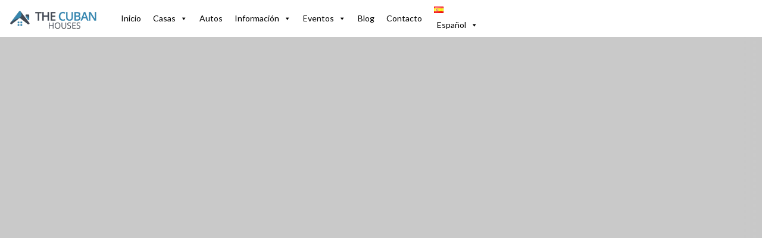

--- FILE ---
content_type: text/html; charset=UTF-8
request_url: https://thecubanhouses.com/casa/casa-de-ruth-en-vedado-apartamento-de-2-habitaciones/
body_size: 74966
content:
<!DOCTYPE html><html lang="es-ES"><head><script data-no-optimize="1">var litespeed_docref=sessionStorage.getItem("litespeed_docref");litespeed_docref&&(Object.defineProperty(document,"referrer",{get:function(){return litespeed_docref}}),sessionStorage.removeItem("litespeed_docref"));</script> <meta charset="UTF-8"><meta name="viewport" content="width=device-width, initial-scale=1.0" /><meta name='robots' content='index, follow, max-image-preview:large, max-snippet:-1, max-video-preview:-1' /><style>img:is([sizes="auto" i], [sizes^="auto," i]) { contain-intrinsic-size: 3000px 1500px }</style><link rel="alternate" href="https://thecubanhouses.com/casa/casa-de-ruth-en-vedado-apartamento-de-2-habitaciones/" hreflang="es" /><link rel="alternate" href="https://thecubanhouses.com/en/casa/house-of-ruth-in-vedado-2-room-apartment/" hreflang="en" /><link rel="alternate" href="https://thecubanhouses.com/fr/casa/maison-de-ruth-dans-le-vedado-appartement-de-2-pieces/" hreflang="fr" /><title>Casa de Ruth en Vedado, apartamento de 2 habitaciones. - TheCubanHouses</title><meta name="description" content="Descripción La Casa de Ruth en Vedado es un alquiler económico de 2 habitaciones climatizadas, muy espaciosas con guardarropas y un baño con agua fría y" /><link rel="canonical" href="https://thecubanhouses.com/casa/casa-de-ruth-en-vedado-apartamento-de-2-habitaciones/" /><meta property="og:locale" content="es_ES" /><meta property="og:locale:alternate" content="en_US" /><meta property="og:locale:alternate" content="fr_FR" /><meta property="og:type" content="article" /><meta property="og:title" content="Casa de Ruth en Vedado, apartamento de 2 habitaciones. - TheCubanHouses" /><meta property="og:description" content="Descripción La Casa de Ruth en Vedado es un alquiler económico de 2 habitaciones climatizadas, muy espaciosas con guardarropas y un baño con agua fría y" /><meta property="og:url" content="https://thecubanhouses.com/casa/casa-de-ruth-en-vedado-apartamento-de-2-habitaciones/" /><meta property="og:site_name" content="TheCubanHouses" /><meta property="article:publisher" content="https://www.facebook.com/thecubanhouses" /><meta property="article:modified_time" content="2025-07-03T13:52:50+00:00" /><meta property="og:image" content="https://thecubanhouses.com/wp-content/uploads/2025/06/espejo-Casa-de-Ruth-en-Vedado.jpg" /><meta property="og:image:width" content="410" /><meta property="og:image:height" content="308" /><meta property="og:image:type" content="image/jpeg" /><meta name="twitter:card" content="summary_large_image" /><meta name="twitter:label1" content="Tiempo de lectura" /><meta name="twitter:data1" content="1 minuto" /> <script type="application/ld+json" class="yoast-schema-graph">{"@context":"https://schema.org","@graph":[{"@type":"WebPage","@id":"https://thecubanhouses.com/casa/casa-de-ruth-en-vedado-apartamento-de-2-habitaciones/","url":"https://thecubanhouses.com/casa/casa-de-ruth-en-vedado-apartamento-de-2-habitaciones/","name":"Casa de Ruth en Vedado, apartamento de 2 habitaciones. - TheCubanHouses","isPartOf":{"@id":"https://thecubanhouses.com/#website"},"primaryImageOfPage":{"@id":"https://thecubanhouses.com/casa/casa-de-ruth-en-vedado-apartamento-de-2-habitaciones/#primaryimage"},"image":{"@id":"https://thecubanhouses.com/casa/casa-de-ruth-en-vedado-apartamento-de-2-habitaciones/#primaryimage"},"thumbnailUrl":"https://thecubanhouses.com/wp-content/uploads/2025/06/espejo-Casa-de-Ruth-en-Vedado.jpg","datePublished":"2025-06-22T18:30:51+00:00","dateModified":"2025-07-03T13:52:50+00:00","description":"Descripción La Casa de Ruth en Vedado es un alquiler económico de 2 habitaciones climatizadas, muy espaciosas con guardarropas y un baño con agua fría y","breadcrumb":{"@id":"https://thecubanhouses.com/casa/casa-de-ruth-en-vedado-apartamento-de-2-habitaciones/#breadcrumb"},"inLanguage":"es","potentialAction":[{"@type":"ReadAction","target":["https://thecubanhouses.com/casa/casa-de-ruth-en-vedado-apartamento-de-2-habitaciones/"]}]},{"@type":"ImageObject","inLanguage":"es","@id":"https://thecubanhouses.com/casa/casa-de-ruth-en-vedado-apartamento-de-2-habitaciones/#primaryimage","url":"https://thecubanhouses.com/wp-content/uploads/2025/06/espejo-Casa-de-Ruth-en-Vedado.jpg","contentUrl":"https://thecubanhouses.com/wp-content/uploads/2025/06/espejo-Casa-de-Ruth-en-Vedado.jpg","width":410,"height":308},{"@type":"BreadcrumbList","@id":"https://thecubanhouses.com/casa/casa-de-ruth-en-vedado-apartamento-de-2-habitaciones/#breadcrumb","itemListElement":[{"@type":"ListItem","position":1,"name":"Portada","item":"https://thecubanhouses.com/"},{"@type":"ListItem","position":2,"name":"Property Listing","item":"https://thecubanhouses.com/casa/"},{"@type":"ListItem","position":3,"name":"Casa de Ruth en Vedado, apartamento de 2 habitaciones."}]},{"@type":"WebSite","@id":"https://thecubanhouses.com/#website","url":"https://thecubanhouses.com/","name":"TheCubanHouses","description":"Casas de Renta en Cuba. Alquiler de Apartamentos","publisher":{"@id":"https://thecubanhouses.com/#organization"},"alternateName":"thecubanhouses","potentialAction":[{"@type":"SearchAction","target":{"@type":"EntryPoint","urlTemplate":"https://thecubanhouses.com/?s={search_term_string}"},"query-input":{"@type":"PropertyValueSpecification","valueRequired":true,"valueName":"search_term_string"}}],"inLanguage":"es"},{"@type":"Organization","@id":"https://thecubanhouses.com/#organization","name":"TheCubanHouses","alternateName":"thecubanhouses","url":"https://thecubanhouses.com/","logo":{"@type":"ImageObject","inLanguage":"es","@id":"https://thecubanhouses.com/#/schema/logo/image/","url":"https://thecubanhouses.com/wp-content/uploads/2025/06/cropped-logo-thecubanhouses.png","contentUrl":"https://thecubanhouses.com/wp-content/uploads/2025/06/cropped-logo-thecubanhouses.png","width":512,"height":512,"caption":"TheCubanHouses"},"image":{"@id":"https://thecubanhouses.com/#/schema/logo/image/"},"sameAs":["https://www.facebook.com/thecubanhouses"]}]}</script> <link rel='dns-prefetch' href='//www.googletagmanager.com' /><link rel='dns-prefetch' href='//cdn.jsdelivr.net' /><link rel="alternate" type="application/rss+xml" title="TheCubanHouses &raquo; Feed" href="https://thecubanhouses.com/feed/" /><link rel="alternate" type="application/rss+xml" title="TheCubanHouses &raquo; Feed de los comentarios" href="https://thecubanhouses.com/comments/feed/" /><link rel="alternate" type="application/rss+xml" title="TheCubanHouses &raquo; Comentario Casa de Ruth en Vedado, apartamento de 2 habitaciones. del feed" href="https://thecubanhouses.com/casa/casa-de-ruth-en-vedado-apartamento-de-2-habitaciones/feed/" /> <script type="litespeed/javascript">let start_of_week="1";let wp_date_format="j de F de Y";let wp_time_format="g:i A";let js_date_format='yy-mm-dd';if(wp_date_format==='F j, Y'){js_date_format='dd M yy'}else if(wp_date_format==='m/d/Y'){js_date_format='mm/dd/yy'}else if(wp_date_format==='d/m/Y'){js_date_format='dd/mm/yy'}</script> <script type="litespeed/javascript">let rbfw_ajax_url="https:\/\/thecubanhouses.com\/wp-admin\/admin-ajax.php";let rbfw_vars={rbfw_nonce:"91ab0395a6"}</script> <style></style><style id="litespeed-ccss">:root{--direction-multiplier:1}.screen-reader-text{height:1px;margin:-1px;overflow:hidden;padding:0;position:absolute;top:-10000em;width:1px;clip:rect(0,0,0,0);border:0}.elementor *,.elementor :after,.elementor :before{box-sizing:border-box}.elementor a{box-shadow:none;text-decoration:none}.elementor img{border:none;border-radius:0;box-shadow:none;height:auto;max-width:100%}.elementor-element{--flex-direction:initial;--flex-wrap:initial;--justify-content:initial;--align-items:initial;--align-content:initial;--gap:initial;--flex-basis:initial;--flex-grow:initial;--flex-shrink:initial;--order:initial;--align-self:initial;align-self:var(--align-self);flex-basis:var(--flex-basis);flex-grow:var(--flex-grow);flex-shrink:var(--flex-shrink);order:var(--order)}.elementor-element:where(.e-con-full,.elementor-widget){align-content:var(--align-content);align-items:var(--align-items);flex-direction:var(--flex-direction);flex-wrap:var(--flex-wrap);gap:var(--row-gap) var(--column-gap);justify-content:var(--justify-content)}:root{--page-title-display:block}.elementor-widget{position:relative}@media (prefers-reduced-motion:no-preference){html{scroll-behavior:smooth}}.e-con{--border-radius:0;--border-top-width:0px;--border-right-width:0px;--border-bottom-width:0px;--border-left-width:0px;--border-style:initial;--border-color:initial;--container-widget-width:100%;--container-widget-height:initial;--container-widget-flex-grow:0;--container-widget-align-self:initial;--content-width:min(100%,var(--container-max-width,1140px));--width:100%;--min-height:initial;--height:auto;--text-align:initial;--margin-top:0px;--margin-right:0px;--margin-bottom:0px;--margin-left:0px;--padding-top:var(--container-default-padding-top,10px);--padding-right:var(--container-default-padding-right,10px);--padding-bottom:var(--container-default-padding-bottom,10px);--padding-left:var(--container-default-padding-left,10px);--position:relative;--z-index:revert;--overflow:visible;--gap:var(--widgets-spacing,20px);--row-gap:var(--widgets-spacing-row,20px);--column-gap:var(--widgets-spacing-column,20px);--overlay-mix-blend-mode:initial;--overlay-opacity:1;--e-con-grid-template-columns:repeat(3,1fr);--e-con-grid-template-rows:repeat(2,1fr);border-radius:var(--border-radius);height:var(--height);min-height:var(--min-height);min-width:0;overflow:var(--overflow);position:var(--position);width:var(--width);z-index:var(--z-index);--flex-wrap-mobile:wrap;margin-block-end:var(--margin-block-end);margin-block-start:var(--margin-block-start);margin-inline-end:var(--margin-inline-end);margin-inline-start:var(--margin-inline-start);padding-inline-end:var(--padding-inline-end);padding-inline-start:var(--padding-inline-start)}.e-con{--margin-block-start:var(--margin-top);--margin-block-end:var(--margin-bottom);--margin-inline-start:var(--margin-left);--margin-inline-end:var(--margin-right);--padding-inline-start:var(--padding-left);--padding-inline-end:var(--padding-right);--padding-block-start:var(--padding-top);--padding-block-end:var(--padding-bottom);--border-block-start-width:var(--border-top-width);--border-block-end-width:var(--border-bottom-width);--border-inline-start-width:var(--border-left-width);--border-inline-end-width:var(--border-right-width)}.e-con.e-flex{--flex-direction:column;--flex-basis:auto;--flex-grow:0;--flex-shrink:1;flex:var(--flex-grow) var(--flex-shrink) var(--flex-basis)}.e-con-full,.e-con>.e-con-inner{padding-block-end:var(--padding-block-end);padding-block-start:var(--padding-block-start);text-align:var(--text-align)}.e-con-full.e-flex,.e-con.e-flex>.e-con-inner{flex-direction:var(--flex-direction)}.e-con,.e-con>.e-con-inner{display:var(--display)}.e-con-boxed.e-flex{align-content:normal;align-items:normal;flex-direction:column;flex-wrap:nowrap;justify-content:normal}.e-con-boxed{gap:initial;text-align:initial}.e-con.e-flex>.e-con-inner{align-content:var(--align-content);align-items:var(--align-items);align-self:auto;flex-basis:auto;flex-grow:1;flex-shrink:1;flex-wrap:var(--flex-wrap);justify-content:var(--justify-content)}.e-con>.e-con-inner{gap:var(--row-gap) var(--column-gap);height:100%;margin:0 auto;max-width:var(--content-width);padding-inline-end:0;padding-inline-start:0;width:100%}:is(.elementor-section-wrap,[data-elementor-id])>.e-con{--margin-left:auto;--margin-right:auto;max-width:min(100%,var(--width))}.e-con .elementor-widget.elementor-widget{margin-block-end:0}.e-con:before{border-block-end-width:var(--border-block-end-width);border-block-start-width:var(--border-block-start-width);border-color:var(--border-color);border-inline-end-width:var(--border-inline-end-width);border-inline-start-width:var(--border-inline-start-width);border-radius:var(--border-radius);border-style:var(--border-style);content:var(--background-overlay);display:block;height:max(100% + var(--border-top-width) + var(--border-bottom-width),100%);left:calc(0px - var(--border-left-width));mix-blend-mode:var(--overlay-mix-blend-mode);opacity:var(--overlay-opacity);position:absolute;top:calc(0px - var(--border-top-width));width:max(100% + var(--border-left-width) + var(--border-right-width),100%)}.e-con .elementor-widget{min-width:0}.e-con>.e-con-inner>.elementor-widget>.elementor-widget-container,.e-con>.elementor-widget>.elementor-widget-container{height:100%}.e-con.e-con>.e-con-inner>.elementor-widget,.elementor.elementor .e-con>.elementor-widget{max-width:100%}@media (max-width:767px){.e-con.e-flex{--width:100%;--flex-wrap:var(--flex-wrap-mobile)}}@media (max-width:767px){.elementor .elementor-hidden-mobile{display:none}}@media (min-width:768px) and (max-width:1024px){.elementor .elementor-hidden-tablet{display:none}}@media (min-width:1025px) and (max-width:99999px){.elementor .elementor-hidden-desktop{display:none}}.elementor-39147 .elementor-element.elementor-element-7cc49937{--display:flex;--position:fixed;--flex-direction:row;--container-widget-width:calc( ( 1 - var( --container-widget-flex-grow ) ) * 100% );--container-widget-height:100%;--container-widget-flex-grow:1;--container-widget-align-self:stretch;--flex-wrap-mobile:wrap;--align-items:center;--gap:10px 10px;--row-gap:10px;--column-gap:10px;--padding-top:10px;--padding-bottom:10px;--padding-left:0px;--padding-right:0px;top:0;--z-index:1000}.elementor-39147 .elementor-element.elementor-element-7cc49937:not(.elementor-motion-effects-element-type-background){background-color:#FFF}body:not(.rtl) .elementor-39147 .elementor-element.elementor-element-7cc49937{left:0}.elementor-39147 .elementor-element.elementor-element-3306f15c{--display:flex;--flex-direction:row;--container-widget-width:calc( ( 1 - var( --container-widget-flex-grow ) ) * 100% );--container-widget-height:100%;--container-widget-flex-grow:1;--container-widget-align-self:stretch;--flex-wrap-mobile:wrap;--align-items:center;--gap:0px 0px;--row-gap:0px;--column-gap:0px;--padding-top:0px;--padding-bottom:0px;--padding-left:15px;--padding-right:15px}.elementor-39147 .elementor-element.elementor-element-3306f15c.e-con{--align-self:center;--flex-grow:0;--flex-shrink:0}.elementor-39147 .elementor-element.elementor-element-7de0464c{width:auto;max-width:auto}.elementor-39147 .elementor-element.elementor-element-7de0464c .ekit-bg-black{background-color:rgb(0 0 0/.87)}.elementor-39147 .elementor-element.elementor-element-7de0464c .ekit_navSidebar-button{color:#273171;border-style:solid;border-width:1px 1px 1px 1px;border-color:#eaebf1}.elementor-39147 .elementor-element.elementor-element-7de0464c .ekit_navSidebar-button i{font-size:20px}.elementor-39147 .elementor-element.elementor-element-7de0464c .ekit-offcanvas-toggle-wraper{text-align:center}.elementor-39147 .elementor-element.elementor-element-7de0464c .ekit_navSidebar-button{padding:6px 6px 6px 6px;margin:0 0 0 10px}.elementor-39147 .elementor-element.elementor-element-7de0464c .ekit_close-side-widget{color:#333;border-radius:50% 50% 50% 50%;padding:4px 7px 5px 7px}.elementor-39147 .elementor-element.elementor-element-7de0464c .ekit_close-side-widget svg path{stroke:#333;fill:#333}.elementor-39147 .elementor-element.elementor-element-7de0464c .ekit_close-side-widget svg{max-width:20px}.elementor-39147 .elementor-element.elementor-element-619986ac{--display:flex;--gap:0px 0px;--row-gap:0px;--column-gap:0px;--padding-top:0px;--padding-bottom:0px;--padding-left:15px;--padding-right:15px}.elementor-39147 .elementor-element.elementor-element-619986ac.e-con{--flex-grow:0;--flex-shrink:0}.elementor-39147 .elementor-element.elementor-element-44dd6d5b{text-align:left}.elementor-39147 .elementor-element.elementor-element-44dd6d5b img{width:230px}.elementor-39147 .elementor-element.elementor-element-326de20{--display:flex;--gap:0px 0px;--row-gap:0px;--column-gap:0px;--padding-top:0px;--padding-bottom:0px;--padding-left:15px;--padding-right:15px}@media (max-width:1024px){.elementor-39147 .elementor-element.elementor-element-7cc49937{--justify-content:space-between;--flex-wrap:nowrap}}@media (max-width:767px){.elementor-39147 .elementor-element.elementor-element-7cc49937{--justify-content:space-between;--flex-wrap:nowrap}.elementor-39147 .elementor-element.elementor-element-3306f15c{--width:10px;--margin-top:0px;--margin-bottom:0px;--margin-left:0px;--margin-right:0px;--padding-top:0px;--padding-bottom:0px;--padding-left:0px;--padding-right:30px}.elementor-39147 .elementor-element.elementor-element-3306f15c.e-con{--align-self:flex-start}.elementor-39147 .elementor-element.elementor-element-619986ac{--width:64.11%;--padding-top:0px;--padding-bottom:0px;--padding-left:61px;--padding-right:0px}.elementor-39147 .elementor-element.elementor-element-44dd6d5b img{width:317px}.elementor-39147 .elementor-element.elementor-element-326de20{--width:50%}}@media (min-width:768px){.elementor-39147 .elementor-element.elementor-element-3306f15c{--width:5.368%}.elementor-39147 .elementor-element.elementor-element-619986ac{--width:13.935%}.elementor-39147 .elementor-element.elementor-element-326de20{--width:67.664%}}@media (max-width:1024px) and (min-width:768px){.elementor-39147 .elementor-element.elementor-element-619986ac{--width:50%}.elementor-39147 .elementor-element.elementor-element-326de20{--width:50%}}ul{box-sizing:border-box}:root{--wp--preset--font-size--normal:16px;--wp--preset--font-size--huge:42px}.screen-reader-text{border:0;clip-path:inset(50%);height:1px;margin:-1px;overflow:hidden;padding:0;position:absolute;width:1px;word-wrap:normal!important}html :where(img[class*=wp-image-]){height:auto;max-width:100%}:root{--wp--preset--aspect-ratio--square:1;--wp--preset--aspect-ratio--4-3:4/3;--wp--preset--aspect-ratio--3-4:3/4;--wp--preset--aspect-ratio--3-2:3/2;--wp--preset--aspect-ratio--2-3:2/3;--wp--preset--aspect-ratio--16-9:16/9;--wp--preset--aspect-ratio--9-16:9/16;--wp--preset--color--black:#000000;--wp--preset--color--cyan-bluish-gray:#abb8c3;--wp--preset--color--white:#ffffff;--wp--preset--color--pale-pink:#f78da7;--wp--preset--color--vivid-red:#cf2e2e;--wp--preset--color--luminous-vivid-orange:#ff6900;--wp--preset--color--luminous-vivid-amber:#fcb900;--wp--preset--color--light-green-cyan:#7bdcb5;--wp--preset--color--vivid-green-cyan:#00d084;--wp--preset--color--pale-cyan-blue:#8ed1fc;--wp--preset--color--vivid-cyan-blue:#0693e3;--wp--preset--color--vivid-purple:#9b51e0;--wp--preset--gradient--vivid-cyan-blue-to-vivid-purple:linear-gradient(135deg,rgba(6,147,227,1) 0%,rgb(155,81,224) 100%);--wp--preset--gradient--light-green-cyan-to-vivid-green-cyan:linear-gradient(135deg,rgb(122,220,180) 0%,rgb(0,208,130) 100%);--wp--preset--gradient--luminous-vivid-amber-to-luminous-vivid-orange:linear-gradient(135deg,rgba(252,185,0,1) 0%,rgba(255,105,0,1) 100%);--wp--preset--gradient--luminous-vivid-orange-to-vivid-red:linear-gradient(135deg,rgba(255,105,0,1) 0%,rgb(207,46,46) 100%);--wp--preset--gradient--very-light-gray-to-cyan-bluish-gray:linear-gradient(135deg,rgb(238,238,238) 0%,rgb(169,184,195) 100%);--wp--preset--gradient--cool-to-warm-spectrum:linear-gradient(135deg,rgb(74,234,220) 0%,rgb(151,120,209) 20%,rgb(207,42,186) 40%,rgb(238,44,130) 60%,rgb(251,105,98) 80%,rgb(254,248,76) 100%);--wp--preset--gradient--blush-light-purple:linear-gradient(135deg,rgb(255,206,236) 0%,rgb(152,150,240) 100%);--wp--preset--gradient--blush-bordeaux:linear-gradient(135deg,rgb(254,205,165) 0%,rgb(254,45,45) 50%,rgb(107,0,62) 100%);--wp--preset--gradient--luminous-dusk:linear-gradient(135deg,rgb(255,203,112) 0%,rgb(199,81,192) 50%,rgb(65,88,208) 100%);--wp--preset--gradient--pale-ocean:linear-gradient(135deg,rgb(255,245,203) 0%,rgb(182,227,212) 50%,rgb(51,167,181) 100%);--wp--preset--gradient--electric-grass:linear-gradient(135deg,rgb(202,248,128) 0%,rgb(113,206,126) 100%);--wp--preset--gradient--midnight:linear-gradient(135deg,rgb(2,3,129) 0%,rgb(40,116,252) 100%);--wp--preset--font-size--small:13px;--wp--preset--font-size--medium:20px;--wp--preset--font-size--large:36px;--wp--preset--font-size--x-large:42px;--wp--preset--spacing--20:0.44rem;--wp--preset--spacing--30:0.67rem;--wp--preset--spacing--40:1rem;--wp--preset--spacing--50:1.5rem;--wp--preset--spacing--60:2.25rem;--wp--preset--spacing--70:3.38rem;--wp--preset--spacing--80:5.06rem;--wp--preset--shadow--natural:6px 6px 9px rgba(0, 0, 0, 0.2);--wp--preset--shadow--deep:12px 12px 50px rgba(0, 0, 0, 0.4);--wp--preset--shadow--sharp:6px 6px 0px rgba(0, 0, 0, 0.2);--wp--preset--shadow--outlined:6px 6px 0px -3px rgba(255, 255, 255, 1), 6px 6px rgba(0, 0, 0, 1);--wp--preset--shadow--crisp:6px 6px 0px rgba(0, 0, 0, 1)}.wpcf7 .screen-reader-response{position:absolute;overflow:hidden;clip:rect(1px,1px,1px,1px);clip-path:inset(50%);height:1px;width:1px;margin:-1px;padding:0;border:0;word-wrap:normal!important}.wpcf7 .hidden-fields-container{display:none}.wpcf7 form .wpcf7-response-output{margin:2em .5em 1em;padding:.2em 1em;border:2px solid #00a0d2}.wpcf7 form.init .wpcf7-response-output{display:none}.wpcf7-form-control-wrap{position:relative}.wpcf7-list-item{display:inline-block;margin:0 0 0 1em}.wpcf7-list-item-label::before,.wpcf7-list-item-label::after{content:" "}[class^="rp-"]{font-family:"rp-fonticon"!important;speak:never;font-style:normal;font-weight:400;font-variant:normal;text-transform:none;line-height:1;-webkit-font-smoothing:antialiased;-moz-osx-font-smoothing:grayscale}.rp-regular_hospital:before{content:""}.rp-star-o:before{content:""}.rp-solid-building:before{content:"";color:#636366}.rp-bed:before{content:""}.rp-size-area:before{content:""}.rp-solid-location-dot:before{content:""}.rp-calendar:before{content:""}@media (max-width:575px){body{--realpress-space-item:10px;--property--padding-horizontal-item:8px}}html{line-height:1.6rem;box-sizing:border-box}a{text-decoration:none}ul{padding-left:0;margin-left:0}ul li{list-style:none}.realpress-container,.realpress-porperty-media-section{margin-left:auto;margin-right:auto;max-width:1290px;width:100%;padding-left:var(--property--padding-horizontal-item,15px);padding-right:var(--property--padding-horizontal-item,15px)}.row{display:flex;flex-wrap:wrap}.row>*{width:100%}.realpress-wave-loading{height:100%;min-height:500px;background:linear-gradient(90deg,hsla(0,0%,74.5%,.2) 25%,hsla(0,0%,50.6%,.24) 37%,hsla(0,0%,74.5%,.2) 63%);animation:waveLoading 1.4s ease infinite;background-size:400% 100%;width:100%}@keyframes waveLoading{0%{background-position:100% 50%}to{background-position:0 50%}}.row{margin-left:calc(-1*var(--property--padding-horizontal-item, 15px));margin-right:calc(-1*var(--property--padding-horizontal-item, 15px))}.realpress-single-property-main-content{width:75%;padding-left:var(--property--padding-horizontal-item,15px);padding-right:var(--property--padding-horizontal-item,15px)}.realpress-single-property-sidebar{width:25%;padding-left:var(--property--padding-horizontal-item,15px);padding-right:var(--property--padding-horizontal-item,15px)}#realpress-snackbar{z-index:9999;display:none;min-width:250px;background-color:#000;color:#fff;text-align:center;padding:15px;position:fixed;left:50%;right:auto;transform:translateX(-50%);bottom:0}@media (max-width:768px){.realpress-single-property-main-content,.realpress-single-property-sidebar{width:100%}}.realpress-breadcrumb{flex-basis:100%;margin-bottom:calc(2*var(--realpress-space-item, 15px))}.realpress-breadcrumb ul{display:flex;flex-wrap:wrap;margin:0}.realpress-breadcrumb ul li{font-weight:500;display:inline-block;font-size:14px;line-height:24px;color:#686868;margin:0;margin-right:16px;margin-left:0;list-style:none}.realpress-breadcrumb ul li a{font-weight:500;color:#000;display:inline-block}.realpress-breadcrumb ul li+li{font-weight:400}.realpress-breadcrumb ul li+li::before{content:"";font-family:"rp-fonticon";font-weight:600;margin-right:16px;margin-left:0;font-size:11px;color:#000}.widget{margin-bottom:40px}.widget:last-child{margin-bottom:0}.widget .widget-title{font-size:18px;line-height:30px;font-weight:600;margin-bottom:30px;color:#000}@media (max-width:767px){.widget .widget-title{margin-bottom:15px}}@media (max-width:575px){body{--realpress-space-item:10px;--property--padding-horizontal-item:8px}}.realpress-single-property-main-content{font-size:1rem}.realpress-single-property-header{flex:100%;display:flex;flex-wrap:wrap;margin-bottom:25px;align-items:center}.realpress-single-property-header .realpress-property-header-left,.realpress-single-property-header .realpress-property-header-right{flex:1 1}.realpress-single-property-header .realpress-property-header-right{max-width:fit-content}.realpress-property-header-right{text-align:left}.realpress-property-header-right .realpress-area-size{color:#6c6c6c;margin-bottom:0;font-size:1.143em;line-height:1.5;font-weight:500}.realpress-property-header-right .realpress-area-size .title,.realpress-property-header-right .realpress-area-size i{display:none}.realpress-property-title h1{font-size:2rem;font-weight:600;margin-bottom:var(--realpress-space-item,15px)}.realpress-group-title-verified{display:flex;align-items:center;gap:10px;margin-bottom:var(--realpress-space-item,15px)}.realpress-group-title-verified h1{margin-bottom:0}.realpress-group-status-rating{display:flex;flex-wrap:wrap;align-items:center;font-size:12px;line-height:22px;font-weight:400;margin-bottom:var(--realpress-space-item,15px)}.realpress-group-status-rating .realpress-rating{margin-right:7px}.realpress-group-status-rating .realpress-rating+div{color:#6c6c6c}.realpress-group-status-rating .realpress-rating+div::before{content:"(";margin-right:-3px;margin-left:0}.realpress-group-status-rating .realpress-rating+div::after{content:")"}.realpress-group-status-rating .realpress-rating-stars{font-size:15px;line-height:1}.realpress-group-address-date{font-size:14px}.realpress-group-address-date span{margin-right:15px;margin-left:0}.realpress-group-address-date span:last-child{margin-right:0}.realpress-group-address-date span i{margin-right:4px;margin-left:0}.realpress-rating{margin-right:15px;margin-left:0}.realpress-rating .realpress-rating-stars{display:flex}.realpress-rating .realpress-rating-stars .star{font-size:12px;margin:0 3px}.realpress-group-address-date{display:flex;flex-wrap:wrap}.realpress-group-address-date>span{display:inline-flex;align-items:flex-start;color:#6c6c6c;margin-right:20px;margin-left:0}.realpress-group-address-date>span>i{line-height:24px;color:red;font-size:20px;margin-right:10px;margin-left:0}@media (max-width:767px){.realpress-group-address-date>span>i{min-width:20px;display:flex;justify-content:center}}.realpress-property-header-left{border-right:1px solid #e8e8e8;margin-right:30px;margin-left:0;padding-right:30px;padding-left:0}.realpress-title-section{display:flex;justify-content:space-between;width:100%;margin-bottom:30px;border-bottom:1px solid #eaeaea}.realpress-title-section h2{font-size:1.286em;line-height:1.222;font-weight:600;position:relative;margin-bottom:0;padding-bottom:20px;display:inline-flex;align-items:center}.realpress-title-section h2::after{content:"";position:absolute;left:0;right:0;bottom:-1px;background-color:red;height:3px}.realpress-property-overview-data .realpress-overview-title{display:none}.realpress-single-property-content{max-width:100%}.realpress-single-property-content>div{padding:calc(1.5*var(--property--padding-horizontal-item, 15px));margin-bottom:calc(2*var(--property--padding-horizontal-item, 15px));background-color:#fff}.realpress-detail-section .realpress-detail-list>li i{display:none}.realpress-detail-section .realpress-property-id-label,.realpress-detail-section span.title{display:none}.realpress-map-section .realpress-map-fields{display:flex;flex-wrap:wrap;row-gap:20px;overflow:hidden;margin:0-10px}.realpress-map-section .realpress-map-fields>li{border-bottom:1px solid #e8e8e8;padding-bottom:20px;color:#6c6c6c;flex-basis:calc(50% - 20px);margin:0;margin-right:10px;margin-left:10px;margin-bottom:-1px}.realpress-map-section .realpress-map-fields>li span{float:left;font-weight:600;color:#000}.realpress-map-section .realpress-map-fields>li span+span{float:right;color:#8c8c8c;max-width:70%;font-weight:500;text-align:right}.realpress-rating .realpress-rating-stars .star{color:#ffc33e;font-size:inherit;margin:0 2px}.realpress-similar-property:not(.slick-initialized){display:flex;flex-wrap:wrap;margin:0 calc(-1*var(--property--padding-horizontal-item, 15px))}@media (max-width:1199px){.realpress-single-property-sidebar{padding-left:30px}}@media (max-width:991px){.realpress-single-property-content{max-width:100%}.realpress-single-property-sidebar{max-width:70%;padding-left:0;margin-top:50px}}@media (max-width:767px){.realpress-single-property-header .realpress-property-title h1{font-size:26px}}@media (max-width:575px){.realpress-single-property-sidebar{max-width:100%}.realpress-single-property-content>*{margin-bottom:30px}.realpress-single-property-content>* h2{margin-bottom:15px}.realpress-single-property-content h2{font-size:22px}.realpress-overview-section .realpress-overview-title{margin-bottom:0;border-bottom:0;padding-bottom:0}.realpress-single-property-header .realpress-property-header-right{text-align:left}.realpress-map-section .realpress-map-fields{flex-direction:column;margin:0}.realpress-map-section .realpress-map-fields>li{width:100%;flex-basis:unset;margin:0;margin-right:0;margin-left:0}}:root{--woocommerce:#720eec;--wc-green:#7ad03a;--wc-red:#a00;--wc-orange:#ffba00;--wc-blue:#2ea2cc;--wc-primary:#720eec;--wc-primary-text:#fcfbfe;--wc-secondary:#e9e6ed;--wc-secondary-text:#515151;--wc-highlight:#958e09;--wc-highligh-text:white;--wc-content-bg:#fff;--wc-subtext:#767676;--wc-form-border-color:rgba(32, 7, 7, 0.8);--wc-form-border-radius:4px;--wc-form-border-width:1px}@media only screen and (max-width:768px){:root{--woocommerce:#720eec;--wc-green:#7ad03a;--wc-red:#a00;--wc-orange:#ffba00;--wc-blue:#2ea2cc;--wc-primary:#720eec;--wc-primary-text:#fcfbfe;--wc-secondary:#e9e6ed;--wc-secondary-text:#515151;--wc-highlight:#958e09;--wc-highligh-text:white;--wc-content-bg:#fff;--wc-subtext:#767676;--wc-form-border-color:rgba(32, 7, 7, 0.8);--wc-form-border-radius:4px;--wc-form-border-width:1px}}:root{--woocommerce:#720eec;--wc-green:#7ad03a;--wc-red:#a00;--wc-orange:#ffba00;--wc-blue:#2ea2cc;--wc-primary:#720eec;--wc-primary-text:#fcfbfe;--wc-secondary:#e9e6ed;--wc-secondary-text:#515151;--wc-highlight:#958e09;--wc-highligh-text:white;--wc-content-bg:#fff;--wc-subtext:#767676;--wc-form-border-color:rgba(32, 7, 7, 0.8);--wc-form-border-radius:4px;--wc-form-border-width:1px}.screen-reader-text{clip:rect(1px,1px,1px,1px);height:1px;overflow:hidden;position:absolute!important;width:1px;word-wrap:normal!important}.title{margin-left:10px;line-height:38px}.elementor-kit-29877{--e-global-color-primary:#254B86;--e-global-color-secondary:#0370CB;--e-global-color-text:#636363;--e-global-color-accent:#1C1C1E;--e-global-color-a394498:#E0E0E0;--e-global-color-8b392be:#254B86;--e-global-typography-primary-font-family:"Lato";--e-global-typography-primary-font-weight:500;--e-global-typography-secondary-font-family:"Lato";--e-global-typography-secondary-font-weight:500;--e-global-typography-text-font-family:"Lato";--e-global-typography-text-font-weight:400;--e-global-typography-accent-font-family:"Lato";--e-global-typography-accent-font-weight:500;--e-global-typography-2d65e26-font-family:"Lato";--e-global-typography-2d65e26-font-size:18px;--e-global-typography-2d65e26-font-weight:700;--e-global-typography-e238750-font-size:15px;--e-global-typography-e238750-line-height:1em;--e-global-typography-e238750-letter-spacing:0px;--e-global-typography-e238750-word-spacing:0px;--e-global-typography-ffc7f18-font-size:20px;--e-global-typography-ffc7f18-font-weight:700;--e-global-typography-ffc7f18-line-height:1.5em;--e-global-typography-ffc7f18-letter-spacing:0px;--e-global-typography-ffc7f18-word-spacing:0px;--e-global-typography-a9e577e-font-size:20px;--e-global-typography-a9e577e-font-weight:700;--e-global-typography-a9e577e-text-decoration:underline;--e-global-typography-a9e577e-line-height:1.5em;--e-global-typography-a9e577e-letter-spacing:0px;--e-global-typography-a9e577e-word-spacing:0px;--e-global-typography-6aa9a63-font-family:"Lato";--e-global-typography-6aa9a63-font-size:38px;--e-global-typography-6aa9a63-font-weight:700;--e-global-typography-5202a23-font-family:"Lato";--e-global-typography-5202a23-font-size:25px;--e-global-typography-5202a23-font-weight:500;--e-global-typography-5f00602-font-family:"Lato";--e-global-typography-5f00602-font-size:18px;--e-global-typography-5f00602-font-weight:400;--e-global-typography-0beeeb4-font-family:"Lato";--e-global-typography-0beeeb4-font-size:48px;--e-global-typography-0beeeb4-font-weight:700;--e-global-typography-610a2a6-font-family:"Lato";--e-global-typography-610a2a6-font-size:38px;--e-global-typography-610a2a6-font-weight:700;--e-global-typography-610a2a6-line-height:50px;color:var(--e-global-color-text);font-family:"Lato",Sans-serif;font-size:16px;font-weight:400;line-height:1.5em}.elementor-kit-29877 p{margin-block-end:0}.elementor-kit-29877 h1{font-weight:700}.elementor-kit-29877 h2{font-weight:700}.e-con{--container-max-width:1320px;--container-default-padding-top:0px;--container-default-padding-right:15px;--container-default-padding-bottom:0px;--container-default-padding-left:15px}.elementor-element{--widgets-spacing:0px 0px;--widgets-spacing-row:0px;--widgets-spacing-column:0px}@media (max-width:1024px){.e-con{--container-max-width:1024px}}@media (max-width:767px){.e-con{--container-max-width:767px}}#mega-menu-wrap-primary,#mega-menu-wrap-primary #mega-menu-primary,#mega-menu-wrap-primary #mega-menu-primary ul.mega-sub-menu,#mega-menu-wrap-primary #mega-menu-primary li.mega-menu-item,#mega-menu-wrap-primary #mega-menu-primary li.mega-menu-row,#mega-menu-wrap-primary #mega-menu-primary li.mega-menu-column,#mega-menu-wrap-primary #mega-menu-primary a.mega-menu-link,#mega-menu-wrap-primary button.mega-close{border-radius:0;box-shadow:none;background:none;border:0;bottom:auto;box-sizing:border-box;clip:auto;color:#000;display:block;float:none;font-family:inherit;font-size:14px;height:auto;left:auto;line-height:1.7;list-style-type:none;margin:0;min-height:auto;max-height:none;min-width:auto;max-width:none;opacity:1;outline:none;overflow:visible;padding:0;position:relative;right:auto;text-align:left;text-decoration:none;text-indent:0;text-transform:none;transform:none;top:auto;vertical-align:baseline;visibility:inherit;width:auto;word-wrap:break-word;white-space:normal}#mega-menu-wrap-primary:before,#mega-menu-wrap-primary:after,#mega-menu-wrap-primary #mega-menu-primary:before,#mega-menu-wrap-primary #mega-menu-primary:after,#mega-menu-wrap-primary #mega-menu-primary ul.mega-sub-menu:before,#mega-menu-wrap-primary #mega-menu-primary ul.mega-sub-menu:after,#mega-menu-wrap-primary #mega-menu-primary li.mega-menu-item:before,#mega-menu-wrap-primary #mega-menu-primary li.mega-menu-item:after,#mega-menu-wrap-primary #mega-menu-primary li.mega-menu-row:before,#mega-menu-wrap-primary #mega-menu-primary li.mega-menu-row:after,#mega-menu-wrap-primary #mega-menu-primary li.mega-menu-column:before,#mega-menu-wrap-primary #mega-menu-primary li.mega-menu-column:after,#mega-menu-wrap-primary #mega-menu-primary a.mega-menu-link:before,#mega-menu-wrap-primary #mega-menu-primary a.mega-menu-link:after,#mega-menu-wrap-primary button.mega-close:before,#mega-menu-wrap-primary button.mega-close:after{display:none}#mega-menu-wrap-primary{border-radius:0}@media only screen and (min-width:699px){#mega-menu-wrap-primary{background:#fff0}}#mega-menu-wrap-primary #mega-menu-primary{text-align:left;padding:0}#mega-menu-wrap-primary #mega-menu-primary a.mega-menu-link{display:inline}#mega-menu-wrap-primary #mega-menu-primary img{max-width:100%}#mega-menu-wrap-primary #mega-menu-primary li.mega-menu-item>ul.mega-sub-menu{display:block;visibility:hidden;opacity:1}@media only screen and (max-width:698px){#mega-menu-wrap-primary #mega-menu-primary li.mega-menu-item>ul.mega-sub-menu{display:none;visibility:visible;opacity:1}}@media only screen and (min-width:699px){#mega-menu-wrap-primary #mega-menu-primary[data-effect="fade"] li.mega-menu-item>ul.mega-sub-menu{opacity:0}}#mega-menu-wrap-primary #mega-menu-primary li.mega-menu-item.mega-menu-megamenu ul.mega-sub-menu ul.mega-sub-menu{visibility:inherit;opacity:1;display:block}#mega-menu-wrap-primary #mega-menu-primary li.mega-menu-item a.mega-menu-link:before{display:inline-block;font:inherit;font-family:dashicons;position:static;margin:0 6px 0 0;vertical-align:top;-webkit-font-smoothing:antialiased;-moz-osx-font-smoothing:grayscale;color:inherit;background:#fff0;height:auto;width:auto;top:auto}@media only screen and (min-width:699px){#mega-menu-wrap-primary #mega-menu-primary>li.mega-menu-megamenu.mega-menu-item{position:static}}#mega-menu-wrap-primary #mega-menu-primary>li.mega-menu-item{margin:0 0 0 0;display:inline-block;height:auto;vertical-align:middle}#mega-menu-wrap-primary #mega-menu-primary>li.mega-menu-item>a.mega-menu-link{line-height:40px;height:40px;padding:0 10px;vertical-align:baseline;width:auto;display:block;color:#000;text-transform:none;text-decoration:none;text-align:left;background:#fff0;border:0;border-radius:0;font-family:inherit;font-size:14px;font-weight:400;outline:none}@media only screen and (max-width:698px){#mega-menu-wrap-primary #mega-menu-primary>li.mega-menu-item{display:list-item;margin:0;clear:both;border:0}#mega-menu-wrap-primary #mega-menu-primary>li.mega-menu-item>a.mega-menu-link{border-radius:0;border:0;margin:0;line-height:40px;height:40px;padding:0 10px;background:#fff0;text-align:left;color:#000;font-size:14px}}#mega-menu-wrap-primary #mega-menu-primary li.mega-menu-megamenu>ul.mega-sub-menu>li.mega-menu-row{width:100%;float:left}#mega-menu-wrap-primary #mega-menu-primary li.mega-menu-megamenu>ul.mega-sub-menu>li.mega-menu-row .mega-menu-column{float:left;min-height:1px}@media only screen and (min-width:699px){#mega-menu-wrap-primary #mega-menu-primary li.mega-menu-megamenu>ul.mega-sub-menu>li.mega-menu-row>ul.mega-sub-menu>li.mega-menu-columns-2-of-12{width:16.6666666667%}#mega-menu-wrap-primary #mega-menu-primary li.mega-menu-megamenu>ul.mega-sub-menu>li.mega-menu-row>ul.mega-sub-menu>li.mega-menu-columns-3-of-12{width:25%}#mega-menu-wrap-primary #mega-menu-primary li.mega-menu-megamenu>ul.mega-sub-menu>li.mega-menu-row>ul.mega-sub-menu>li.mega-menu-columns-4-of-12{width:33.3333333333%}}@media only screen and (max-width:698px){#mega-menu-wrap-primary #mega-menu-primary li.mega-menu-megamenu>ul.mega-sub-menu>li.mega-menu-row>ul.mega-sub-menu>li.mega-menu-column{width:50%}}#mega-menu-wrap-primary #mega-menu-primary li.mega-menu-megamenu>ul.mega-sub-menu>li.mega-menu-row .mega-menu-column>ul.mega-sub-menu>li.mega-menu-item{padding:15px;width:100%}#mega-menu-wrap-primary #mega-menu-primary>li.mega-menu-megamenu>ul.mega-sub-menu{z-index:999;border-radius:0;background:#fff;border:0;padding:0;position:absolute;width:100%;max-width:none;left:0}@media only screen and (max-width:698px){#mega-menu-wrap-primary #mega-menu-primary>li.mega-menu-megamenu>ul.mega-sub-menu{float:left;position:static;width:100%}}@media only screen and (min-width:699px){#mega-menu-wrap-primary #mega-menu-primary>li.mega-menu-megamenu>ul.mega-sub-menu li.mega-menu-columns-2-of-12{width:16.6666666667%}#mega-menu-wrap-primary #mega-menu-primary>li.mega-menu-megamenu>ul.mega-sub-menu li.mega-menu-columns-3-of-12{width:25%}#mega-menu-wrap-primary #mega-menu-primary>li.mega-menu-megamenu>ul.mega-sub-menu li.mega-menu-columns-4-of-12{width:33.3333333333%}}#mega-menu-wrap-primary #mega-menu-primary>li.mega-menu-megamenu>ul.mega-sub-menu li.mega-menu-column>ul.mega-sub-menu ul.mega-sub-menu ul.mega-sub-menu{margin-left:10px}#mega-menu-wrap-primary #mega-menu-primary>li.mega-menu-megamenu>ul.mega-sub-menu li.mega-menu-column>ul.mega-sub-menu>li.mega-menu-item{color:#000;font-family:inherit;font-size:14px;display:block;float:left;clear:none;padding:15px;vertical-align:top}#mega-menu-wrap-primary #mega-menu-primary>li.mega-menu-megamenu>ul.mega-sub-menu li.mega-menu-column>ul.mega-sub-menu>li.mega-menu-item>a.mega-menu-link{color:#000;font-family:inherit;font-size:16px;text-transform:uppercase;text-decoration:none;font-weight:700;text-align:left;margin:0 0 0 0;padding:0;vertical-align:top;display:block;border:0}#mega-menu-wrap-primary #mega-menu-primary>li.mega-menu-megamenu>ul.mega-sub-menu li.mega-menu-column>ul.mega-sub-menu>li.mega-menu-item li.mega-menu-item>a.mega-menu-link{color:#000;font-family:inherit;font-size:14px;text-transform:none;text-decoration:none;font-weight:400;text-align:left;margin:0 0 0 0;padding:0;vertical-align:top;display:block;border:0}@media only screen and (max-width:698px){#mega-menu-wrap-primary #mega-menu-primary>li.mega-menu-megamenu>ul.mega-sub-menu{border:0;padding:10px;border-radius:0}#mega-menu-wrap-primary #mega-menu-primary>li.mega-menu-megamenu>ul.mega-sub-menu>li:nth-child(odd){clear:left}}#mega-menu-wrap-primary #mega-menu-primary>li.mega-menu-flyout ul.mega-sub-menu{z-index:999;position:absolute;width:250px;max-width:none;padding:0;border:0;background:#fff;border-radius:0}@media only screen and (max-width:698px){#mega-menu-wrap-primary #mega-menu-primary>li.mega-menu-flyout ul.mega-sub-menu{float:left;position:static;width:100%;padding:0;border:0;border-radius:0}}@media only screen and (max-width:698px){#mega-menu-wrap-primary #mega-menu-primary>li.mega-menu-flyout ul.mega-sub-menu li.mega-menu-item{clear:both}}#mega-menu-wrap-primary #mega-menu-primary>li.mega-menu-flyout ul.mega-sub-menu li.mega-menu-item a.mega-menu-link{display:block;background:#fff;color:#000;font-family:inherit;font-size:14px;font-weight:400;padding:0 10px;line-height:35px;text-decoration:none;text-transform:none;vertical-align:baseline}#mega-menu-wrap-primary #mega-menu-primary>li.mega-menu-flyout ul.mega-sub-menu li.mega-menu-item:first-child>a.mega-menu-link{border-top-left-radius:0;border-top-right-radius:0}@media only screen and (max-width:698px){#mega-menu-wrap-primary #mega-menu-primary>li.mega-menu-flyout ul.mega-sub-menu li.mega-menu-item:first-child>a.mega-menu-link{border-top-left-radius:0;border-top-right-radius:0}}#mega-menu-wrap-primary #mega-menu-primary>li.mega-menu-flyout ul.mega-sub-menu li.mega-menu-item:last-child>a.mega-menu-link{border-bottom-right-radius:0;border-bottom-left-radius:0}@media only screen and (max-width:698px){#mega-menu-wrap-primary #mega-menu-primary>li.mega-menu-flyout ul.mega-sub-menu li.mega-menu-item:last-child>a.mega-menu-link{border-bottom-right-radius:0;border-bottom-left-radius:0}}#mega-menu-wrap-primary #mega-menu-primary li.mega-menu-item-has-children>a.mega-menu-link>span.mega-indicator{display:inline-block;width:auto;background:#fff0;position:relative;left:auto;min-width:auto;font-size:inherit;padding:0;margin:0 0 0 6px;height:auto;line-height:inherit;color:inherit}#mega-menu-wrap-primary #mega-menu-primary li.mega-menu-item-has-children>a.mega-menu-link>span.mega-indicator:after{content:"";font-family:dashicons;font-weight:400;display:inline-block;margin:0;vertical-align:top;-webkit-font-smoothing:antialiased;-moz-osx-font-smoothing:grayscale;transform:rotate(0);color:inherit;position:relative;background:#fff0;height:auto;width:auto;right:auto;line-height:inherit}#mega-menu-wrap-primary #mega-menu-primary li.mega-menu-item-has-children li.mega-menu-item-has-children>a.mega-menu-link>span.mega-indicator{float:right;margin-left:auto}@media only screen and (max-width:698px){#mega-menu-wrap-primary #mega-menu-primary li.mega-menu-item-has-children>a.mega-menu-link>span.mega-indicator{float:right}}#mega-menu-wrap-primary #mega-menu-primary li.mega-menu-megamenu:not(.mega-menu-tabbed) li.mega-menu-item-has-children:not(.mega-collapse-children)>a.mega-menu-link>span.mega-indicator{display:none}#mega-menu-wrap-primary #mega-menu-primary li[class^="mega-lang-item"]>a.mega-menu-link>img{display:inline}#mega-menu-wrap-primary .mega-menu-toggle{display:none}#mega-menu-wrap-primary .mega-menu-toggle~button.mega-close{visibility:hidden;opacity:0}#mega-menu-wrap-primary .mega-menu-toggle~button.mega-close{right:0;left:auto}@media only screen and (max-width:698px){#mega-menu-wrap-primary .mega-menu-toggle{z-index:1;background:#fff0;border-radius:2px;line-height:40px;height:40px;text-align:left;outline:none;white-space:nowrap;display:none}#mega-menu-wrap-primary .mega-menu-toggle .mega-toggle-blocks-left,#mega-menu-wrap-primary .mega-menu-toggle .mega-toggle-blocks-center,#mega-menu-wrap-primary .mega-menu-toggle .mega-toggle-blocks-right{display:flex;flex-basis:33.33%}#mega-menu-wrap-primary .mega-menu-toggle .mega-toggle-block{display:flex;height:100%;outline:0;align-self:center;flex-shrink:0}#mega-menu-wrap-primary .mega-menu-toggle .mega-toggle-blocks-left{flex:1;justify-content:flex-start}#mega-menu-wrap-primary .mega-menu-toggle .mega-toggle-blocks-left .mega-toggle-block{margin-left:6px}#mega-menu-wrap-primary .mega-menu-toggle .mega-toggle-blocks-left .mega-toggle-block:only-child{margin-right:6px}#mega-menu-wrap-primary .mega-menu-toggle .mega-toggle-blocks-center{justify-content:center}#mega-menu-wrap-primary .mega-menu-toggle .mega-toggle-blocks-right{flex:1;justify-content:flex-end}#mega-menu-wrap-primary .mega-menu-toggle+#mega-menu-primary{flex-direction:column;flex-wrap:nowrap;background:#fff0;padding:0;display:flex}}#mega-menu-wrap-primary .mega-menu-toggle .mega-toggle-block-1 .mega-toggle-animated{padding:0;display:flex;font:inherit;color:inherit;text-transform:none;background-color:#fff0;border:0;margin:0;overflow:visible;transform:scale(.8);align-self:center;outline:0;background:none}#mega-menu-wrap-primary .mega-menu-toggle .mega-toggle-block-1 .mega-toggle-animated-box{width:40px;height:24px;display:inline-block;position:relative;outline:0}#mega-menu-wrap-primary .mega-menu-toggle .mega-toggle-block-1 .mega-toggle-animated-inner{display:block;top:50%;margin-top:-2px}#mega-menu-wrap-primary .mega-menu-toggle .mega-toggle-block-1 .mega-toggle-animated-inner,#mega-menu-wrap-primary .mega-menu-toggle .mega-toggle-block-1 .mega-toggle-animated-inner::before,#mega-menu-wrap-primary .mega-menu-toggle .mega-toggle-block-1 .mega-toggle-animated-inner::after{width:40px;height:4px;background-color:#000;border-radius:4px;position:absolute}#mega-menu-wrap-primary .mega-menu-toggle .mega-toggle-block-1 .mega-toggle-animated-inner::before,#mega-menu-wrap-primary .mega-menu-toggle .mega-toggle-block-1 .mega-toggle-animated-inner::after{content:"";display:block}#mega-menu-wrap-primary .mega-menu-toggle .mega-toggle-block-1 .mega-toggle-animated-inner::before{top:-10px}#mega-menu-wrap-primary .mega-menu-toggle .mega-toggle-block-1 .mega-toggle-animated-inner::after{bottom:-10px}#mega-menu-wrap-primary .mega-menu-toggle .mega-toggle-block-1 .mega-toggle-animated-slider .mega-toggle-animated-inner{top:2px}#mega-menu-wrap-primary .mega-menu-toggle .mega-toggle-block-1 .mega-toggle-animated-slider .mega-toggle-animated-inner::before{top:10px}#mega-menu-wrap-primary .mega-menu-toggle .mega-toggle-block-1 .mega-toggle-animated-slider .mega-toggle-animated-inner::after{top:20px}#mega-menu-wrap-primary{clear:both}[class^=eicon]{display:inline-block;font-family:eicons;font-size:inherit;font-weight:400;font-style:normal;font-variant:normal;line-height:1;text-rendering:auto;-webkit-font-smoothing:antialiased;-moz-osx-font-smoothing:grayscale}.eicon-edit:before{content:""}:root{--dContainer_Width:1320px;--sidebarLeft:280px;--sidebarRight:300px;--mainSection:calc(100% - 300px);--dMPL:40px;--dMP:20px;--dMP_negetive:-20px;--dMP_xs:10px;--dMP_xs_negative:-10px;--dBRL:10px;--dBR:5px;--dShadow:0 0 2px #665F5F7A}:root{--fs:16px;--fw:normal;--fs_small:14px;--fs_label:14px;--fs_h6:16px;--fs_h5:18px;--fs_h4:22px;--fs_h3:25px;--fs_h2:30px;--fs_h1:35px;--fw-thin:300;--fw-normal:500;--fw-medium:600;--fw-bold:bold}:root{--button_bg:#ea8125;--color_button:#fff;--button_fs:14px;--button_height:40px;--button_height_xs:30px;--button_width:120px;--button_shadows:0 8px 12px rgb(51 65 80 / 6%), 0 14px 44px rgb(51 65 80 / 11%)}:root{--d_color:#303030;--color_border:#DDD;--color_active:#0E6BB7;--color_section:#FAFCFE;--color_theme:#f12971;--color_theme_ee:#f12971ee;--color_theme_cc:#f12971cc;--color_theme_aa:#f12971aa;--color_theme_88:#f1297188;--color_theme_77:#f1297177;--color_theme_alter:#fff;--color_warning:#E67C30;--color_black:#1b2021;--color_success:#00A656;--color_danger:#C00;--color_required:#C00;--color_white:#FFFFFF;--color_light:#F2F2F2;--color_light_1:#BBB;--color_light_2:#EAECEE;--color_light_3:#878787;--color_light_4:#f9f9f9;--color_info:#666;--color_yellow:#FEBB02;--color_blue:#815DF2;--color_navy_blue:#007CBA;--color_1:#0C5460;--color_2:#caf0ffcc;--color_3:#FAFCFE;--color_4:#6148BA;--color_5:#BCB}@media only screen and (max-width:1024px){:root{--fs_h4:20px;--fs_h3:22px;--fs_h2:25px;--fs_h1:30px;--dmp_xs:8px}}@media only screen and (min-width:10px){body{margin:0;padding:0}}:root{--rbfw_single_page_base_color4:#0ec40e;--rbfw_color_primary:#ff3726;--rbfw_color_secondary:#005cb5;--rbfw_muff_color1:#fbfdff;--rbfw_muff_color2:#ffb800;--rbfw_muff_color4:#727272;--rbfw_muff_color5:#ffffff;--rbfw_muff_color6:#f5f6f8;--rbfw_muff_color7:#1abc9c;--rbfw_muff_paragraph_font_size:16px}h1,h2{font-family:inherit;font-weight:600;margin-top:0!important}.slider{position:absolute;top:0;left:0;right:0;bottom:0;background-color:#ccc}.slider:before{position:absolute;content:"";height:18px;width:18px;left:2px;top:2px;background-color:#fff}:root{--rbfw_rent_list_color1:#06d286}:root{--template-max-width:1270px;--rbfw_dt_color1:#ffcd00;--rbfw_dt_color2:#fff;--rbfw_dt_color3:#f8f8f8;--rbfw_dt_color4:#666666;--rbfw_dt_color5:#d3d3d3;--rbfw_dt_color6:#dddddd;--rbfw_dt_color7:#074836;--rbfw_dt_color8:#000;--rbfw_dt_color9:#6f1e51;--rbfw_dt_paragraph_font_size:14px}a{text-decoration:none}:root{--rbfw_rent_list_color1:#17329e;--rbfw_single_page_base_color4:#ffffff;--rbfw_color_primary:#252cf9;--rbfw_single_page_secondary_color:#ffffff;--rbfw_booking_form_bg_color:#ddd;--rbfw_dt_color1:#0c00bf;--rbfw_muff_color2:#0c00bf;--rbfw_dt_color7:#074836;--rbfw_dt_color9:#6F1E51;--rbfw_muff_color7:#1ABC9C;--rbfw_primary_opacity:rgba(37,44,249,0.2)}:host,:root{--fa-font-brands:normal 400 1em/1 "Font Awesome 6 Brands"}:host,:root{--fa-font-regular:normal 400 1em/1 "Font Awesome 6 Free"}:host,:root{--fa-font-solid:normal 900 1em/1 "Font Awesome 6 Free"}button::-moz-focus-inner{padding:0;border:0}.ekit-wid-con .ekit-review-card--date,.ekit-wid-con .ekit-review-card--desc{grid-area:date}.ekit-wid-con .ekit-review-card--image{width:60px;height:60px;grid-area:thumbnail;min-width:60px;border-radius:50%;background-color:#eae9f7;display:-webkit-box;display:-ms-flexbox;display:flex;-webkit-box-pack:center;-ms-flex-pack:center;justify-content:center;-webkit-box-align:center;-ms-flex-align:center;align-items:center;padding:1rem;position:relative}.ekit-wid-con .ekit-review-card--thumbnail{grid-area:thumbnail;padding-right:1rem}.ekit-wid-con .ekit-review-card--name{grid-area:name;font-size:14px;font-weight:700;margin:0 0 .25rem 0}.ekit-wid-con .ekit-review-card--stars{grid-area:stars;color:#f4be28;font-size:13px;line-height:20px}.ekit-wid-con .ekit-review-card--comment{grid-area:comment;font-size:16px;line-height:22px;font-weight:400;color:#32323d}.ekit-wid-con .ekit-review-card--actions{grid-area:actions}.ekit-wid-con .ekit-review-card--posted-on{display:-webkit-box;display:-ms-flexbox;display:flex;grid-area:posted-on}.ekit-wid-con a{text-decoration:none}.ekit-wid-con a,.ekit-wid-con div,.ekit-wid-con li,.ekit-wid-con ul{outline:0}.ekit-wid-con a:visited{outline:0;text-decoration:none}.ekit-wid-con img:not([draggable]){max-width:100%;height:auto}.ekit-wid-con img{border:none;max-width:100%}.ekit-wid-con li,.ekit-wid-con ul{margin:0;padding:0}.ekit-wid-con svg{width:1em;height:1em}.ekit-wid-con .widgetarea_warper_edit{display:none}.screen-reader-text{clip:rect(1px,1px,1px,1px);height:1px;overflow:hidden;position:absolute!important;width:1px;word-wrap:normal!important}.ekit-template-content-header{clear:both}.ekit-wid-con .ekit-sidebar-group .ekit-overlay{left:100%;top:0;position:fixed;z-index:1002;height:100%;opacity:0;width:100%;visibility:hidden;background-color:rgb(0 0 0/.9)}.ekit-wid-con .ekit-sidebar-group .ekit_widget-heading{padding:20px;float:right}.ekit-wid-con .ekit-sidebar-widget{position:fixed;right:-100%;top:0;bottom:0;width:100%;max-width:360px;z-index:999999;overflow:hidden;overflow-y:auto;-webkit-overflow-scrolling:touch;background-color:#fff;visibility:hidden;opacity:0}.ekit-wid-con .ekit_sidebar-textwidget{padding:20px;padding-top:60px}.ekit-wid-con .ekit_close-side-widget{position:absolute;color:#1768dd;font-size:15px;display:block;font-weight:400;line-height:1;padding:4px 7px 5px 7px;border:1px solid #ccc;z-index:1;background-color:#fff;top:15px;right:15px;text-align:center}.ekit-wid-con .ekit_close-side-widget svg{width:100%;max-width:20px;height:auto;vertical-align:middle}.ekit-wid-con .ekit_sidebar-widget-container{position:relative;top:150px;opacity:0;visibility:hidden;-webkit-backface-visibility:hidden;backface-visibility:hidden}.ekit-wid-con .ekit_navSidebar-button{display:inline-block;line-height:1}:root{--thim-border-radius-large:50%;--thim-border-radius-small:8px}.realpress-container{width:100%;padding-right:var(--bs-gutter-x,.75rem);padding-left:var(--bs-gutter-x,.75rem);margin-right:auto;margin-left:auto;padding-left:15px;padding-right:15px}@media (min-width:576px){.realpress-container{max-width:540px}}@media (min-width:768px){.realpress-container{max-width:720px}}@media (min-width:992px){.realpress-container{max-width:960px}}@media (min-width:1200px){.realpress-container{max-width:1140px}}@media (min-width:1400px){.realpress-container{max-width:1320px}}.row{--bs-gutter-x:1.5rem;--bs-gutter-y:0;display:flex;flex-wrap:wrap;margin-top:calc(var(--bs-gutter-y)*-1);margin-right:calc(var(--bs-gutter-x)*-0.5);margin-left:calc(var(--bs-gutter-x)*-0.5);margin-right:-15px;margin-left:-15px}.row>*{box-sizing:border-box;flex-shrink:0;width:100%;max-width:100%;padding-right:calc(var(--bs-gutter-x)*0.5);padding-left:calc(var(--bs-gutter-x)*0.5);margin-top:var(--bs-gutter-y);padding-left:15px;padding-right:15px}@media (min-width:768px){.col-md-4{flex:0 0 auto;width:33.33333333%}.col-md-6{flex:0 0 auto;width:50%}.col-md-8{flex:0 0 auto;width:66.66666667%}}.d-flex{display:flex!important}.screen-reader-text{display:none}*{margin:0;padding:0}h1,h2{line-height:inherit;margin-bottom:20px}p{margin-bottom:20px}p:last-child{margin-bottom:0}ul,li{margin-bottom:7px;margin-top:7px}body ul>li{list-style:disc}body ul ul li{list-style:circle}body ul{margin-left:20px}body ul ul{margin-left:30px}img{max-width:100%;height:auto;vertical-align:middle;object-fit:cover}ul{margin-left:0;list-style:none;display:block}ul ul{margin:10px 0 0 30px}ul ul li{margin-bottom:6px}.top_heading_realpress{padding:16px 0;margin-bottom:30px;background-color:#F2F2F2}.realpress-breadcrumb{margin:0}.realpress-breadcrumb ul li{font-size:var(--thim-font_body-font-size);line-height:var(--thim-font_body-line-height);font-weight:var(--thim-font_body-variant);margin-right:10px}.realpress-breadcrumb ul li+li::before{margin-right:10px}.top_heading_realpress{margin-bottom:60px}body{background-color:var(--thim-background_main_color)}body .realpress-container{max-width:var(--thim-body_container)}.row{flex-basis:100%}*{box-sizing:border-box;letter-spacing:0}input,button,select{outline:none;appearance:none;font-family:inherit}button,select{border:0;outline:none!important}form input{border:1px solid #eaeaea;font-size:var(--thim-font_body-font-size);border-radius:var(--thim-border-radius-small)}form input{height:48px;padding:0 20px;max-width:100%}form input[type=checkbox]{height:auto;padding:0;appearance:auto}.wpcf7-form input.wpcf7-form-control{width:100%}.widget{margin-bottom:30px;position:relative}.widget ul{margin:0;clear:both}.widget select{max-width:100%;outline:none;appearance:none;font-size:14px;line-height:24px}.widget_text br{content:"";display:block}.widget:last-child{margin-bottom:0}.widget input{height:auto;padding:11px 20px;line-height:24px;border:1px solid var(--thim-border-color,#E0E0E0)}.widget input[type=checkbox]{height:auto;padding:0}.widget select{border:1px solid #eaeaea;padding:9px 15px;width:100%;-webkit-appearance:none;-moz-appearance:none;appearance:none;background:#fff0;background-image:url(data:image/svg+xml;utf8,<svg\ fill=\'black\'\ height=\'24\'\ viewBox=\'0\ 0\ 24\ 24\'\ width=\'24\'\ xmlns=\'http://www.w3.org/2000/svg\'><path\ d=\'M7\ 10l5\ 5\ 5-5z\'/><path\ d=\'M0\ 0h24v24H0z\'\ fill=\'none\'/></svg>);background-repeat:no-repeat;background-position-x:100%;background-position-y:9px}button::-moz-focus-inner{padding:0;border:0}body{font-family:var(--thim-font_body-font-family);font-size:var(--thim-font_body-font-size);line-height:var(--thim-font_body-line-height);letter-spacing:var(--thim-font_body-letter-spacing);color:var(--thim-font_body-color);text-transform:var(--thim-font_body-text-transform);font-weight:var(--thim-font_body-variant);-webkit-font-smoothing:antialiased}h1,h2{font-family:var(--thim-font_title-font-family);color:var(--thim-font_title-color);font-weight:var(--thim-font_title-variant)}h1{font-size:var(--thim-font_h1-font-size);line-height:var(--thim-font_h1-line-height);text-transform:var(--thim-font_h1-text-transform)}h2{font-size:var(--thim-font_h2-font-size);line-height:var(--thim-font_h2-line-height);text-transform:var(--thim-font_h2-text-transform)}a{color:var(--thim-font_title-color);text-decoration:none}:root{--thim-padding-advanced-search-field:11px 20px;--thim-advs-field-border-color:var(--thim-border-color,#E0E0E0);--thim-advanced-seaarch-field-border-radius:10px;--thim-advs-field-background-color:white;--thim-advs-field-border-color-hover:var(--thim-body_primary_color);--thim-advs-field-color-hover:var(--thim-body_primary_color);--thim-advs-field-color:var(--thim-font_body-color);--thim-spacing-input-and-button:8px;--realpress-space-item:11px}.realpress-container,.realpress-porperty-media-section{max-width:var(--thim-body_container)}.realpress-rating-stars i{font-family:"rp-fonticon"!important}.realpress-single-property-header{align-items:flex-start;margin-bottom:40px}.realpress-property-title h1{font-size:var(--thim-font_h1-font-size);font-weight:var(--thim-font_title-variant)}.realpress-property-header-left{border-right:0}.realpress-group-status-rating .realpress-rating+div{font-size:var(--thim-font_body-font-size);line-height:1.6}.realpress-rating .realpress-rating-stars .star{font-size:12px}.realpress-group-address-date{font-size:var(--thim-font_body-font-size)}.realpress-group-address-date>span>i{font-size:24px;color:#8A8A8A;margin-right:5px;margin-left:0}.realpress-property-header-right{text-align:right}.realpress-property-header-right .realpress-property-item-price{font-size:40px;font-weight:700;line-height:1.5;color:var(--thim-body_primary_color);margin-bottom:10px}.realpress-property-header-right .realpress-text-after-price{font-size:32px;font-weight:500}.realpress-property-header-right .realpress-area-size{font-size:var(--thim-font_body-font-size);line-height:1.6;font-weight:400}.realpress-single-property-content>div{padding:0}.realpress-single-property-content>div,.realpress-porperty-media-section{margin-bottom:60px}.realpress-similar-property:not(.slick-initialized){margin:0}.realpress-thumbnails ul{margin:0}.realpress-thumbnails ul li{margin:0;list-style:none}.single-realpress-property .thim-gallery-thumbnails{max-height:unset}.single-realpress-property .realpress-thumbnails{display:flex;justify-content:space-between}.single-realpress-property .realpress-thumbnails .first-gallery{display:block;max-width:50%;width:100%;margin:0;border-radius:4px;overflow:hidden}.single-realpress-property .realpress-thumbnails .first-gallery li{margin:0;list-style:none;display:flex;height:100%}.single-realpress-property .realpress-thumbnails .first-gallery a{width:100%;display:block}.single-realpress-property .realpress-thumbnails .first-gallery img{width:100%;min-height:100%;max-height:700px;display:block;max-width:unset}.single-realpress-property .realpress-thumbnails .thim-gallery-thumbnails{max-width:calc(50% - 10px);width:100%;position:relative;flex-wrap:wrap;gap:10px;flex:1}.single-realpress-property .realpress-thumbnails .thim-gallery-thumbnails li{margin:0;list-style:none;max-width:calc(50% - 5px);width:100%;border-radius:4px;overflow:hidden}.single-realpress-property .realpress-thumbnails .thim-gallery-thumbnails li a{display:block;height:100%;border-radius:4px;overflow:hidden}.single-realpress-property .realpress-thumbnails .thim-gallery-thumbnails li a img{width:100%;height:100%;object-fit:cover}@media (max-width:767px){.single-realpress-property .realpress-thumbnails .thim-gallery-thumbnails{margin:0-5px;max-width:unset;width:auto;gap:0;margin-top:10px}.single-realpress-property .realpress-thumbnails .thim-gallery-thumbnails li{max-width:25%;padding:0 5px}}.realpress-single-property-content .realpress-title-oveview .realpress-title-section{width:auto;margin-bottom:0;border-bottom:none}.realpress-single-property-content .realpress-property-id{color:#1C1C1E}.realpress-title-section{border:0}.realpress-title-section h2{padding-bottom:0}.realpress-title-section h2:after{display:none}.realpress-title-oveview{align-items:center}.realpress-information .content-info .realpress-title-section{display:none}.realpress-map-section ul{margin:0}.realpress-map-section ul li{margin:0;list-style:none}.realpress-map-section .realpress-map-fields{display:none}.realpress-title-section h2{font-size:var(--thim-font_h3-font-size);line-height:var(--thim-font_h3-line-height);text-transform:var(--thim-font_h3-text-transform)}.realpress-single-property-sidebar{z-index:1000}.widget .widget-title{font-size:18px;line-height:1.25;font-weight:var(--thim-font_title-variant);margin-bottom:20px}@media (min-width:1200px){.widget .widget-title{font-size:22px}}@media (max-width:991px){.realpress-title-oveview{align-items:center}.realpress-single-property-content>div,.realpress-porperty-media-section{margin-bottom:40px}.top_heading_realpress{margin-bottom:40px}}@media (max-width:767px){.realpress-single-property-header .realpress-property-header-left,.realpress-single-property-header .realpress-property-header-right{flex:unset;width:100%;padding:0;margin:0;text-align:left}.single-realpress-property .realpress-thumbnails{flex-direction:column}.single-realpress-property .realpress-thumbnails .first-gallery{max-width:100%}.realpress-single-property-header .realpress-property-header-left{margin-bottom:15px}.realpress-property-header-right .realpress-property-item-price{font-size:32px}.realpress-property-header-right .realpress-property-item-price>*{font-size:32px}.realpress-single-property-main-content{margin-bottom:40px}}@media (max-width:575px){.realpress-single-property-content>* h2{margin-bottom:0}}#realpress-snackbar{display:flex!important;flex-wrap:wrap;gap:20px;justify-content:space-between;visibility:hidden;min-width:25vw;background-color:#f2f2f2;color:var(--thim-font_body-color);text-align:center;padding:12px 20px;position:fixed;z-index:1;left:50%;right:auto;transform:translateX(-50%);opacity:0;z-index:999;bottom:0;box-shadow:0 1px 10px 0 rgb(0 0 0/.1);border-radius:10px;line-height:26px}@media (max-width:767px){#realpress-snackbar{min-width:250px;gap:0}}i.rp-regular_hospital::before{content:""}@media (max-width:1199px){input[type=date],input[type=number],input[type=text],select{font-size:16px}}@media (max-width:767px){.col-md-8+.col-md-4{margin-top:30px}}:root{--thim-width_logo:100%;--thim-logo_padding:0;--thim-body_container:1320px;--thim-body_primary_color:#254B86;--thim-body_primary_color_rgb:37,75,134;--thim-body_color_seconds:#0370cb;--thim-body_color_third:#FFB800;--thim-font_body-font-family:Lato;--thim-font_body-variant:regular;--thim-font_body-font-size:16px;--thim-font_body-line-height:1.5em;--thim-font_body-letter-spacing:0;--thim-font_body-color:#636366;--thim-font_body-text-transform:none;--thim-font_title-font-family:Lato;--thim-font_title-color:#1c1c1b;--thim-font_title-variant:700;--thim-font_h1-font-size:48px;--thim-font_h1-line-height:1.25em;--thim-font_h1-text-transform:none;--thim-font_h2-font-size:40px;--thim-font_h2-line-height:1.25em;--thim-font_h2-text-transform:none;--thim-font_h3-font-size:28px;--thim-font_h3-line-height:1.25em;--thim-font_h3-text-transform:none;--thim-font_h4-font-size:22px;--thim-font_h4-line-height:1.25em;--thim-font_h4-text-transform:none;--thim-font_h5-font-size:18px;--thim-font_h5-line-height:1.25em;--thim-font_h5-text-transform:none;--thim-font_h6-font-size:16px;--thim-font_h6-line-height:1.25em;--thim-font_h6-text-transform:none;--thim-theme_feature_preloading_style-background:#ffffff;--thim-theme_feature_preloading_style-color:#254b86;--thim-button_global-font-size:16px;--thim-button_global-line-height:1.5em;--thim-button_global-color:#fff;--thim-button_global-text-transform:none;--thim-button_global_font_weight:600;--thim-button_global_padding-top:11px;--thim-button_global_padding-right:30px;--thim-button_global_padding-bottom:11px;--thim-button_global_padding-left:30px;--thim-background_main_color:#fff;--thim-background_main_image_repeat:no-repeat;--thim-background_main_image_position:center;--thim-background_main_image_attachment:fixed}section{display:block}a{text-decoration:none;background-color:#fff0;-webkit-text-decoration-skip:objects}img{display:block;border-style:none}svg:not(:root){overflow:hidden;display:inline}button,input{overflow:visible;outline:0}button,select{text-transform:none}button,html [type="button"]{-webkit-appearance:button}button::-moz-focus-inner,[type="button"]::-moz-focus-inner{border-style:none;padding:0}button:-moz-focusring,[type="button"]:-moz-focusring{outline:none}[type="checkbox"]{-webkit-box-sizing:border-box;box-sizing:border-box;padding:0;outline:0}[type="number"]::-webkit-inner-spin-button,[type="number"]::-webkit-outer-spin-button{height:auto;outline:0}::-webkit-file-upload-button{-webkit-appearance:button;font:inherit}.wpcf7 label{width:100%}.pswp__caption__center{text-align:center}.ekit-wid-con .icon,.ekit-wid-con .icon::before,.icon,.icon::before{font-family:elementskit!important;speak:none;font-style:normal;font-weight:400;font-variant:normal;text-transform:none;line-height:1;-webkit-font-smoothing:antialiased;-moz-osx-font-smoothing:grayscale}.ekit-wid-con .icon.icon-menu1::before,.icon.icon-menu1::before{content:""}:root{--default-color:#000;--container-max-width:1320px;--default-mp:20px;--default-mp_negetive:-20px;--default-mp-xs:10px;--default-mp-xs_negative:-10px;--default-border-radious:5px;--medium-border-radious:10px;--border_color:#DDD;--active_color:#0E6BB7;--default-bg:#FFF;--theme-color:#F12971;--theme-color_ee:#F12971ee;--theme-color_cc:#F12971cc;--theme-color_aa:#F12971aa;--theme-color_88:#F1297188;--theme-color_77:#F1297177;--theme-alternate-color:#fff;--default-content-shadow:0 0 2px #665F5F7A;--content_bg:#FAFCFE}:root{--header-bg:#FFF;--header-color:#333;--header-padding:20px 0;--header-fs:16px;--header-shadows:none}:root{--nav-font-size:18px;--nav-font-weight:400;--nav-color:#FFF;--nav-padding:0;--nav-margin:0;--nav-border:1px solid #DDD;--nav-active-color:#BCB;--nav-bg:#6148BA;--nav-content-shadow:none}:root{--button-bg:#ea8125;--button-color:#fff;--button-fs:14px;--button-height:40px;--button-height-xs:30px;--button-width:120px;--button-shadows:0 8px 12px rgb(51 65 80 / 6%), 0 14px 44px rgb(51 65 80 / 11%)}:root{--fs:14px;--fw:normal;--fs_small:12px;--font-size-label:14px;--font-size-h6:18px;--font-size-h5:20px;--font-size-h4:24px;--font-size-h3:28px;--font-size-h2:30px;--font-size-h1:35px;--fw-thin:400;--fw-medium:600;--fw-bold:bold}:root{--section-bg:#F2F2F2;--section-padding:30px 0;--section-margin:0;--left-sidebar-width:280px;--main-content-width:calc(100% - 300px);--right-sidebar-width:300px;--sidebar-bg:#FAFCFE}:root{--footer-bg:#FFF;--footer-padding:0;--footer-fs:16px;--footer-color:#FFF;--footer-top-bg:tranparent;--footer-top-color:#555;--footer-top-padding:50px 0;--footer-bottom-bg:#2C3E50;--footer-bottom-color:#FFF;--footer-bottom-padding:15px 0}:root{--warning_color:#E67C30;--info-bg:#F2F2F2;--success-color:#006607;--danger-color:#C00;--required-color:#C00;--light-color:#F2F2F2;--yellow-color:#FEBB02;--blue-color:#815DF2;--navy-blue-color:#007CBA;--color_1:#0C5460}:root{--click-slide-bg:#FFF}@media only screen and (max-width:1100px){:root{--fs:14px;--fs_small:12px;--font-size-label:15px;--font-size-h4:20px;--font-size-h3:22px;--font-size-h2:25px;--font-size-h1:30px;--default-mp:16px;--default-mp_negetive:-16px;--default-mp-xs:8px;--default-mp-xs_negative:-8px}}@media only screen and (max-width:500px){:root{--fs:12px;--fs_small:10px;--font-size-label:13px;--font-size-h6:15px;--font-size-h5:16px;--font-size-h4:18px;--font-size-h3:20px;--font-size-h2:22px;--font-size-h1:24px}}.realpro-booking-form{padding:25px;background:#f9f9f9;border-radius:10px;border:1px solid #eaeaea;box-shadow:0 2px 10px rgb(0 0 0/.05)}.form-row{display:flex;gap:15px;margin-bottom:15px}.form-group{flex:1;margin-bottom:15px}.realpro-booking-form label{display:block;margin-bottom:5px;font-weight:600;color:#333}.realpro-booking-form input[type="text"]{width:100%;padding:12px 15px;border:1px solid #ddd;border-radius:5px;font-size:15px}@media (max-width:768px){.form-row{flex-direction:column;gap:0}}.realpress-group-status-rating{display:none!important}.realpress-address-name{display:block!important;max-height:2.6em!important;line-height:1.3em!important;overflow:hidden!important;text-overflow:ellipsis!important;word-wrap:break-word!important;white-space:normal!important}.realpro-booking-form{background:#fff;padding:30px;border-radius:12px;box-shadow:0 5px 25px rgb(0 0 0/.08);border:1px solid #eaeaea;max-width:1200px;margin:0 auto;font-family:"Segoe UI",Tahoma,Geneva,Verdana,sans-serif}.form-row{display:flex;flex-wrap:wrap;gap:20px;margin-bottom:15px}.form-group{flex:1 0 100%;margin-bottom:15px}.realpro-booking-form input[type="text"],.realpro-booking-form input[type="number"],.realpro-booking-form input[type="date"],.realpro-booking-form select{width:100%;padding:12px 15px;border:1px solid #d1d8e0;border-radius:6px;font-size:15px;background:#f9fbfd}.cond-field{display:none;padding:15px;margin-top:15px;background:#f8fcff;border-radius:8px;border-left:3px solid #2d5b88}.time-input-container{position:relative;display:flex;align-items:center}.time-input-container input[type="text"]{padding-right:40px!important;width:100%;padding:12px 15px!important;border:1px solid #d1d8e0!important;border-radius:6px!important;font-size:15px!important;background:#f9fbfd!important}.time-icon{position:absolute;right:15px;font-size:18px;color:#2d5b88}@media (min-width:768px){.form-group{flex:1 0 calc(50% - 20px)}}@media (max-width:992px){.form-row{flex-direction:column;gap:15px}.form-group{width:100%;margin-bottom:0}}@media (max-width:768px){.realpro-booking-form{padding:20px 15px}}.screen-reader-text{clip:rect(1px,1px,1px,1px);word-wrap:normal!important;border:0;clip-path:inset(50%);height:1px;margin:-1px;overflow:hidden;overflow-wrap:normal!important;padding:0;position:absolute!important;width:1px}.elementor-39275 .elementor-element.elementor-element-d166788{--display:flex;--flex-direction:column;--container-widget-width:100%;--container-widget-height:initial;--container-widget-flex-grow:0;--container-widget-align-self:initial;--flex-wrap-mobile:wrap}.eael-ext-scroll-to-top-wrap.scroll-to-top-hide{display:none}.eael-ext-scroll-to-top-button{position:fixed;display:-webkit-box;display:-ms-flexbox;display:flex;-webkit-box-align:center;-ms-flex-align:center;align-items:center;-webkit-box-pack:center;-ms-flex-pack:center;justify-content:center}.eael-ext-scroll-to-top-wrap .eael-ext-scroll-to-top-button{bottom:15px;right:15px;width:50px;height:50px;z-index:9999;opacity:1;background-color:#000;border-radius:5px}.eael-ext-scroll-to-top-wrap .eael-ext-scroll-to-top-button svg{fill:#FFF;width:16px;height:16px}:root{--joinchat-ico:url("data:image/svg+xml;charset=utf-8,%3Csvg xmlns='http://www.w3.org/2000/svg' viewBox='0 0 24 24'%3E%3Cpath fill='%23fff' d='M3.516 3.516c4.686-4.686 12.284-4.686 16.97 0s4.686 12.283 0 16.97a12 12 0 0 1-13.754 2.299l-5.814.735a.392.392 0 0 1-.438-.44l.748-5.788A12 12 0 0 1 3.517 3.517zm3.61 17.043.3.158a9.85 9.85 0 0 0 11.534-1.758c3.843-3.843 3.843-10.074 0-13.918s-10.075-3.843-13.918 0a9.85 9.85 0 0 0-1.747 11.554l.16.303-.51 3.942a.196.196 0 0 0 .219.22zm6.534-7.003-.933 1.164a9.84 9.84 0 0 1-3.497-3.495l1.166-.933a.79.79 0 0 0 .23-.94L9.561 6.96a.79.79 0 0 0-.924-.445l-2.023.524a.797.797 0 0 0-.588.88 11.754 11.754 0 0 0 10.005 10.005.797.797 0 0 0 .88-.587l.525-2.023a.79.79 0 0 0-.445-.923L14.6 13.327a.79.79 0 0 0-.94.23z'/%3E%3C/svg%3E");--joinchat-font:-apple-system,blinkmacsystemfont,"Segoe UI",roboto,oxygen-sans,ubuntu,cantarell,"Helvetica Neue",sans-serif}.joinchat{--sep:20px;--bottom:var(--sep);--s:60px;--h:calc(var(--s)/2);--ch:142;--cs:70%;--cl:49%;--bw:1;--text:hsl(0deg 0% clamp(0%,var(--bw)*1000%,100%)/clamp(70%,var(--bw)*1000%,100%));--hover:hsl(var(--ch) var(--cs) calc(var(--cl) + 20%));--color:hsl(var(--ch) var(--cs) var(--cl));display:none;position:fixed;z-index:9000;right:var(--sep);bottom:var(--bottom);font:normal normal normal 16px/1.625em var(--joinchat-font);letter-spacing:0;animation:joinchat_show .5s cubic-bezier(.18,.89,.32,1.28) 10ms both;transform:scale3d(0,0,0);transform-origin:calc(var(--s)/-2) calc(var(--s)/-4);touch-action:manipulation;-webkit-font-smoothing:antialiased}.joinchat *,.joinchat :after,.joinchat :before{box-sizing:border-box}.joinchat--left{right:auto;left:var(--sep)}.joinchat__button{position:absolute;z-index:2;bottom:8px;right:8px;height:var(--s);width:var(--s);background:#25d366 var(--joinchat-ico) 50%/60%no-repeat;color:inherit;border-radius:50%;box-shadow:1px 6px 24px 0 rgba(7,94,84,.24)}.joinchat--left .joinchat__button{right:auto;left:8px}.joinchat__tooltip{position:absolute;top:calc(var(--h) - 16px);right:calc(var(--s) + 16px);max-width:calc(100vw - var(--s) - 45px);height:32px;padding:0 14px;border:none;border-radius:16px;background:#fff;color:rgba(0,0,0,.8);line-height:31px;white-space:nowrap;opacity:0;filter:drop-shadow(0 1px 4px rgba(0,0,0,.4))}.joinchat__tooltip:after{content:"";display:block;position:absolute;top:10px;right:-6px;border:8px solid transparent;border-width:6px 0 6px 8px;border-left-color:#fff}.joinchat__tooltip div{width:-moz-max-content;width:max-content;max-width:100%;overflow:hidden;text-overflow:ellipsis}.joinchat--left .joinchat__tooltip{right:auto;left:calc(var(--s) + 16px)}.joinchat--left .joinchat__tooltip:after{left:-6px;right:auto;border-color:transparent;border-width:6px 8px 6px 0;border-right-color:#fff}.joinchat__qr{position:absolute;z-index:2;bottom:calc(var(--s) + 24px);right:8px;display:none;flex-direction:column-reverse;width:228px;min-height:200px;padding:14px 14px 10px;border:none;border-radius:16px;background:#fff;color:rgba(0,0,0,.8);text-align:center;white-space:nowrap;filter:drop-shadow(0 1px 4px rgba(0,0,0,.4));animation:joinchat_badge_in .4s cubic-bezier(.11,.84,.83,1.01) .5s both}.joinchat__qr:after{content:"";display:block;position:absolute;bottom:-6px;right:calc(var(--h) - 6px);border:8px solid #fff0;border-width:8px 6px 0;border-top-color:#fff}.joinchat--left .joinchat__qr{left:8px;right:auto}.joinchat--left .joinchat__qr:after{left:calc(var(--h) - 6px);right:auto}.joinchat__qr div{font-size:14px;color:#4a4a4a;overflow:hidden;text-overflow:ellipsis}@keyframes joinchat_show{0%{transform:scale3d(0,0,0)}to{transform:scaleX(1)}}@keyframes joinchat_badge_in{0%{opacity:0;transform:translate3d(0,50px,0)}to{opacity:1;transform:translateZ(0)}}@media (orientation:landscape) and (height<=480px),(width<=480px){.joinchat{--sep:6px}}@media (prefers-reduced-motion){.joinchat{animation:none}}button.pswp__button{box-shadow:none!important;background-image:url(/wp-content/plugins/woocommerce/assets/css/photoswipe/default-skin/default-skin.png)!important}button.pswp__button,button.pswp__button--arrow--left::before,button.pswp__button--arrow--right::before{background-color:transparent!important}button.pswp__button--arrow--left,button.pswp__button--arrow--right{background-image:none!important}.pswp{display:none;position:absolute;width:100%;height:100%;left:0;top:0;overflow:hidden;-ms-touch-action:none;touch-action:none;z-index:1500;-webkit-text-size-adjust:100%;-webkit-backface-visibility:hidden;outline:0}.pswp *{-webkit-box-sizing:border-box;box-sizing:border-box}.pswp__bg{position:absolute;left:0;top:0;width:100%;height:100%;background:#000;opacity:0;-webkit-transform:translateZ(0);transform:translateZ(0);-webkit-backface-visibility:hidden;will-change:opacity}.pswp__scroll-wrap{position:absolute;left:0;top:0;width:100%;height:100%;overflow:hidden}.pswp__container{-ms-touch-action:none;touch-action:none;position:absolute;left:0;right:0;top:0;bottom:0}.pswp__container{-webkit-touch-callout:none}.pswp__bg{will-change:opacity}.pswp__container{-webkit-backface-visibility:hidden}.pswp__item{position:absolute;left:0;right:0;top:0;bottom:0;overflow:hidden}.pswp__button{width:44px;height:44px;position:relative;background:0 0;overflow:visible;-webkit-appearance:none;display:block;border:0;padding:0;margin:0;float:left;opacity:.75;-webkit-box-shadow:none;box-shadow:none}.pswp__button::-moz-focus-inner{padding:0;border:0}.pswp__button,.pswp__button--arrow--left:before,.pswp__button--arrow--right:before{background:url(/wp-content/plugins/woocommerce/assets/css/photoswipe/default-skin/default-skin.png)0 0 no-repeat;background-size:264px 88px;width:44px;height:44px}.pswp__button--close{background-position:0-44px}.pswp__button--share{background-position:-44px -44px}.pswp__button--fs{display:none}.pswp__button--zoom{display:none;background-position:-88px 0}.pswp__button--arrow--left,.pswp__button--arrow--right{background:0 0;top:50%;margin-top:-50px;width:70px;height:100px;position:absolute}.pswp__button--arrow--left{left:0}.pswp__button--arrow--right{right:0}.pswp__button--arrow--left:before,.pswp__button--arrow--right:before{content:"";top:35px;background-color:rgb(0 0 0/.3);height:30px;width:32px;position:absolute}.pswp__button--arrow--left:before{left:6px;background-position:-138px -44px}.pswp__button--arrow--right:before{right:6px;background-position:-94px -44px}.pswp__share-modal{display:block;background:rgb(0 0 0/.5);width:100%;height:100%;top:0;left:0;padding:10px;position:absolute;z-index:1600;opacity:0;-webkit-backface-visibility:hidden;will-change:opacity}.pswp__share-modal--hidden{display:none}.pswp__share-tooltip{z-index:1620;position:absolute;background:#fff;top:56px;border-radius:2px;display:block;width:auto;right:44px;-webkit-box-shadow:0 2px 5px rgb(0 0 0/.25);box-shadow:0 2px 5px rgb(0 0 0/.25);-webkit-transform:translateY(6px);-ms-transform:translateY(6px);transform:translateY(6px);-webkit-backface-visibility:hidden;will-change:transform}.pswp__counter{position:relative;left:0;top:0;height:44px;font-size:13px;line-height:44px;color:#fff;opacity:.75;padding:0 10px;margin-inline-end:auto}.pswp__caption{position:absolute;left:0;bottom:0;width:100%;min-height:44px}.pswp__caption__center{text-align:left;max-width:420px;margin:0 auto;font-size:13px;padding:10px;line-height:20px;color:#ccc}.pswp__preloader{width:44px;height:44px;position:absolute;top:0;left:50%;margin-left:-22px;opacity:0;will-change:opacity;direction:ltr}.pswp__preloader__icn{width:20px;height:20px;margin:12px}@media screen and (max-width:1024px){.pswp__preloader{position:relative;left:auto;top:auto;margin:0;float:right}}.pswp__ui{-webkit-font-smoothing:auto;visibility:visible;opacity:1;z-index:1550}.pswp__top-bar{position:absolute;left:0;top:0;height:44px;width:100%;display:flex;justify-content:flex-end}.pswp__caption,.pswp__top-bar{-webkit-backface-visibility:hidden;will-change:opacity}.pswp__caption,.pswp__top-bar{background-color:rgb(0 0 0/.5)}.pswp__ui--hidden .pswp__button--arrow--left,.pswp__ui--hidden .pswp__button--arrow--right,.pswp__ui--hidden .pswp__caption,.pswp__ui--hidden .pswp__top-bar{opacity:.001}</style><link rel="preload" data-asynced="1" data-optimized="2" as="style" onload="this.onload=null;this.rel='stylesheet'" href="https://thecubanhouses.com/wp-content/litespeed/ucss/92f749697a84d129a9f66aafcbacf9c3.css?ver=cbffe" /><script data-optimized="1" type="litespeed/javascript" data-src="https://thecubanhouses.com/wp-content/plugins/litespeed-cache/assets/js/css_async.min.js"></script> <style id='classic-theme-styles-inline-css' type='text/css'>/*! This file is auto-generated */
.wp-block-button__link{color:#fff;background-color:#32373c;border-radius:9999px;box-shadow:none;text-decoration:none;padding:calc(.667em + 2px) calc(1.333em + 2px);font-size:1.125em}.wp-block-file__button{background:#32373c;color:#fff;text-decoration:none}</style><style id='joinchat-button-style-inline-css' type='text/css'>.wp-block-joinchat-button{border:none!important;text-align:center}.wp-block-joinchat-button figure{display:table;margin:0 auto;padding:0}.wp-block-joinchat-button figcaption{font:normal normal 400 .6em/2em var(--wp--preset--font-family--system-font,sans-serif);margin:0;padding:0}.wp-block-joinchat-button .joinchat-button__qr{background-color:#fff;border:6px solid #25d366;border-radius:30px;box-sizing:content-box;display:block;height:200px;margin:auto;overflow:hidden;padding:10px;width:200px}.wp-block-joinchat-button .joinchat-button__qr canvas,.wp-block-joinchat-button .joinchat-button__qr img{display:block;margin:auto}.wp-block-joinchat-button .joinchat-button__link{align-items:center;background-color:#25d366;border:6px solid #25d366;border-radius:30px;display:inline-flex;flex-flow:row nowrap;justify-content:center;line-height:1.25em;margin:0 auto;text-decoration:none}.wp-block-joinchat-button .joinchat-button__link:before{background:transparent var(--joinchat-ico) no-repeat center;background-size:100%;content:"";display:block;height:1.5em;margin:-.75em .75em -.75em 0;width:1.5em}.wp-block-joinchat-button figure+.joinchat-button__link{margin-top:10px}@media (orientation:landscape)and (min-height:481px),(orientation:portrait)and (min-width:481px){.wp-block-joinchat-button.joinchat-button--qr-only figure+.joinchat-button__link{display:none}}@media (max-width:480px),(orientation:landscape)and (max-height:480px){.wp-block-joinchat-button figure{display:none}}</style><style id='global-styles-inline-css' type='text/css'>:root{--wp--preset--aspect-ratio--square: 1;--wp--preset--aspect-ratio--4-3: 4/3;--wp--preset--aspect-ratio--3-4: 3/4;--wp--preset--aspect-ratio--3-2: 3/2;--wp--preset--aspect-ratio--2-3: 2/3;--wp--preset--aspect-ratio--16-9: 16/9;--wp--preset--aspect-ratio--9-16: 9/16;--wp--preset--color--black: #000000;--wp--preset--color--cyan-bluish-gray: #abb8c3;--wp--preset--color--white: #ffffff;--wp--preset--color--pale-pink: #f78da7;--wp--preset--color--vivid-red: #cf2e2e;--wp--preset--color--luminous-vivid-orange: #ff6900;--wp--preset--color--luminous-vivid-amber: #fcb900;--wp--preset--color--light-green-cyan: #7bdcb5;--wp--preset--color--vivid-green-cyan: #00d084;--wp--preset--color--pale-cyan-blue: #8ed1fc;--wp--preset--color--vivid-cyan-blue: #0693e3;--wp--preset--color--vivid-purple: #9b51e0;--wp--preset--gradient--vivid-cyan-blue-to-vivid-purple: linear-gradient(135deg,rgba(6,147,227,1) 0%,rgb(155,81,224) 100%);--wp--preset--gradient--light-green-cyan-to-vivid-green-cyan: linear-gradient(135deg,rgb(122,220,180) 0%,rgb(0,208,130) 100%);--wp--preset--gradient--luminous-vivid-amber-to-luminous-vivid-orange: linear-gradient(135deg,rgba(252,185,0,1) 0%,rgba(255,105,0,1) 100%);--wp--preset--gradient--luminous-vivid-orange-to-vivid-red: linear-gradient(135deg,rgba(255,105,0,1) 0%,rgb(207,46,46) 100%);--wp--preset--gradient--very-light-gray-to-cyan-bluish-gray: linear-gradient(135deg,rgb(238,238,238) 0%,rgb(169,184,195) 100%);--wp--preset--gradient--cool-to-warm-spectrum: linear-gradient(135deg,rgb(74,234,220) 0%,rgb(151,120,209) 20%,rgb(207,42,186) 40%,rgb(238,44,130) 60%,rgb(251,105,98) 80%,rgb(254,248,76) 100%);--wp--preset--gradient--blush-light-purple: linear-gradient(135deg,rgb(255,206,236) 0%,rgb(152,150,240) 100%);--wp--preset--gradient--blush-bordeaux: linear-gradient(135deg,rgb(254,205,165) 0%,rgb(254,45,45) 50%,rgb(107,0,62) 100%);--wp--preset--gradient--luminous-dusk: linear-gradient(135deg,rgb(255,203,112) 0%,rgb(199,81,192) 50%,rgb(65,88,208) 100%);--wp--preset--gradient--pale-ocean: linear-gradient(135deg,rgb(255,245,203) 0%,rgb(182,227,212) 50%,rgb(51,167,181) 100%);--wp--preset--gradient--electric-grass: linear-gradient(135deg,rgb(202,248,128) 0%,rgb(113,206,126) 100%);--wp--preset--gradient--midnight: linear-gradient(135deg,rgb(2,3,129) 0%,rgb(40,116,252) 100%);--wp--preset--font-size--small: 13px;--wp--preset--font-size--medium: 20px;--wp--preset--font-size--large: 36px;--wp--preset--font-size--x-large: 42px;--wp--preset--spacing--20: 0.44rem;--wp--preset--spacing--30: 0.67rem;--wp--preset--spacing--40: 1rem;--wp--preset--spacing--50: 1.5rem;--wp--preset--spacing--60: 2.25rem;--wp--preset--spacing--70: 3.38rem;--wp--preset--spacing--80: 5.06rem;--wp--preset--shadow--natural: 6px 6px 9px rgba(0, 0, 0, 0.2);--wp--preset--shadow--deep: 12px 12px 50px rgba(0, 0, 0, 0.4);--wp--preset--shadow--sharp: 6px 6px 0px rgba(0, 0, 0, 0.2);--wp--preset--shadow--outlined: 6px 6px 0px -3px rgba(255, 255, 255, 1), 6px 6px rgba(0, 0, 0, 1);--wp--preset--shadow--crisp: 6px 6px 0px rgba(0, 0, 0, 1);}:where(.is-layout-flex){gap: 0.5em;}:where(.is-layout-grid){gap: 0.5em;}body .is-layout-flex{display: flex;}.is-layout-flex{flex-wrap: wrap;align-items: center;}.is-layout-flex > :is(*, div){margin: 0;}body .is-layout-grid{display: grid;}.is-layout-grid > :is(*, div){margin: 0;}:where(.wp-block-columns.is-layout-flex){gap: 2em;}:where(.wp-block-columns.is-layout-grid){gap: 2em;}:where(.wp-block-post-template.is-layout-flex){gap: 1.25em;}:where(.wp-block-post-template.is-layout-grid){gap: 1.25em;}.has-black-color{color: var(--wp--preset--color--black) !important;}.has-cyan-bluish-gray-color{color: var(--wp--preset--color--cyan-bluish-gray) !important;}.has-white-color{color: var(--wp--preset--color--white) !important;}.has-pale-pink-color{color: var(--wp--preset--color--pale-pink) !important;}.has-vivid-red-color{color: var(--wp--preset--color--vivid-red) !important;}.has-luminous-vivid-orange-color{color: var(--wp--preset--color--luminous-vivid-orange) !important;}.has-luminous-vivid-amber-color{color: var(--wp--preset--color--luminous-vivid-amber) !important;}.has-light-green-cyan-color{color: var(--wp--preset--color--light-green-cyan) !important;}.has-vivid-green-cyan-color{color: var(--wp--preset--color--vivid-green-cyan) !important;}.has-pale-cyan-blue-color{color: var(--wp--preset--color--pale-cyan-blue) !important;}.has-vivid-cyan-blue-color{color: var(--wp--preset--color--vivid-cyan-blue) !important;}.has-vivid-purple-color{color: var(--wp--preset--color--vivid-purple) !important;}.has-black-background-color{background-color: var(--wp--preset--color--black) !important;}.has-cyan-bluish-gray-background-color{background-color: var(--wp--preset--color--cyan-bluish-gray) !important;}.has-white-background-color{background-color: var(--wp--preset--color--white) !important;}.has-pale-pink-background-color{background-color: var(--wp--preset--color--pale-pink) !important;}.has-vivid-red-background-color{background-color: var(--wp--preset--color--vivid-red) !important;}.has-luminous-vivid-orange-background-color{background-color: var(--wp--preset--color--luminous-vivid-orange) !important;}.has-luminous-vivid-amber-background-color{background-color: var(--wp--preset--color--luminous-vivid-amber) !important;}.has-light-green-cyan-background-color{background-color: var(--wp--preset--color--light-green-cyan) !important;}.has-vivid-green-cyan-background-color{background-color: var(--wp--preset--color--vivid-green-cyan) !important;}.has-pale-cyan-blue-background-color{background-color: var(--wp--preset--color--pale-cyan-blue) !important;}.has-vivid-cyan-blue-background-color{background-color: var(--wp--preset--color--vivid-cyan-blue) !important;}.has-vivid-purple-background-color{background-color: var(--wp--preset--color--vivid-purple) !important;}.has-black-border-color{border-color: var(--wp--preset--color--black) !important;}.has-cyan-bluish-gray-border-color{border-color: var(--wp--preset--color--cyan-bluish-gray) !important;}.has-white-border-color{border-color: var(--wp--preset--color--white) !important;}.has-pale-pink-border-color{border-color: var(--wp--preset--color--pale-pink) !important;}.has-vivid-red-border-color{border-color: var(--wp--preset--color--vivid-red) !important;}.has-luminous-vivid-orange-border-color{border-color: var(--wp--preset--color--luminous-vivid-orange) !important;}.has-luminous-vivid-amber-border-color{border-color: var(--wp--preset--color--luminous-vivid-amber) !important;}.has-light-green-cyan-border-color{border-color: var(--wp--preset--color--light-green-cyan) !important;}.has-vivid-green-cyan-border-color{border-color: var(--wp--preset--color--vivid-green-cyan) !important;}.has-pale-cyan-blue-border-color{border-color: var(--wp--preset--color--pale-cyan-blue) !important;}.has-vivid-cyan-blue-border-color{border-color: var(--wp--preset--color--vivid-cyan-blue) !important;}.has-vivid-purple-border-color{border-color: var(--wp--preset--color--vivid-purple) !important;}.has-vivid-cyan-blue-to-vivid-purple-gradient-background{background: var(--wp--preset--gradient--vivid-cyan-blue-to-vivid-purple) !important;}.has-light-green-cyan-to-vivid-green-cyan-gradient-background{background: var(--wp--preset--gradient--light-green-cyan-to-vivid-green-cyan) !important;}.has-luminous-vivid-amber-to-luminous-vivid-orange-gradient-background{background: var(--wp--preset--gradient--luminous-vivid-amber-to-luminous-vivid-orange) !important;}.has-luminous-vivid-orange-to-vivid-red-gradient-background{background: var(--wp--preset--gradient--luminous-vivid-orange-to-vivid-red) !important;}.has-very-light-gray-to-cyan-bluish-gray-gradient-background{background: var(--wp--preset--gradient--very-light-gray-to-cyan-bluish-gray) !important;}.has-cool-to-warm-spectrum-gradient-background{background: var(--wp--preset--gradient--cool-to-warm-spectrum) !important;}.has-blush-light-purple-gradient-background{background: var(--wp--preset--gradient--blush-light-purple) !important;}.has-blush-bordeaux-gradient-background{background: var(--wp--preset--gradient--blush-bordeaux) !important;}.has-luminous-dusk-gradient-background{background: var(--wp--preset--gradient--luminous-dusk) !important;}.has-pale-ocean-gradient-background{background: var(--wp--preset--gradient--pale-ocean) !important;}.has-electric-grass-gradient-background{background: var(--wp--preset--gradient--electric-grass) !important;}.has-midnight-gradient-background{background: var(--wp--preset--gradient--midnight) !important;}.has-small-font-size{font-size: var(--wp--preset--font-size--small) !important;}.has-medium-font-size{font-size: var(--wp--preset--font-size--medium) !important;}.has-large-font-size{font-size: var(--wp--preset--font-size--large) !important;}.has-x-large-font-size{font-size: var(--wp--preset--font-size--x-large) !important;}
:where(.wp-block-post-template.is-layout-flex){gap: 1.25em;}:where(.wp-block-post-template.is-layout-grid){gap: 1.25em;}
:where(.wp-block-columns.is-layout-flex){gap: 2em;}:where(.wp-block-columns.is-layout-grid){gap: 2em;}
:root :where(.wp-block-pullquote){font-size: 1.5em;line-height: 1.6;}</style><style id='woocommerce-inline-inline-css' type='text/css'>.woocommerce form .form-row .required { visibility: visible; }</style><style id='rbfw-style-inline-css' type='text/css'>:root{
		--rbfw_rent_list_color1:#17329e;  
		--rbfw_single_page_base_color4:#ffffff; 
		--rbfw_color_primary:#252cf9;     
		--rbfw_single_page_secondary_color:#ffffff;     
		--rbfw_booking_form_bg_color:#ddd;     
		--rbfw_dt_color1:#0c00bf;
		--rbfw_muff_color2:#0c00bf; 
		--rbfw_dt_color7:#074836;     
		--rbfw_dt_color9:#6F1E51;     
		--rbfw_muff_color7:#1ABC9C;     
		--rbfw_primary_opacity:rgba(37,44,249,0.2);     
	}</style><style id='thim-style-inline-css' type='text/css'>:root{--thim-width_logo:100%;--thim-logo_padding:0;--thim-body_container:1320px;--thim-body_primary_color:#254B86;--thim-body_primary_color_rgb: 37,75,134;--thim-body_color_seconds:#0370cb;--thim-body_color_third:#FFB800;--thim-font_body-font-family:Lato;--thim-font_body-variant:regular;--thim-font_body-font-size:16px;--thim-font_body-line-height:1.5em;--thim-font_body-letter-spacing:0;--thim-font_body-color:#636366;--thim-font_body-text-transform:none;--thim-font_title-font-family:Lato;--thim-font_title-color:#1c1c1b;--thim-font_title-variant:700;--thim-font_h1-font-size:48px;--thim-font_h1-line-height:1.25em;--thim-font_h1-text-transform:none;--thim-font_h2-font-size:40px;--thim-font_h2-line-height:1.25em;--thim-font_h2-text-transform:none;--thim-font_h3-font-size:28px;--thim-font_h3-line-height:1.25em;--thim-font_h3-text-transform:none;--thim-font_h4-font-size:22px;--thim-font_h4-line-height:1.25em;--thim-font_h4-text-transform:none;--thim-font_h5-font-size:18px;--thim-font_h5-line-height:1.25em;--thim-font_h5-text-transform:none;--thim-font_h6-font-size:16px;--thim-font_h6-line-height:1.25em;--thim-font_h6-text-transform:none;--thim-theme_feature_preloading_style-background:#ffffff;--thim-theme_feature_preloading_style-color:#254b86;--thim-button_global-font-size:16px;--thim-button_global-line-height:1.5em;--thim-button_global-color:#fff;--thim-button_global-text-transform:none;--thim-button_global_font_weight:600;--thim-button_global_padding-top:11px;--thim-button_global_padding-right:30px;--thim-button_global_padding-bottom:11px;--thim-button_global_padding-left:30px;--thim-background_main_color:#fff;--thim-background_main_image_repeat:no-repeat;--thim-background_main_image_position:center;--thim-background_main_image_attachment:fixed;}</style> <script id="jquery-core-js-extra" type="litespeed/javascript">var rbfw_js_variables={"rbfw_today_booking_enable":"no","timeFormat":"g:i A","currentDateTime":"2025-12-16 06:15:06","currentDate":"2025-12-16"};var rbfw_ajax_front={"rbfw_ajaxurl":"https:\/\/thecubanhouses.com\/wp-admin\/admin-ajax.php","nonce_check_resort_availibility":"1d2493317e","nonce_bikecarmd_ajax_price_calculation":"e6d3ffe088","nonce_multi_items_ajax_price_calculation":"35d40f1a85","nonce_particular_time_date_dependent":"23ddce8a0f","nonce_get_rent_item_category_info":"9bfa1b1456","nonce_service_type_timely_stock":"bba03f004d","nonce_get_left_side_filter_data":"4d7eabe308","nonce_get_resort_sessional_day_wise_price":"c4e84114d3","nonce_get_rent_item_left_filter_more_data_popup":"1fba746337","nonce_bikecarsd_type_list":"9268af217e","nonce_bikecarsd_time_table":"d081dd9d51","nonce_bikecarmd_ajax_min_max_and_offdays_info":"19c38c6613"}</script> <script type="text/javascript" data-cfasync="false" src="https://thecubanhouses.com/wp-includes/js/jquery/jquery.min.js?ver=3.7.1" id="jquery-core-js"></script> <script type="text/javascript" data-cfasync="false" src="https://thecubanhouses.com/wp-includes/js/jquery/jquery-migrate.min.js?ver=3.4.1" id="jquery-migrate-js"></script> <script id="jquery-js-after" type="litespeed/javascript">!function($){"use strict";$(document).ready(function(){$(this).scrollTop()>100&&$(".hfe-scroll-to-top-wrap").removeClass("hfe-scroll-to-top-hide"),$(window).scroll(function(){$(this).scrollTop()<100?$(".hfe-scroll-to-top-wrap").fadeOut(300):$(".hfe-scroll-to-top-wrap").fadeIn(300)}),$(".hfe-scroll-to-top-wrap").on("click",function(){$("html, body").animate({scrollTop:0},300);return!1})})}(jQuery);!function($){'use strict';$(document).ready(function(){var bar=$('.hfe-reading-progress-bar');if(!bar.length)return;$(window).on('scroll',function(){var s=$(window).scrollTop(),d=$(document).height()-$(window).height(),p=d?s/d*100:0;bar.css('width',p+'%')})})}(jQuery)</script> <script id="wc-add-to-cart-js-extra" type="litespeed/javascript">var wc_add_to_cart_params={"ajax_url":"\/wp-admin\/admin-ajax.php","wc_ajax_url":"\/?wc-ajax=%%endpoint%%","i18n_view_cart":"Ver carrito","cart_url":"https:\/\/thecubanhouses.com","is_cart":"","cart_redirect_after_add":"no"}</script> <script id="WCPAY_ASSETS-js-extra" type="litespeed/javascript">var wcpayAssets={"url":"https:\/\/thecubanhouses.com\/wp-content\/plugins\/woocommerce-payments\/dist\/"}</script> 
 <script type="litespeed/javascript" data-src="https://www.googletagmanager.com/gtag/js?id=GT-WKP36VS8" id="google_gtagjs-js"></script> <script id="google_gtagjs-js-after" type="litespeed/javascript">window.dataLayer=window.dataLayer||[];function gtag(){dataLayer.push(arguments)}
gtag("set","linker",{"domains":["thecubanhouses.com"]});gtag("js",new Date());gtag("set","developer_id.dZTNiMT",!0);gtag("config","GT-WKP36VS8");window._googlesitekit=window._googlesitekit||{};window._googlesitekit.throttledEvents=[];window._googlesitekit.gtagEvent=(name,data)=>{var key=JSON.stringify({name,data});if(!!window._googlesitekit.throttledEvents[key]){return}window._googlesitekit.throttledEvents[key]=!0;setTimeout(()=>{delete window._googlesitekit.throttledEvents[key]},5);gtag("event",name,{...data,event_source:"site-kit"})}</script> <link rel="https://api.w.org/" href="https://thecubanhouses.com/wp-json/" /><link rel="alternate" title="JSON" type="application/json" href="https://thecubanhouses.com/wp-json/wp/v2/realpress-property/34800" /><link rel="EditURI" type="application/rsd+xml" title="RSD" href="https://thecubanhouses.com/xmlrpc.php?rsd" /><meta name="generator" content="WordPress 6.8.3" /><meta name="generator" content="WooCommerce 10.2.2" /><link rel='shortlink' href='https://thecubanhouses.com/?p=34800' /><link rel="alternate" title="oEmbed (JSON)" type="application/json+oembed" href="https://thecubanhouses.com/wp-json/oembed/1.0/embed?url=https%3A%2F%2Fthecubanhouses.com%2Fcasa%2Fcasa-de-ruth-en-vedado-apartamento-de-2-habitaciones%2F" /><link rel="alternate" title="oEmbed (XML)" type="text/xml+oembed" href="https://thecubanhouses.com/wp-json/oembed/1.0/embed?url=https%3A%2F%2Fthecubanhouses.com%2Fcasa%2Fcasa-de-ruth-en-vedado-apartamento-de-2-habitaciones%2F&#038;format=xml" /><meta name="generator" content="Site Kit by Google 1.164.0" />	<noscript><style>.woocommerce-product-gallery{ opacity: 1 !important; }</style></noscript> <script type="litespeed/javascript">function tc_insert_internal_css(css){var tc_style=document.createElement("style");tc_style.type="text/css";tc_style.setAttribute('data-type','tc-internal-css');var tc_style_content=document.createTextNode(css);tc_style.appendChild(tc_style_content);document.head.appendChild(tc_style)}</script> <meta name="generator" content="Elementor 3.32.5; features: e_font_icon_svg, additional_custom_breakpoints; settings: css_print_method-external, google_font-enabled, font_display-swap"><link rel="icon" href="https://thecubanhouses.com/wp-content/uploads/2025/06/cropped-logo-thecubanhouses-32x32.png" sizes="32x32" /><link rel="icon" href="https://thecubanhouses.com/wp-content/uploads/2025/06/cropped-logo-thecubanhouses-192x192.png" sizes="192x192" /><link rel="apple-touch-icon" href="https://thecubanhouses.com/wp-content/uploads/2025/06/cropped-logo-thecubanhouses-180x180.png" /><meta name="msapplication-TileImage" content="https://thecubanhouses.com/wp-content/uploads/2025/06/cropped-logo-thecubanhouses-270x270.png" /><style>:root {
						/*--font-family: "Poppins", sans-serif;*/
						--default-color: #000;
						--container-max-width: 1320px;
						--default-mp: 20px;
						--default-mp_negetive: -20px;
						--default-mp-xs: 10px;
						--default-mp-xs_negative: -10px;
						--default-border-radious: 5px;
						--medium-border-radious: 10px;
						--border_color: #DDD;
						--active_color: #0E6BB7;
						--default-bg: #FFF;
						--theme-color: #F12971;
						--theme-color_ee: #F12971ee;
						--theme-color_cc: #F12971cc;
						--theme-color_aa: #F12971aa;
						--theme-color_88: #F1297188;
						--theme-color_77: #F1297177;
						--theme-alternate-color: #fff;
						--default-content-shadow: 0 0 2px #665F5F7A;
						--content_bg: #FAFCFE;
					}
					/*****Header********/
					:root {
						--header-bg: #FFF;
						--header-color: #333;
						--header-padding: 20px 0;
						--header-fs: 16px;
						--header-shadows: none;
					}
					/******Navbar*******/
					:root {
						--nav-font-size: 18px;
						--nav-font-weight: 400;
						--nav-color: #FFF;
						--nav-padding: 0;
						--nav-margin: 0;
						--nav-border: 1px solid #DDD;
						--nav-active-color: #BCB;
						--nav-bg: #6148BA;
						--nav-content-shadow: none;
					}
					/*****Button********/
					:root {
						--button-bg: #ea8125;
						--button-color: #fff;
						--button-fs: 14px;
						--button-height: 40px;
						--button-height-xs: 30px;
						--button-width: 120px;
						--button-shadows: 0 8px 12px rgb(51 65 80 / 6%), 0 14px 44px rgb(51 65 80 / 11%);
					}
					/*****Font size********/
					:root {
						--fs: 14px;
						--fw: normal;
						--fs_small: 12px;
						--font-size-label: 14px;
						--font-size-h6: 18px;
						--font-size-h5: 20px;
						--font-size-h4: 24px;
						--font-size-h3: 28px;
						--font-size-h2: 30px;
						--font-size-h1: 35px;
						--fw-thin: 400; /*font weight medium*/
						--fw-medium: 600; /*font weight medium*/
						--fw-bold: bold; /*font weight bold*/
					}
					/*****Section********/
					:root {
						--section-bg: #F2F2F2;
						--section-padding: 30px 0;
						--section-margin: 0;
						--left-sidebar-width: 280px;
						--main-content-width: calc(100% - 300px);
						--right-sidebar-width: 300px;
						--sidebar-bg: #FAFCFE;
					}
					/******Footer*******/
					:root {
						--footer-bg: #FFF;
						--footer-padding: 0;
						--footer-fs: 16px;
						--footer-color: #FFF;
						--footer-top-bg: tranparent;
						--footer-top-color: #555;
						--footer-top-padding: 50px 0;
						--footer-bottom-bg: #2C3E50;
						--footer-bottom-color: #FFF;
						--footer-bottom-padding: 15px 0;
					}
					/*******Color***********/
					:root {
						--warning_color: #E67C30;
						--info-bg: #F2F2F2;
						--success-color: #006607;
						--danger-color: #C00;
						--required-color: #C00;
						--light-color: #F2F2F2;
						--yellow-color: #FEBB02;
						--blue-color: #815DF2;
						--navy-blue-color: #007CBA;
						--color_1: #0C5460;
					}
					/*****Click Slider******/
					:root {
						--click-slide-bg: #FFF;
					}
					@media only screen and (max-width: 1100px) {
						:root {
							--fs: 14px;
							--fs_small: 12px;
							--font-size-label: 15px;
							--font-size-h4: 20px;
							--font-size-h3: 22px;
							--font-size-h2: 25px;
							--font-size-h1: 30px;
							
							--default-mp: 16px;
							--default-mp_negetive: -16px;
							--default-mp-xs: 8px;
							--default-mp-xs_negative: -8px;
						}
					}
					@media only screen and (max-width: 800px) {
						/*:root {*/
						/*	--default-mp: 10px;*/
						/*	--default-mp-xs: 5px;*/
						/*	--default-mp-xs_negative: -5px;*/
						/*}*/
					}
					@media only screen and (max-width: 500px) {
						:root {
							--fs: 12px;
							--fs_small: 10px;
							--font-size-label: 13px;
							--font-size-h6: 15px;
							--font-size-h5: 16px;
							--font-size-h4: 18px;
							--font-size-h3: 20px;
							--font-size-h2: 22px;
							--font-size-h1: 24px;
						}
					}</style><style type="text/css" id="wp-custom-css">/* Contenedor principal */
.realpro-booking-form {
  padding: 25px;
  background: #f9f9f9;
  border-radius: 10px;
  border: 1px solid #eaeaea;
  box-shadow: 0 2px 10px rgba(0,0,0,0.05);
}

/* Filas y grupos */
.form-row {
  display: flex;
  gap: 15px;
  margin-bottom: 15px;
}

.form-group {
  flex: 1;
  margin-bottom: 15px;
}

/* Etiquetas */
.realpro-booking-form label {
  display: block;
  margin-bottom: 5px;
  font-weight: 600;
  color: #333;
}

/* Campos de texto */
.realpro-booking-form input[type="text"],
.realpro-booking-form input[type="email"],
.realpro-booking-form input[type="tel"],
.realpro-booking-form textarea {
  width: 100%;
  padding: 12px 15px;
  border: 1px solid #ddd;
  border-radius: 5px;
  font-size: 15px;
  transition: border-color 0.3s;
}

.realpro-booking-form textarea {
  height: 100px;
  resize: vertical;
}

/* Checkbox de términos */
.terms-checkbox {
  margin: 20px 0;
  padding: 15px;
  background: #f0f8ff;
  border-radius: 5px;
  border-left: 3px solid #2d5b88;
}

.terms-checkbox label {
  font-weight: normal;
  cursor: pointer;
}

/* Botón de reserva */
.submit-btn-container {
  text-align: center;
  margin-top: 20px;
}

.realpro-booking-form .wpcf7-submit {
  background: #2d5b88;
  color: white;
  border: none;
  padding: 14px 30px;
  border-radius: 5px;
  font-size: 16px;
  font-weight: 600;
  cursor: pointer;
  transition: background 0.3s;
  text-transform: uppercase;
  letter-spacing: 1px;
  width: 100%;
  max-width: 300px;
}

.realpro-booking-form .wpcf7-submit:hover {
  background: #1e456e;
}

/* Responsive */
@media (max-width: 768px) {
  .form-row {
    flex-direction: column;
    gap: 0;
  }
}
.realpress-group-status-rating {
  display: none !important;
}





/*Propiedades shortcode [realpress_property_list*/
.realpro-pagination {
    text-align: center;
    margin-top: 30px;
}

.realpro-pagination .page-numbers {
    display: inline-block;
    padding: 8px 16px;
    margin: 0 4px;
    border: 1px solid #ddd;
    text-decoration: none;
    transition: all 0.3s;
}

.realpro-pagination .page-numbers.current,
.realpro-pagination .page-numbers:hover {
    background-color: #2d8df0;
    color: #fff;
    border-color: #2d8df0;
}


/* Contenedor grid actual */
.realpress-property-container {
  display: grid;
  grid-template-columns: repeat(auto-fit, minmax(250px, 1fr));
  gap: 20px;
}

/* En pantallas pequeñas, obligamos 1 columna */
@media (max-width: 767px) {
  .realpress-property-container {
    /* Una sola columna que ocupe todo el ancho disponible */
    display: grid !important;
    grid-template-columns: repeat(auto-fit, minmax(100%, 1fr)) !important;
    width: 100% !important;
    gap: 20px; /* opcional: mantén el mismo gap */
  }
}

/* Estilo para CAPTCHA integrado */
#rpb-form-isolated .rpb-captcha {
margin-bottom: 20px;
}

#rpb-form-isolated .wpcf7-form-control-wrap.captcha-418 {
display: flex;
gap: 10px;
align-items: center;
}

#rpb-form-isolated .wpcf7-captchac {
width: 120px;
height: 50px;
border: 1px solid var(--rpb-border);
border-radius: var(--rpb-radius);
}

#rpb-form-isolated .wpcf7-captchar {
padding: 12px 15px;
border: 1px solid var(--rpb-border);
border-radius: var(--rpb-radius);
background-color: #f9fbfd;
font-size: 15px;
width: 200px;
}

/* Estilo para reCAPTCHA badge */
.grecaptcha-badge {
z-index: 1000;
}


/*Css de cuadro de direccion*/
/* Contenedor principal de las propiedades */
.realpress-address-name {
  display: block !important;      /* fuerza que sea bloque */
  max-height: 2.6em !important;   /* recorta aprox 2 líneas (ajusta según tu line-height) */
  line-height: 1.3em !important;  
  overflow: hidden !important;    /* corta el contenido extra */
  text-overflow: ellipsis !important; 
  word-wrap: break-word !important;
  white-space: normal !important;
}

/* css para varias lineas en las propiedades */
/* SOLUCIÓN PARA TÍTULOS EN MÓVILES */
@media screen and (max-width: 768px) {
    .realpress-property-item-title a {
        white-space: normal !important;
        overflow-wrap: break-word !important;
        word-wrap: break-word !important;
        word-break: break-word !important;
        hyphens: auto;
        display: block;
        font-size: 16px;
        line-height: 1.3;
    }
    
    .realpress-property-item-title {
        min-height: auto !important;
        height: auto !important;
    }
}

/* prueba */</style><style id="wpr_lightbox_styles">.lg-backdrop {
					background-color: rgba(0,0,0,0.6) !important;
				}
				.lg-toolbar,
				.lg-dropdown {
					background-color: rgba(0,0,0,0.8) !important;
				}
				.lg-dropdown:after {
					border-bottom-color: rgba(0,0,0,0.8) !important;
				}
				.lg-sub-html {
					background-color: rgba(0,0,0,0.8) !important;
				}
				.lg-thumb-outer,
				.lg-progress-bar {
					background-color: #444444 !important;
				}
				.lg-progress {
					background-color: #a90707 !important;
				}
				.lg-icon {
					color: #efefef !important;
					font-size: 20px !important;
				}
				.lg-icon.lg-toogle-thumb {
					font-size: 24px !important;
				}
				.lg-icon:hover,
				.lg-dropdown-text:hover {
					color: #ffffff !important;
				}
				.lg-sub-html,
				.lg-dropdown-text {
					color: #efefef !important;
					font-size: 14px !important;
				}
				#lg-counter {
					color: #efefef !important;
					font-size: 14px !important;
				}
				.lg-prev,
				.lg-next {
					font-size: 35px !important;
				}

				/* Defaults */
				.lg-icon {
				background-color: transparent !important;
				}

				#lg-counter {
				opacity: 0.9;
				}

				.lg-thumb-outer {
				padding: 0 10px;
				}

				.lg-thumb-item {
				border-radius: 0 !important;
				border: none !important;
				opacity: 0.5;
				}

				.lg-thumb-item.active {
					opacity: 1;
				}</style><style id="thim-customizer-inline-styles">/* latin-ext */
@font-face {
  font-family: 'Lato';
  font-style: normal;
  font-weight: 300;
  font-display: swap;
  src: url(https://thecubanhouses.com/wp-content/uploads/thim-fonts/lato/S6u9w4BMUTPHh7USSwaPGQ3q5d0N7w.woff2) format('woff2');
  unicode-range: U+0100-02BA, U+02BD-02C5, U+02C7-02CC, U+02CE-02D7, U+02DD-02FF, U+0304, U+0308, U+0329, U+1D00-1DBF, U+1E00-1E9F, U+1EF2-1EFF, U+2020, U+20A0-20AB, U+20AD-20C0, U+2113, U+2C60-2C7F, U+A720-A7FF;
}
/* latin */
@font-face {
  font-family: 'Lato';
  font-style: normal;
  font-weight: 300;
  font-display: swap;
  src: url(https://thecubanhouses.com/wp-content/uploads/thim-fonts/lato/S6u9w4BMUTPHh7USSwiPGQ3q5d0.woff2) format('woff2');
  unicode-range: U+0000-00FF, U+0131, U+0152-0153, U+02BB-02BC, U+02C6, U+02DA, U+02DC, U+0304, U+0308, U+0329, U+2000-206F, U+20AC, U+2122, U+2191, U+2193, U+2212, U+2215, U+FEFF, U+FFFD;
}
/* latin-ext */
@font-face {
  font-family: 'Lato';
  font-style: normal;
  font-weight: 400;
  font-display: swap;
  src: url(https://thecubanhouses.com/wp-content/uploads/thim-fonts/lato/S6uyw4BMUTPHjxAwXiWtFCfQ7A.woff2) format('woff2');
  unicode-range: U+0100-02BA, U+02BD-02C5, U+02C7-02CC, U+02CE-02D7, U+02DD-02FF, U+0304, U+0308, U+0329, U+1D00-1DBF, U+1E00-1E9F, U+1EF2-1EFF, U+2020, U+20A0-20AB, U+20AD-20C0, U+2113, U+2C60-2C7F, U+A720-A7FF;
}
/* latin */
@font-face {
  font-family: 'Lato';
  font-style: normal;
  font-weight: 400;
  font-display: swap;
  src: url(https://thecubanhouses.com/wp-content/uploads/thim-fonts/lato/S6uyw4BMUTPHjx4wXiWtFCc.woff2) format('woff2');
  unicode-range: U+0000-00FF, U+0131, U+0152-0153, U+02BB-02BC, U+02C6, U+02DA, U+02DC, U+0304, U+0308, U+0329, U+2000-206F, U+20AC, U+2122, U+2191, U+2193, U+2212, U+2215, U+FEFF, U+FFFD;
}
/* latin-ext */
@font-face {
  font-family: 'Lato';
  font-style: normal;
  font-weight: 700;
  font-display: swap;
  src: url(https://thecubanhouses.com/wp-content/uploads/thim-fonts/lato/S6u9w4BMUTPHh6UVSwaPGQ3q5d0N7w.woff2) format('woff2');
  unicode-range: U+0100-02BA, U+02BD-02C5, U+02C7-02CC, U+02CE-02D7, U+02DD-02FF, U+0304, U+0308, U+0329, U+1D00-1DBF, U+1E00-1E9F, U+1EF2-1EFF, U+2020, U+20A0-20AB, U+20AD-20C0, U+2113, U+2C60-2C7F, U+A720-A7FF;
}
/* latin */
@font-face {
  font-family: 'Lato';
  font-style: normal;
  font-weight: 700;
  font-display: swap;
  src: url(https://thecubanhouses.com/wp-content/uploads/thim-fonts/lato/S6u9w4BMUTPHh6UVSwiPGQ3q5d0.woff2) format('woff2');
  unicode-range: U+0000-00FF, U+0131, U+0152-0153, U+02BB-02BC, U+02C6, U+02DA, U+02DC, U+0304, U+0308, U+0329, U+2000-206F, U+20AC, U+2122, U+2191, U+2193, U+2212, U+2215, U+FEFF, U+FFFD;
}
/* latin-ext */
@font-face {
  font-family: 'Lato';
  font-style: normal;
  font-weight: 900;
  font-display: swap;
  src: url(https://thecubanhouses.com/wp-content/uploads/thim-fonts/lato/S6u9w4BMUTPHh50XSwaPGQ3q5d0N7w.woff2) format('woff2');
  unicode-range: U+0100-02BA, U+02BD-02C5, U+02C7-02CC, U+02CE-02D7, U+02DD-02FF, U+0304, U+0308, U+0329, U+1D00-1DBF, U+1E00-1E9F, U+1EF2-1EFF, U+2020, U+20A0-20AB, U+20AD-20C0, U+2113, U+2C60-2C7F, U+A720-A7FF;
}
/* latin */
@font-face {
  font-family: 'Lato';
  font-style: normal;
  font-weight: 900;
  font-display: swap;
  src: url(https://thecubanhouses.com/wp-content/uploads/thim-fonts/lato/S6u9w4BMUTPHh50XSwiPGQ3q5d0.woff2) format('woff2');
  unicode-range: U+0000-00FF, U+0131, U+0152-0153, U+02BB-02BC, U+02C6, U+02DA, U+02DC, U+0304, U+0308, U+0329, U+2000-206F, U+20AC, U+2122, U+2191, U+2193, U+2212, U+2215, U+FEFF, U+FFFD;
}</style> <script type="litespeed/javascript">if(typeof ajaxurl==='undefined'){var ajaxurl="https://thecubanhouses.com/wp-admin/admin-ajax.php"}</script> <style type="text/css">/** Mega Menu CSS: fs **/</style></head><body class="wp-singular realpress-property-template-default single single-realpress-property postid-34800 wp-custom-logo wp-embed-responsive wp-theme-realpro wp-child-theme-realpro-child theme-realpro rbfw_single_default_template woocommerce-no-js ehf-template-realpro ehf-stylesheet-realpro-child mega-menu-primary sticky-header enable-sticky-sidebar elementor-default elementor-kit-29877">
<a class="skip-link screen-reader-text" href="#content">
Saltar al contenido		</a><div class="ekit-template-content-markup ekit-template-content-header ekit-template-content-theme-support"><div data-elementor-type="wp-post" data-elementor-id="39147" class="elementor elementor-39147"><div class="elementor-element elementor-element-7cc49937 e-flex e-con-boxed wpr-particle-no wpr-jarallax-no wpr-parallax-no wpr-sticky-section-no e-con e-parent" data-id="7cc49937" data-element_type="container" data-settings="{&quot;background_background&quot;:&quot;classic&quot;,&quot;position&quot;:&quot;fixed&quot;}"><div class="e-con-inner"><div class="elementor-element elementor-element-3306f15c e-con-full elementor-hidden-desktop e-flex wpr-particle-no wpr-jarallax-no wpr-parallax-no wpr-sticky-section-no e-con e-child" data-id="3306f15c" data-element_type="container"><div class="elementor-element elementor-element-7de0464c elementor-widget__width-auto elementor-hidden-desktop elementor-hidden-tablet ekit-off-canvas-position-right elementor-widget elementor-widget-elementskit-header-offcanvas" data-id="7de0464c" data-element_type="widget" data-widget_type="elementskit-header-offcanvas.default"><div class="elementor-widget-container"><div class="ekit-wid-con" ><div class="ekit-offcanvas-toggle-wraper before">
<a href="#" class="ekit_navSidebar-button ekit_offcanvas-sidebar" aria-label="offcanvas-menu">
<i aria-hidden="true" class="icon icon-menu1"></i>            </a></div><div class="ekit-sidebar-group info-group ekit-slide" data-settings="{&quot;disable_bodyscroll&quot;:&quot;&quot;}"><div class="ekit-overlay ekit-bg-black"></div><div class="ekit-sidebar-widget"><div class="ekit_sidebar-widget-container"><div class="ekit_widget-heading before">
<a href="#" class="ekit_close-side-widget" aria-label="close-icon"><svg aria-hidden="true" class="e-font-icon-svg e-fas-times" viewBox="0 0 352 512" xmlns="http://www.w3.org/2000/svg"><path d="M242.72 256l100.07-100.07c12.28-12.28 12.28-32.19 0-44.48l-22.24-22.24c-12.28-12.28-32.19-12.28-44.48 0L176 189.28 75.93 89.21c-12.28-12.28-32.19-12.28-44.48 0L9.21 111.45c-12.28 12.28-12.28 32.19 0 44.48L109.28 256 9.21 356.07c-12.28 12.28-12.28 32.19 0 44.48l22.24 22.24c12.28 12.28 32.2 12.28 44.48 0L176 322.72l100.07 100.07c12.28 12.28 32.2 12.28 44.48 0l22.24-22.24c12.28-12.28 12.28-32.19 0-44.48L242.72 256z"></path></svg>
</a></div><div class="ekit_sidebar-textwidget"><div class="widgetarea_warper widgetarea_warper_editable" data-elementskit-widgetarea-key="7de0464c"  data-elementskit-widgetarea-index="99"><div class="widgetarea_warper_edit" data-elementskit-widgetarea-key="7de0464c" data-elementskit-widgetarea-index="99">
<i class="eicon-edit" aria-hidden="true"></i>
<span>Editar el contenido</span></div><div class="ekit-widget-area-container"><div data-elementor-type="wp-post" data-elementor-id="39275" class="elementor elementor-39275"><div class="elementor-element elementor-element-d166788 e-flex e-con-boxed wpr-particle-no wpr-jarallax-no wpr-parallax-no wpr-sticky-section-no e-con e-parent" data-id="d166788" data-element_type="container"><div class="e-con-inner"><div class="elementor-element elementor-element-6654f31 elementor-widget elementor-widget-maxmegamenu" data-id="6654f31" data-element_type="widget" data-widget_type="maxmegamenu.default"><div class="elementor-widget-container"><div id="mega-menu-wrap-primary" class="mega-menu-wrap"><div class="mega-menu-toggle"><div class="mega-toggle-blocks-left"><div class='mega-toggle-block mega-menu-toggle-animated-block mega-toggle-block-1' id='mega-toggle-block-1'><button aria-label="" class="mega-toggle-animated mega-toggle-animated-slider" type="button" aria-expanded="false">
<span class="mega-toggle-animated-box">
<span class="mega-toggle-animated-inner"></span>
</span>
</button></div></div><div class="mega-toggle-blocks-center"></div><div class="mega-toggle-blocks-right"></div></div><ul id="mega-menu-primary" class="mega-menu max-mega-menu mega-menu-horizontal mega-no-js" data-event="hover_intent" data-effect="fade" data-effect-speed="200" data-effect-mobile="slide_left" data-effect-speed-mobile="200" data-panel-width="#content" data-panel-inner-width="#content" data-mobile-force-width="false" data-second-click="go" data-document-click="collapse" data-vertical-behaviour="standard" data-breakpoint="698" data-unbind="true" data-mobile-state="collapse_all" data-mobile-direction="vertical" data-hover-intent-timeout="300" data-hover-intent-interval="100"><li class="mega-menu-item mega-menu-item-type-post_type mega-menu-item-object-page mega-menu-item-home mega-align-bottom-left mega-menu-flyout mega-menu-item-32806" id="mega-menu-item-32806"><a class="mega-menu-link" href="https://thecubanhouses.com/" tabindex="0">Inicio</a></li><li class="mega-menu-item mega-menu-item-type-post_type mega-menu-item-object-page mega-menu-item-has-children mega-menu-megamenu mega-menu-grid mega-align-bottom-left mega-menu-grid mega-menu-item-35369" id="mega-menu-item-35369"><a class="mega-menu-link" href="https://thecubanhouses.com/casas-particulares/" aria-expanded="false" tabindex="0">Casas<span class="mega-indicator" aria-hidden="true"></span></a><ul class="mega-sub-menu" role='presentation'><li class="mega-menu-row" id="mega-menu-35369-0"><ul class="mega-sub-menu" style='--columns:12' role='presentation'><li class="mega-menu-column mega-menu-columns-3-of-12" style="--columns:12; --span:3" id="mega-menu-35369-0-0"><ul class="mega-sub-menu"><li class="mega-menu-item mega-menu-item-type-post_type mega-menu-item-object-page mega-menu-item-has-children mega-menu-item-35370" id="mega-menu-item-35370"><a class="mega-menu-link" href="https://thecubanhouses.com/casas-particulares/habana/">Casas en Habana<span class="mega-indicator" aria-hidden="true"></span></a><ul class="mega-sub-menu"><li class="mega-menu-item mega-menu-item-type-post_type mega-menu-item-object-page mega-menu-item-41937" id="mega-menu-item-41937"><a class="mega-menu-link" href="https://thecubanhouses.com/casas-particulares/habana/centro-habana/">Centro Habana</a></li><li class="mega-menu-item mega-menu-item-type-post_type mega-menu-item-object-page mega-menu-item-35372" id="mega-menu-item-35372"><a class="mega-menu-link" href="https://thecubanhouses.com/casas-particulares/habana/habana-vieja/">Habana Vieja</a></li><li class="mega-menu-item mega-menu-item-type-post_type mega-menu-item-object-page mega-menu-item-35373" id="mega-menu-item-35373"><a class="mega-menu-link" href="https://thecubanhouses.com/casas-particulares/habana/miramar/">Miramar</a></li><li class="mega-menu-item mega-menu-item-type-post_type mega-menu-item-object-page mega-menu-item-35374" id="mega-menu-item-35374"><a class="mega-menu-link" href="https://thecubanhouses.com/casas-particulares/habana/santa-fe/">Santa Fe</a></li><li class="mega-menu-item mega-menu-item-type-post_type mega-menu-item-object-page mega-menu-item-35375" id="mega-menu-item-35375"><a class="mega-menu-link" href="https://thecubanhouses.com/casas-particulares/habana/siboney/">Siboney</a></li><li class="mega-menu-item mega-menu-item-type-post_type mega-menu-item-object-page mega-menu-item-35376" id="mega-menu-item-35376"><a class="mega-menu-link" href="https://thecubanhouses.com/casas-particulares/habana/vedado/">Vedado</a></li></ul></li></ul></li><li class="mega-menu-column mega-menu-columns-3-of-12" style="--columns:12; --span:3" id="mega-menu-35369-0-1"><ul class="mega-sub-menu"><li class="mega-menu-item mega-menu-item-type-post_type mega-menu-item-object-page mega-menu-item-has-children mega-menu-item-35377" id="mega-menu-item-35377"><a class="mega-menu-link" href="https://thecubanhouses.com/casas-particulares/casas-en-las-playas/">Casas en las Playas<span class="mega-indicator" aria-hidden="true"></span></a><ul class="mega-sub-menu"><li class="mega-menu-item mega-menu-item-type-post_type mega-menu-item-object-page mega-menu-item-has-children mega-menu-item-35378" id="mega-menu-item-35378"><a class="mega-menu-link" href="https://thecubanhouses.com/casas-particulares/casas-en-las-playas/playas-del-este/" aria-expanded="false">Playas del este<span class="mega-indicator" aria-hidden="true"></span></a><ul class="mega-sub-menu"><li class="mega-menu-item mega-menu-item-type-post_type mega-menu-item-object-page mega-menu-item-35379" id="mega-menu-item-35379"><a class="mega-menu-link" href="https://thecubanhouses.com/casas-particulares/casas-en-las-playas/playas-del-este/boca-ciega/">Boca Ciega</a></li><li class="mega-menu-item mega-menu-item-type-post_type mega-menu-item-object-page mega-menu-item-35380" id="mega-menu-item-35380"><a class="mega-menu-link" href="https://thecubanhouses.com/casas-particulares/casas-en-las-playas/playas-del-este/guanabo/">Guanabo</a></li><li class="mega-menu-item mega-menu-item-type-post_type mega-menu-item-object-page mega-menu-item-35371" id="mega-menu-item-35371"><a class="mega-menu-link" href="https://thecubanhouses.com/casas-particulares/casas-en-las-playas/playas-del-este/santa-maria-del-mar/">Santa María del Mar</a></li></ul></li><li class="mega-menu-item mega-menu-item-type-post_type mega-menu-item-object-page mega-menu-item-35381" id="mega-menu-item-35381"><a class="mega-menu-link" href="https://thecubanhouses.com/casas-particulares/casas-en-las-playas/varadero/">Varadero</a></li><li class="mega-menu-item mega-menu-item-type-post_type mega-menu-item-object-page mega-menu-item-41424" id="mega-menu-item-41424"><a class="mega-menu-link" href="https://thecubanhouses.com/casas-particulares/casas-en-las-playas/playa-ancon/">Playa Ancón</a></li><li class="mega-menu-item mega-menu-item-type-post_type mega-menu-item-object-page mega-menu-item-41425" id="mega-menu-item-41425"><a class="mega-menu-link" href="https://thecubanhouses.com/casas-particulares/casas-en-las-playas/playa-giron/">Playa Girón</a></li><li class="mega-menu-item mega-menu-item-type-post_type mega-menu-item-object-page mega-menu-item-41426" id="mega-menu-item-41426"><a class="mega-menu-link" href="https://thecubanhouses.com/casas-particulares/casas-en-las-playas/playa-larga/">Playa Larga</a></li></ul></li></ul></li><li class="mega-menu-column mega-menu-columns-3-of-12" style="--columns:12; --span:3" id="mega-menu-35369-0-2"><ul class="mega-sub-menu"><li class="mega-menu-item mega-menu-item-type-post_type mega-menu-item-object-page mega-menu-item-has-children mega-menu-item-35382" id="mega-menu-item-35382"><a class="mega-menu-link" href="https://thecubanhouses.com/casas-particulares/casas-en-provincia/">Casas en Provincia<span class="mega-indicator" aria-hidden="true"></span></a><ul class="mega-sub-menu"><li class="mega-menu-item mega-menu-item-type-post_type mega-menu-item-object-page mega-menu-item-35383" id="mega-menu-item-35383"><a class="mega-menu-link" href="https://thecubanhouses.com/casas-particulares/casas-en-provincia/cienfuegos/">Cienfuegos</a></li><li class="mega-menu-item mega-menu-item-type-post_type mega-menu-item-object-page mega-menu-item-35384" id="mega-menu-item-35384"><a class="mega-menu-link" href="https://thecubanhouses.com/casas-particulares/casas-en-provincia/santiago-de-cuba/">Santiago de Cuba</a></li><li class="mega-menu-item mega-menu-item-type-post_type mega-menu-item-object-page mega-menu-item-35385" id="mega-menu-item-35385"><a class="mega-menu-link" href="https://thecubanhouses.com/casas-particulares/casas-en-provincia/trinidad/">Trinidad</a></li><li class="mega-menu-item mega-menu-item-type-post_type mega-menu-item-object-page mega-menu-item-35386" id="mega-menu-item-35386"><a class="mega-menu-link" href="https://thecubanhouses.com/casas-particulares/casas-en-provincia/vinales/">Viñales</a></li></ul></li></ul></li><li class="mega-menu-column mega-menu-columns-2-of-12" style="--columns:12; --span:2" id="mega-menu-35369-0-3"><ul class="mega-sub-menu"><li class="mega-menu-item mega-menu-item-type-post_type mega-menu-item-object-page mega-menu-item-has-children mega-menu-item-35387" id="mega-menu-item-35387"><a class="mega-menu-link" href="https://thecubanhouses.com/casas-particulares/piscina/">Casas con piscina<span class="mega-indicator" aria-hidden="true"></span></a><ul class="mega-sub-menu"><li class="mega-menu-item mega-menu-item-type-post_type mega-menu-item-object-page mega-menu-item-41748" id="mega-menu-item-41748"><a class="mega-menu-link" href="https://thecubanhouses.com/casas-particulares/piscina/boca-ciega/">Boca Ciega</a></li><li class="mega-menu-item mega-menu-item-type-post_type mega-menu-item-object-page mega-menu-item-41749" id="mega-menu-item-41749"><a class="mega-menu-link" href="https://thecubanhouses.com/casas-particulares/piscina/guanabo/">Guanabo</a></li><li class="mega-menu-item mega-menu-item-type-post_type mega-menu-item-object-page mega-menu-item-41751" id="mega-menu-item-41751"><a class="mega-menu-link" href="https://thecubanhouses.com/casas-particulares/piscina/miramar/">Miramar</a></li><li class="mega-menu-item mega-menu-item-type-post_type mega-menu-item-object-page mega-menu-item-41752" id="mega-menu-item-41752"><a class="mega-menu-link" href="https://thecubanhouses.com/casas-particulares/piscina/santa-fe/">Santa Fe</a></li><li class="mega-menu-item mega-menu-item-type-post_type mega-menu-item-object-page mega-menu-item-41755" id="mega-menu-item-41755"><a class="mega-menu-link" href="https://thecubanhouses.com/casas-particulares/piscina/varadero/">Varadero</a></li><li class="mega-menu-item mega-menu-item-type-post_type mega-menu-item-object-page mega-menu-item-41754" id="mega-menu-item-41754"><a class="mega-menu-link" href="https://thecubanhouses.com/casas-particulares/piscina/vedado/">Vedado</a></li></ul></li></ul></li></ul></li><li class="mega-menu-row" id="mega-menu-35369-1"><ul class="mega-sub-menu" style='--columns:12' role='presentation'><li class="mega-menu-column mega-menu-columns-3-of-12" style="--columns:12; --span:3" id="mega-menu-35369-1-0"><ul class="mega-sub-menu"><li class="mega-menu-item mega-menu-item-type-post_type mega-menu-item-object-page mega-menu-item-has-children mega-menu-item-42264" id="mega-menu-item-42264"><a class="mega-menu-link" href="https://thecubanhouses.com/casas-particulares/alquiler-de-larga-estancia-cuba/">Alquiler Larga Estancia<span class="mega-indicator" aria-hidden="true"></span></a><ul class="mega-sub-menu"><li class="mega-menu-item mega-menu-item-type-post_type mega-menu-item-object-page mega-menu-item-42265" id="mega-menu-item-42265"><a class="mega-menu-link" href="https://thecubanhouses.com/casas-particulares/alquiler-de-larga-estancia-cuba/alquiler-casas-en-la-habana-larga-estancia/">La Habana</a></li><li class="mega-menu-item mega-menu-item-type-post_type mega-menu-item-object-page mega-menu-item-42266" id="mega-menu-item-42266"><a class="mega-menu-link" href="https://thecubanhouses.com/casas-particulares/alquiler-de-larga-estancia-cuba/alquiler-para-estudiantes-extranjeros-habana-alojamientos-largo-plazo/">Para Estudiantes Extranjeros</a></li></ul></li></ul></li><li class="mega-menu-column mega-menu-columns-3-of-12" style="--columns:12; --span:3" id="mega-menu-35369-1-1"><ul class="mega-sub-menu"><li class="mega-menu-item mega-menu-item-type-post_type mega-menu-item-object-page mega-menu-item-35388" id="mega-menu-item-35388"><a class="mega-menu-link" href="https://thecubanhouses.com/casas-particulares/alquileres-baratos-en-la-habana-casas-de-renta-economicas/">Alquileres Baratos</a></li></ul></li><li class="mega-menu-column mega-menu-columns-3-of-12" style="--columns:12; --span:3" id="mega-menu-35369-1-2"><ul class="mega-sub-menu"><li class="mega-menu-item mega-menu-item-type-post_type mega-menu-item-object-page mega-menu-item-35390" id="mega-menu-item-35390"><a class="mega-menu-link" href="https://thecubanhouses.com/casas-particulares/alquiler-de-casas-de-lujo-en-la-habana-cuba-renta-de-apartamentos/">Casas de Lujo</a></li></ul></li></ul></li></ul></li><li class="mega-menu-item mega-menu-item-type-post_type mega-menu-item-object-page mega-align-bottom-left mega-menu-flyout mega-menu-item-35394" id="mega-menu-item-35394"><a class="mega-menu-link" href="https://thecubanhouses.com/autos/" tabindex="0">Autos</a></li><li class="mega-menu-item mega-menu-item-type-custom mega-menu-item-object-custom mega-menu-item-has-children mega-menu-megamenu mega-menu-grid mega-align-bottom-left mega-menu-grid mega-disable-link mega-menu-item-35582" id="mega-menu-item-35582"><a class="mega-menu-link" tabindex="0" aria-expanded="false" role="button">Información<span class="mega-indicator" aria-hidden="true"></span></a><ul class="mega-sub-menu" role='presentation'><li class="mega-menu-row" id="mega-menu-35582-0"><ul class="mega-sub-menu" style='--columns:12' role='presentation'><li class="mega-menu-column mega-menu-columns-3-of-12" style="--columns:12; --span:3" id="mega-menu-35582-0-0"><ul class="mega-sub-menu"><li class="mega-menu-item mega-menu-item-type-custom mega-menu-item-object-custom mega-menu-item-has-children mega-disable-link mega-menu-item-35583" id="mega-menu-item-35583"><a class="mega-menu-link" tabindex="0">Aduana<span class="mega-indicator" aria-hidden="true"></span></a><ul class="mega-sub-menu"><li class="mega-menu-item mega-menu-item-type-post_type mega-menu-item-object-page mega-menu-item-35586" id="mega-menu-item-35586"><a class="mega-menu-link" href="https://thecubanhouses.com/tramites-de-pasaporte-cuba-visa-o-tarjeta-de-turista-visas-especiales/">Pasaportes y Visas</a></li><li class="mega-menu-item mega-menu-item-type-post_type mega-menu-item-object-page mega-menu-item-35585" id="mega-menu-item-35585"><a class="mega-menu-link" href="https://thecubanhouses.com/consejos-para-viajar-a-cuba-medicina-clima-monedas-transporte-seguridad/">Consejos Útiles</a></li></ul></li></ul></li><li class="mega-menu-column mega-menu-columns-3-of-12" style="--columns:12; --span:3" id="mega-menu-35582-0-1"><ul class="mega-sub-menu"><li class="mega-menu-item mega-menu-item-type-post_type mega-menu-item-object-page mega-menu-item-has-children mega-menu-item-43237" id="mega-menu-item-43237"><a class="mega-menu-link" href="https://thecubanhouses.com/mapas-de-cuba/">Mapas de Cuba<span class="mega-indicator" aria-hidden="true"></span></a><ul class="mega-sub-menu"><li class="mega-menu-item mega-menu-item-type-post_type mega-menu-item-object-page mega-menu-item-43238" id="mega-menu-item-43238"><a class="mega-menu-link" href="https://thecubanhouses.com/mapas-de-cuba/habana/">La Habana</a></li><li class="mega-menu-item mega-menu-item-type-post_type mega-menu-item-object-page mega-menu-item-43239" id="mega-menu-item-43239"><a class="mega-menu-link" href="https://thecubanhouses.com/mapas-de-cuba/habana-vieja/">Habana Vieja</a></li><li class="mega-menu-item mega-menu-item-type-post_type mega-menu-item-object-page mega-menu-item-43240" id="mega-menu-item-43240"><a class="mega-menu-link" href="https://thecubanhouses.com/mapas-de-cuba/municipio-playa/">Municipio Playa</a></li><li class="mega-menu-item mega-menu-item-type-post_type mega-menu-item-object-page mega-menu-item-43241" id="mega-menu-item-43241"><a class="mega-menu-link" href="https://thecubanhouses.com/mapas-de-cuba/santiago-de-cuba/">Santiago de Cuba</a></li><li class="mega-menu-item mega-menu-item-type-post_type mega-menu-item-object-page mega-menu-item-43242" id="mega-menu-item-43242"><a class="mega-menu-link" href="https://thecubanhouses.com/mapas-de-cuba/trinidad/">Trinidad</a></li><li class="mega-menu-item mega-menu-item-type-post_type mega-menu-item-object-page mega-menu-item-43243" id="mega-menu-item-43243"><a class="mega-menu-link" href="https://thecubanhouses.com/mapas-de-cuba/varadero/">Varadero</a></li><li class="mega-menu-item mega-menu-item-type-post_type mega-menu-item-object-page mega-menu-item-43244" id="mega-menu-item-43244"><a class="mega-menu-link" href="https://thecubanhouses.com/mapas-de-cuba/vedado/">Vedado</a></li></ul></li></ul></li></ul></li></ul></li><li class="mega-menu-item mega-menu-item-type-custom mega-menu-item-object-custom mega-menu-item-has-children mega-menu-megamenu mega-menu-grid mega-align-bottom-left mega-menu-grid mega-disable-link mega-menu-item-40726" id="mega-menu-item-40726"><a class="mega-menu-link" tabindex="0" aria-expanded="false" role="button">Eventos<span class="mega-indicator" aria-hidden="true"></span></a><ul class="mega-sub-menu" role='presentation'><li class="mega-menu-row" id="mega-menu-40726-0"><ul class="mega-sub-menu" style='--columns:12' role='presentation'><li class="mega-menu-column mega-menu-columns-3-of-12" style="--columns:12; --span:3" id="mega-menu-40726-0-0"><ul class="mega-sub-menu"><li class="mega-menu-item mega-menu-item-type-post_type mega-menu-item-object-page mega-menu-item-has-children mega-menu-item-40727" id="mega-menu-item-40727"><a class="mega-menu-link" href="https://thecubanhouses.com/bodas-en-cuba/">Bodas en Cuba<span class="mega-indicator" aria-hidden="true"></span></a><ul class="mega-sub-menu"><li class="mega-menu-item mega-menu-item-type-post_type mega-menu-item-object-page mega-menu-item-40967" id="mega-menu-item-40967"><a class="mega-menu-link" href="https://thecubanhouses.com/catering-bodas-cuba/">Catering</a></li><li class="mega-menu-item mega-menu-item-type-post_type mega-menu-item-object-page mega-menu-item-40901" id="mega-menu-item-40901"><a class="mega-menu-link" href="https://thecubanhouses.com/fotografo-bodas-cuba/">Fotógrafo</a></li><li class="mega-menu-item mega-menu-item-type-post_type mega-menu-item-object-page mega-menu-item-40966" id="mega-menu-item-40966"><a class="mega-menu-link" href="https://thecubanhouses.com/musica-bodas-cuba/">Música</a></li><li class="mega-menu-item mega-menu-item-type-post_type mega-menu-item-object-page mega-menu-item-40969" id="mega-menu-item-40969"><a class="mega-menu-link" href="https://thecubanhouses.com/planificador-de-bodas/">Planificador</a></li><li class="mega-menu-item mega-menu-item-type-post_type mega-menu-item-object-page mega-menu-item-40902" id="mega-menu-item-40902"><a class="mega-menu-link" href="https://thecubanhouses.com/vestidos-novia-cuba/">Vestidos de Novia</a></li><li class="mega-menu-item mega-menu-item-type-post_type mega-menu-item-object-page mega-menu-item-43936" id="mega-menu-item-43936"><a class="mega-menu-link" href="https://thecubanhouses.com/alquiler-locales-bodas-habana-paquetes/">Alquiler de Locales y Salones</a></li></ul></li></ul></li><li class="mega-menu-column mega-menu-columns-4-of-12" style="--columns:12; --span:4" id="mega-menu-40726-0-1"><ul class="mega-sub-menu"><li class="mega-menu-item mega-menu-item-type-post_type mega-menu-item-object-page mega-menu-item-has-children mega-menu-item-40903" id="mega-menu-item-40903"><a class="mega-menu-link" href="https://thecubanhouses.com/paquetes-de-boda/">Paquetes de bodas<span class="mega-indicator" aria-hidden="true"></span></a><ul class="mega-sub-menu"><li class="mega-menu-item mega-menu-item-type-post_type mega-menu-item-object-page mega-menu-item-40904" id="mega-menu-item-40904"><a class="mega-menu-link" href="https://thecubanhouses.com/paquetes-de-boda/playas/">Playas</a></li><li class="mega-menu-item mega-menu-item-type-post_type mega-menu-item-object-page mega-menu-item-40906" id="mega-menu-item-40906"><a class="mega-menu-link" href="https://thecubanhouses.com/paquetes-de-boda/economicas/">Económicos</a></li><li class="mega-menu-item mega-menu-item-type-post_type mega-menu-item-object-page mega-menu-item-40907" id="mega-menu-item-40907"><a class="mega-menu-link" href="https://thecubanhouses.com/paquetes-de-boda/hotel-nacional/">Hotel Nacional</a></li><li class="mega-menu-item mega-menu-item-type-post_type mega-menu-item-object-page mega-menu-item-40908" id="mega-menu-item-40908"><a class="mega-menu-link" href="https://thecubanhouses.com/paquetes-de-boda/varadero/">Varadero</a></li><li class="mega-menu-item mega-menu-item-type-post_type mega-menu-item-object-page mega-menu-item-40905" id="mega-menu-item-40905"><a class="mega-menu-link" href="https://thecubanhouses.com/paquetes-de-boda/decoracion/">Decoración</a></li></ul></li></ul></li></ul></li></ul></li><li class="mega-menu-item mega-menu-item-type-post_type mega-menu-item-object-page mega-align-bottom-left mega-menu-flyout mega-menu-item-34530" id="mega-menu-item-34530"><a class="mega-menu-link" href="https://thecubanhouses.com/blog/" tabindex="0">Blog</a></li><li class="mega-menu-item mega-menu-item-type-post_type mega-menu-item-object-page mega-align-bottom-left mega-menu-flyout mega-menu-item-32809" id="mega-menu-item-32809"><a class="mega-menu-link" href="https://thecubanhouses.com/contacto/" tabindex="0">Contacto</a></li><li class="mega-pll-parent-menu-item mega-menu-item mega-menu-item-type-custom mega-menu-item-object-custom mega-current-menu-parent mega-menu-item-has-children mega-align-bottom-left mega-menu-flyout mega-disable-link mega-menu-item-36221 pll-parent-menu-item" id="mega-menu-item-36221"><a class="mega-menu-link" tabindex="0" aria-expanded="false" role="button"><img src="[data-uri]" alt="" width="16" height="11" style="width: 16px; height: 11px;" /><span style="margin-left:0.3em;">Español</span><span class="mega-indicator" aria-hidden="true"></span></a><ul class="mega-sub-menu"><li class="mega-lang-item mega-lang-item-543 mega-lang-item-es mega-current-lang mega-lang-item-first mega-menu-item mega-menu-item-type-custom mega-menu-item-object-custom mega-menu-item-36221-es lang-item lang-item-543 lang-item-es current-lang lang-item-first" id="mega-menu-item-36221-es"><a class="mega-menu-link" href="https://thecubanhouses.com/casa/casa-de-ruth-en-vedado-apartamento-de-2-habitaciones/"><img src="[data-uri]" alt="" width="16" height="11" style="width: 16px; height: 11px;" /><span style="margin-left:0.3em;">Español</span></a></li><li class="mega-lang-item mega-lang-item-546 mega-lang-item-en mega-menu-item mega-menu-item-type-custom mega-menu-item-object-custom mega-menu-item-36221-en lang-item lang-item-546 lang-item-en" id="mega-menu-item-36221-en"><a class="mega-menu-link" href="https://thecubanhouses.com/en/casa/house-of-ruth-in-vedado-2-room-apartment/"><img src="[data-uri]" alt="" width="16" height="11" style="width: 16px; height: 11px;" /><span style="margin-left:0.3em;">English</span></a></li><li class="mega-lang-item mega-lang-item-549 mega-lang-item-fr mega-menu-item mega-menu-item-type-custom mega-menu-item-object-custom mega-menu-item-36221-fr lang-item lang-item-549 lang-item-fr" id="mega-menu-item-36221-fr"><a class="mega-menu-link" href="https://thecubanhouses.com/fr/casa/maison-de-ruth-dans-le-vedado-appartement-de-2-pieces/"><img src="[data-uri]" alt="" width="16" height="11" style="width: 16px; height: 11px;" /><span style="margin-left:0.3em;">Français</span></a></li></ul></li></ul><button class='mega-close' aria-label='Close'></button></div></div></div></div></div></div></div></div></div></div></div></div></div></div></div></div><div class="elementor-element elementor-element-619986ac e-con-full e-flex wpr-particle-no wpr-jarallax-no wpr-parallax-no wpr-sticky-section-no e-con e-child" data-id="619986ac" data-element_type="container"><div class="elementor-element elementor-element-44dd6d5b elementor-widget elementor-widget-image" data-id="44dd6d5b" data-element_type="widget" data-widget_type="image.default"><div class="elementor-widget-container">
<img data-lazyloaded="1" src="[data-uri]" loading="lazy" width="250" height="70" data-src="https://thecubanhouses.com/wp-content/uploads/2025/06/logo-the-cuban-houses.png.webp" class="attachment-large size-large wp-image-38678" alt="" /></div></div></div><div class="elementor-element elementor-element-326de20 e-con-full e-flex wpr-particle-no wpr-jarallax-no wpr-parallax-no wpr-sticky-section-no e-con e-child" data-id="326de20" data-element_type="container"><div class="elementor-element elementor-element-c40f9fb elementor-hidden-tablet elementor-hidden-mobile elementor-widget elementor-widget-maxmegamenu" data-id="c40f9fb" data-element_type="widget" data-widget_type="maxmegamenu.default"><div class="elementor-widget-container"><div id="mega-menu-wrap-primary" class="mega-menu-wrap"><div class="mega-menu-toggle"><div class="mega-toggle-blocks-left"><div class='mega-toggle-block mega-menu-toggle-animated-block mega-toggle-block-1' id='mega-toggle-block-1'><button aria-label="" class="mega-toggle-animated mega-toggle-animated-slider" type="button" aria-expanded="false">
<span class="mega-toggle-animated-box">
<span class="mega-toggle-animated-inner"></span>
</span>
</button></div></div><div class="mega-toggle-blocks-center"></div><div class="mega-toggle-blocks-right"></div></div><ul id="mega-menu-primary" class="mega-menu max-mega-menu mega-menu-horizontal mega-no-js" data-event="hover_intent" data-effect="fade" data-effect-speed="200" data-effect-mobile="slide_left" data-effect-speed-mobile="200" data-panel-width="#content" data-panel-inner-width="#content" data-mobile-force-width="false" data-second-click="go" data-document-click="collapse" data-vertical-behaviour="standard" data-breakpoint="698" data-unbind="true" data-mobile-state="collapse_all" data-mobile-direction="vertical" data-hover-intent-timeout="300" data-hover-intent-interval="100"><li class="mega-menu-item mega-menu-item-type-post_type mega-menu-item-object-page mega-menu-item-home mega-align-bottom-left mega-menu-flyout mega-menu-item-32806" id="mega-menu-item-32806"><a class="mega-menu-link" href="https://thecubanhouses.com/" tabindex="0">Inicio</a></li><li class="mega-menu-item mega-menu-item-type-post_type mega-menu-item-object-page mega-menu-item-has-children mega-menu-megamenu mega-menu-grid mega-align-bottom-left mega-menu-grid mega-menu-item-35369" id="mega-menu-item-35369"><a class="mega-menu-link" href="https://thecubanhouses.com/casas-particulares/" aria-expanded="false" tabindex="0">Casas<span class="mega-indicator" aria-hidden="true"></span></a><ul class="mega-sub-menu" role='presentation'><li class="mega-menu-row" id="mega-menu-35369-0"><ul class="mega-sub-menu" style='--columns:12' role='presentation'><li class="mega-menu-column mega-menu-columns-3-of-12" style="--columns:12; --span:3" id="mega-menu-35369-0-0"><ul class="mega-sub-menu"><li class="mega-menu-item mega-menu-item-type-post_type mega-menu-item-object-page mega-menu-item-has-children mega-menu-item-35370" id="mega-menu-item-35370"><a class="mega-menu-link" href="https://thecubanhouses.com/casas-particulares/habana/">Casas en Habana<span class="mega-indicator" aria-hidden="true"></span></a><ul class="mega-sub-menu"><li class="mega-menu-item mega-menu-item-type-post_type mega-menu-item-object-page mega-menu-item-41937" id="mega-menu-item-41937"><a class="mega-menu-link" href="https://thecubanhouses.com/casas-particulares/habana/centro-habana/">Centro Habana</a></li><li class="mega-menu-item mega-menu-item-type-post_type mega-menu-item-object-page mega-menu-item-35372" id="mega-menu-item-35372"><a class="mega-menu-link" href="https://thecubanhouses.com/casas-particulares/habana/habana-vieja/">Habana Vieja</a></li><li class="mega-menu-item mega-menu-item-type-post_type mega-menu-item-object-page mega-menu-item-35373" id="mega-menu-item-35373"><a class="mega-menu-link" href="https://thecubanhouses.com/casas-particulares/habana/miramar/">Miramar</a></li><li class="mega-menu-item mega-menu-item-type-post_type mega-menu-item-object-page mega-menu-item-35374" id="mega-menu-item-35374"><a class="mega-menu-link" href="https://thecubanhouses.com/casas-particulares/habana/santa-fe/">Santa Fe</a></li><li class="mega-menu-item mega-menu-item-type-post_type mega-menu-item-object-page mega-menu-item-35375" id="mega-menu-item-35375"><a class="mega-menu-link" href="https://thecubanhouses.com/casas-particulares/habana/siboney/">Siboney</a></li><li class="mega-menu-item mega-menu-item-type-post_type mega-menu-item-object-page mega-menu-item-35376" id="mega-menu-item-35376"><a class="mega-menu-link" href="https://thecubanhouses.com/casas-particulares/habana/vedado/">Vedado</a></li></ul></li></ul></li><li class="mega-menu-column mega-menu-columns-3-of-12" style="--columns:12; --span:3" id="mega-menu-35369-0-1"><ul class="mega-sub-menu"><li class="mega-menu-item mega-menu-item-type-post_type mega-menu-item-object-page mega-menu-item-has-children mega-menu-item-35377" id="mega-menu-item-35377"><a class="mega-menu-link" href="https://thecubanhouses.com/casas-particulares/casas-en-las-playas/">Casas en las Playas<span class="mega-indicator" aria-hidden="true"></span></a><ul class="mega-sub-menu"><li class="mega-menu-item mega-menu-item-type-post_type mega-menu-item-object-page mega-menu-item-has-children mega-menu-item-35378" id="mega-menu-item-35378"><a class="mega-menu-link" href="https://thecubanhouses.com/casas-particulares/casas-en-las-playas/playas-del-este/" aria-expanded="false">Playas del este<span class="mega-indicator" aria-hidden="true"></span></a><ul class="mega-sub-menu"><li class="mega-menu-item mega-menu-item-type-post_type mega-menu-item-object-page mega-menu-item-35379" id="mega-menu-item-35379"><a class="mega-menu-link" href="https://thecubanhouses.com/casas-particulares/casas-en-las-playas/playas-del-este/boca-ciega/">Boca Ciega</a></li><li class="mega-menu-item mega-menu-item-type-post_type mega-menu-item-object-page mega-menu-item-35380" id="mega-menu-item-35380"><a class="mega-menu-link" href="https://thecubanhouses.com/casas-particulares/casas-en-las-playas/playas-del-este/guanabo/">Guanabo</a></li><li class="mega-menu-item mega-menu-item-type-post_type mega-menu-item-object-page mega-menu-item-35371" id="mega-menu-item-35371"><a class="mega-menu-link" href="https://thecubanhouses.com/casas-particulares/casas-en-las-playas/playas-del-este/santa-maria-del-mar/">Santa María del Mar</a></li></ul></li><li class="mega-menu-item mega-menu-item-type-post_type mega-menu-item-object-page mega-menu-item-35381" id="mega-menu-item-35381"><a class="mega-menu-link" href="https://thecubanhouses.com/casas-particulares/casas-en-las-playas/varadero/">Varadero</a></li><li class="mega-menu-item mega-menu-item-type-post_type mega-menu-item-object-page mega-menu-item-41424" id="mega-menu-item-41424"><a class="mega-menu-link" href="https://thecubanhouses.com/casas-particulares/casas-en-las-playas/playa-ancon/">Playa Ancón</a></li><li class="mega-menu-item mega-menu-item-type-post_type mega-menu-item-object-page mega-menu-item-41425" id="mega-menu-item-41425"><a class="mega-menu-link" href="https://thecubanhouses.com/casas-particulares/casas-en-las-playas/playa-giron/">Playa Girón</a></li><li class="mega-menu-item mega-menu-item-type-post_type mega-menu-item-object-page mega-menu-item-41426" id="mega-menu-item-41426"><a class="mega-menu-link" href="https://thecubanhouses.com/casas-particulares/casas-en-las-playas/playa-larga/">Playa Larga</a></li></ul></li></ul></li><li class="mega-menu-column mega-menu-columns-3-of-12" style="--columns:12; --span:3" id="mega-menu-35369-0-2"><ul class="mega-sub-menu"><li class="mega-menu-item mega-menu-item-type-post_type mega-menu-item-object-page mega-menu-item-has-children mega-menu-item-35382" id="mega-menu-item-35382"><a class="mega-menu-link" href="https://thecubanhouses.com/casas-particulares/casas-en-provincia/">Casas en Provincia<span class="mega-indicator" aria-hidden="true"></span></a><ul class="mega-sub-menu"><li class="mega-menu-item mega-menu-item-type-post_type mega-menu-item-object-page mega-menu-item-35383" id="mega-menu-item-35383"><a class="mega-menu-link" href="https://thecubanhouses.com/casas-particulares/casas-en-provincia/cienfuegos/">Cienfuegos</a></li><li class="mega-menu-item mega-menu-item-type-post_type mega-menu-item-object-page mega-menu-item-35384" id="mega-menu-item-35384"><a class="mega-menu-link" href="https://thecubanhouses.com/casas-particulares/casas-en-provincia/santiago-de-cuba/">Santiago de Cuba</a></li><li class="mega-menu-item mega-menu-item-type-post_type mega-menu-item-object-page mega-menu-item-35385" id="mega-menu-item-35385"><a class="mega-menu-link" href="https://thecubanhouses.com/casas-particulares/casas-en-provincia/trinidad/">Trinidad</a></li><li class="mega-menu-item mega-menu-item-type-post_type mega-menu-item-object-page mega-menu-item-35386" id="mega-menu-item-35386"><a class="mega-menu-link" href="https://thecubanhouses.com/casas-particulares/casas-en-provincia/vinales/">Viñales</a></li></ul></li></ul></li><li class="mega-menu-column mega-menu-columns-2-of-12" style="--columns:12; --span:2" id="mega-menu-35369-0-3"><ul class="mega-sub-menu"><li class="mega-menu-item mega-menu-item-type-post_type mega-menu-item-object-page mega-menu-item-has-children mega-menu-item-35387" id="mega-menu-item-35387"><a class="mega-menu-link" href="https://thecubanhouses.com/casas-particulares/piscina/">Casas con piscina<span class="mega-indicator" aria-hidden="true"></span></a><ul class="mega-sub-menu"><li class="mega-menu-item mega-menu-item-type-post_type mega-menu-item-object-page mega-menu-item-41748" id="mega-menu-item-41748"><a class="mega-menu-link" href="https://thecubanhouses.com/casas-particulares/piscina/boca-ciega/">Boca Ciega</a></li><li class="mega-menu-item mega-menu-item-type-post_type mega-menu-item-object-page mega-menu-item-41749" id="mega-menu-item-41749"><a class="mega-menu-link" href="https://thecubanhouses.com/casas-particulares/piscina/guanabo/">Guanabo</a></li><li class="mega-menu-item mega-menu-item-type-post_type mega-menu-item-object-page mega-menu-item-41751" id="mega-menu-item-41751"><a class="mega-menu-link" href="https://thecubanhouses.com/casas-particulares/piscina/miramar/">Miramar</a></li><li class="mega-menu-item mega-menu-item-type-post_type mega-menu-item-object-page mega-menu-item-41752" id="mega-menu-item-41752"><a class="mega-menu-link" href="https://thecubanhouses.com/casas-particulares/piscina/santa-fe/">Santa Fe</a></li><li class="mega-menu-item mega-menu-item-type-post_type mega-menu-item-object-page mega-menu-item-41755" id="mega-menu-item-41755"><a class="mega-menu-link" href="https://thecubanhouses.com/casas-particulares/piscina/varadero/">Varadero</a></li><li class="mega-menu-item mega-menu-item-type-post_type mega-menu-item-object-page mega-menu-item-41754" id="mega-menu-item-41754"><a class="mega-menu-link" href="https://thecubanhouses.com/casas-particulares/piscina/vedado/">Vedado</a></li></ul></li></ul></li></ul></li><li class="mega-menu-row" id="mega-menu-35369-1"><ul class="mega-sub-menu" style='--columns:12' role='presentation'><li class="mega-menu-column mega-menu-columns-3-of-12" style="--columns:12; --span:3" id="mega-menu-35369-1-0"><ul class="mega-sub-menu"><li class="mega-menu-item mega-menu-item-type-post_type mega-menu-item-object-page mega-menu-item-has-children mega-menu-item-42264" id="mega-menu-item-42264"><a class="mega-menu-link" href="https://thecubanhouses.com/casas-particulares/alquiler-de-larga-estancia-cuba/">Alquiler Larga Estancia<span class="mega-indicator" aria-hidden="true"></span></a><ul class="mega-sub-menu"><li class="mega-menu-item mega-menu-item-type-post_type mega-menu-item-object-page mega-menu-item-42265" id="mega-menu-item-42265"><a class="mega-menu-link" href="https://thecubanhouses.com/casas-particulares/alquiler-de-larga-estancia-cuba/alquiler-casas-en-la-habana-larga-estancia/">La Habana</a></li><li class="mega-menu-item mega-menu-item-type-post_type mega-menu-item-object-page mega-menu-item-42266" id="mega-menu-item-42266"><a class="mega-menu-link" href="https://thecubanhouses.com/casas-particulares/alquiler-de-larga-estancia-cuba/alquiler-para-estudiantes-extranjeros-habana-alojamientos-largo-plazo/">Para Estudiantes Extranjeros</a></li></ul></li></ul></li><li class="mega-menu-column mega-menu-columns-3-of-12" style="--columns:12; --span:3" id="mega-menu-35369-1-1"><ul class="mega-sub-menu"><li class="mega-menu-item mega-menu-item-type-post_type mega-menu-item-object-page mega-menu-item-35388" id="mega-menu-item-35388"><a class="mega-menu-link" href="https://thecubanhouses.com/casas-particulares/alquileres-baratos-en-la-habana-casas-de-renta-economicas/">Alquileres Baratos</a></li></ul></li><li class="mega-menu-column mega-menu-columns-3-of-12" style="--columns:12; --span:3" id="mega-menu-35369-1-2"><ul class="mega-sub-menu"><li class="mega-menu-item mega-menu-item-type-post_type mega-menu-item-object-page mega-menu-item-35390" id="mega-menu-item-35390"><a class="mega-menu-link" href="https://thecubanhouses.com/casas-particulares/alquiler-de-casas-de-lujo-en-la-habana-cuba-renta-de-apartamentos/">Casas de Lujo</a></li></ul></li></ul></li></ul></li><li class="mega-menu-item mega-menu-item-type-post_type mega-menu-item-object-page mega-align-bottom-left mega-menu-flyout mega-menu-item-35394" id="mega-menu-item-35394"><a class="mega-menu-link" href="https://thecubanhouses.com/autos/" tabindex="0">Autos</a></li><li class="mega-menu-item mega-menu-item-type-custom mega-menu-item-object-custom mega-menu-item-has-children mega-menu-megamenu mega-menu-grid mega-align-bottom-left mega-menu-grid mega-disable-link mega-menu-item-35582" id="mega-menu-item-35582"><a class="mega-menu-link" tabindex="0" aria-expanded="false" role="button">Información<span class="mega-indicator" aria-hidden="true"></span></a><ul class="mega-sub-menu" role='presentation'><li class="mega-menu-row" id="mega-menu-35582-0"><ul class="mega-sub-menu" style='--columns:12' role='presentation'><li class="mega-menu-column mega-menu-columns-3-of-12" style="--columns:12; --span:3" id="mega-menu-35582-0-0"><ul class="mega-sub-menu"><li class="mega-menu-item mega-menu-item-type-custom mega-menu-item-object-custom mega-menu-item-has-children mega-disable-link mega-menu-item-35583" id="mega-menu-item-35583"><a class="mega-menu-link" tabindex="0">Aduana<span class="mega-indicator" aria-hidden="true"></span></a><ul class="mega-sub-menu"><li class="mega-menu-item mega-menu-item-type-post_type mega-menu-item-object-page mega-menu-item-35586" id="mega-menu-item-35586"><a class="mega-menu-link" href="https://thecubanhouses.com/tramites-de-pasaporte-cuba-visa-o-tarjeta-de-turista-visas-especiales/">Pasaportes y Visas</a></li><li class="mega-menu-item mega-menu-item-type-post_type mega-menu-item-object-page mega-menu-item-35585" id="mega-menu-item-35585"><a class="mega-menu-link" href="https://thecubanhouses.com/consejos-para-viajar-a-cuba-medicina-clima-monedas-transporte-seguridad/">Consejos Útiles</a></li></ul></li></ul></li><li class="mega-menu-column mega-menu-columns-3-of-12" style="--columns:12; --span:3" id="mega-menu-35582-0-1"><ul class="mega-sub-menu"><li class="mega-menu-item mega-menu-item-type-post_type mega-menu-item-object-page mega-menu-item-has-children mega-menu-item-43237" id="mega-menu-item-43237"><a class="mega-menu-link" href="https://thecubanhouses.com/mapas-de-cuba/">Mapas de Cuba<span class="mega-indicator" aria-hidden="true"></span></a><ul class="mega-sub-menu"><li class="mega-menu-item mega-menu-item-type-post_type mega-menu-item-object-page mega-menu-item-43238" id="mega-menu-item-43238"><a class="mega-menu-link" href="https://thecubanhouses.com/mapas-de-cuba/habana/">La Habana</a></li><li class="mega-menu-item mega-menu-item-type-post_type mega-menu-item-object-page mega-menu-item-43239" id="mega-menu-item-43239"><a class="mega-menu-link" href="https://thecubanhouses.com/mapas-de-cuba/habana-vieja/">Habana Vieja</a></li><li class="mega-menu-item mega-menu-item-type-post_type mega-menu-item-object-page mega-menu-item-43240" id="mega-menu-item-43240"><a class="mega-menu-link" href="https://thecubanhouses.com/mapas-de-cuba/municipio-playa/">Municipio Playa</a></li><li class="mega-menu-item mega-menu-item-type-post_type mega-menu-item-object-page mega-menu-item-43241" id="mega-menu-item-43241"><a class="mega-menu-link" href="https://thecubanhouses.com/mapas-de-cuba/santiago-de-cuba/">Santiago de Cuba</a></li><li class="mega-menu-item mega-menu-item-type-post_type mega-menu-item-object-page mega-menu-item-43242" id="mega-menu-item-43242"><a class="mega-menu-link" href="https://thecubanhouses.com/mapas-de-cuba/trinidad/">Trinidad</a></li><li class="mega-menu-item mega-menu-item-type-post_type mega-menu-item-object-page mega-menu-item-43243" id="mega-menu-item-43243"><a class="mega-menu-link" href="https://thecubanhouses.com/mapas-de-cuba/varadero/">Varadero</a></li><li class="mega-menu-item mega-menu-item-type-post_type mega-menu-item-object-page mega-menu-item-43244" id="mega-menu-item-43244"><a class="mega-menu-link" href="https://thecubanhouses.com/mapas-de-cuba/vedado/">Vedado</a></li></ul></li></ul></li></ul></li></ul></li><li class="mega-menu-item mega-menu-item-type-custom mega-menu-item-object-custom mega-menu-item-has-children mega-menu-megamenu mega-menu-grid mega-align-bottom-left mega-menu-grid mega-disable-link mega-menu-item-40726" id="mega-menu-item-40726"><a class="mega-menu-link" tabindex="0" aria-expanded="false" role="button">Eventos<span class="mega-indicator" aria-hidden="true"></span></a><ul class="mega-sub-menu" role='presentation'><li class="mega-menu-row" id="mega-menu-40726-0"><ul class="mega-sub-menu" style='--columns:12' role='presentation'><li class="mega-menu-column mega-menu-columns-3-of-12" style="--columns:12; --span:3" id="mega-menu-40726-0-0"><ul class="mega-sub-menu"><li class="mega-menu-item mega-menu-item-type-post_type mega-menu-item-object-page mega-menu-item-has-children mega-menu-item-40727" id="mega-menu-item-40727"><a class="mega-menu-link" href="https://thecubanhouses.com/bodas-en-cuba/">Bodas en Cuba<span class="mega-indicator" aria-hidden="true"></span></a><ul class="mega-sub-menu"><li class="mega-menu-item mega-menu-item-type-post_type mega-menu-item-object-page mega-menu-item-40967" id="mega-menu-item-40967"><a class="mega-menu-link" href="https://thecubanhouses.com/catering-bodas-cuba/">Catering</a></li><li class="mega-menu-item mega-menu-item-type-post_type mega-menu-item-object-page mega-menu-item-40901" id="mega-menu-item-40901"><a class="mega-menu-link" href="https://thecubanhouses.com/fotografo-bodas-cuba/">Fotógrafo</a></li><li class="mega-menu-item mega-menu-item-type-post_type mega-menu-item-object-page mega-menu-item-40966" id="mega-menu-item-40966"><a class="mega-menu-link" href="https://thecubanhouses.com/musica-bodas-cuba/">Música</a></li><li class="mega-menu-item mega-menu-item-type-post_type mega-menu-item-object-page mega-menu-item-40969" id="mega-menu-item-40969"><a class="mega-menu-link" href="https://thecubanhouses.com/planificador-de-bodas/">Planificador</a></li><li class="mega-menu-item mega-menu-item-type-post_type mega-menu-item-object-page mega-menu-item-40902" id="mega-menu-item-40902"><a class="mega-menu-link" href="https://thecubanhouses.com/vestidos-novia-cuba/">Vestidos de Novia</a></li><li class="mega-menu-item mega-menu-item-type-post_type mega-menu-item-object-page mega-menu-item-43936" id="mega-menu-item-43936"><a class="mega-menu-link" href="https://thecubanhouses.com/alquiler-locales-bodas-habana-paquetes/">Alquiler de Locales y Salones</a></li></ul></li></ul></li><li class="mega-menu-column mega-menu-columns-4-of-12" style="--columns:12; --span:4" id="mega-menu-40726-0-1"><ul class="mega-sub-menu"><li class="mega-menu-item mega-menu-item-type-post_type mega-menu-item-object-page mega-menu-item-has-children mega-menu-item-40903" id="mega-menu-item-40903"><a class="mega-menu-link" href="https://thecubanhouses.com/paquetes-de-boda/">Paquetes de bodas<span class="mega-indicator" aria-hidden="true"></span></a><ul class="mega-sub-menu"><li class="mega-menu-item mega-menu-item-type-post_type mega-menu-item-object-page mega-menu-item-40904" id="mega-menu-item-40904"><a class="mega-menu-link" href="https://thecubanhouses.com/paquetes-de-boda/playas/">Playas</a></li><li class="mega-menu-item mega-menu-item-type-post_type mega-menu-item-object-page mega-menu-item-40906" id="mega-menu-item-40906"><a class="mega-menu-link" href="https://thecubanhouses.com/paquetes-de-boda/economicas/">Económicos</a></li><li class="mega-menu-item mega-menu-item-type-post_type mega-menu-item-object-page mega-menu-item-40907" id="mega-menu-item-40907"><a class="mega-menu-link" href="https://thecubanhouses.com/paquetes-de-boda/hotel-nacional/">Hotel Nacional</a></li><li class="mega-menu-item mega-menu-item-type-post_type mega-menu-item-object-page mega-menu-item-40908" id="mega-menu-item-40908"><a class="mega-menu-link" href="https://thecubanhouses.com/paquetes-de-boda/varadero/">Varadero</a></li><li class="mega-menu-item mega-menu-item-type-post_type mega-menu-item-object-page mega-menu-item-40905" id="mega-menu-item-40905"><a class="mega-menu-link" href="https://thecubanhouses.com/paquetes-de-boda/decoracion/">Decoración</a></li></ul></li></ul></li></ul></li></ul></li><li class="mega-menu-item mega-menu-item-type-post_type mega-menu-item-object-page mega-align-bottom-left mega-menu-flyout mega-menu-item-34530" id="mega-menu-item-34530"><a class="mega-menu-link" href="https://thecubanhouses.com/blog/" tabindex="0">Blog</a></li><li class="mega-menu-item mega-menu-item-type-post_type mega-menu-item-object-page mega-align-bottom-left mega-menu-flyout mega-menu-item-32809" id="mega-menu-item-32809"><a class="mega-menu-link" href="https://thecubanhouses.com/contacto/" tabindex="0">Contacto</a></li><li class="mega-pll-parent-menu-item mega-menu-item mega-menu-item-type-custom mega-menu-item-object-custom mega-current-menu-parent mega-menu-item-has-children mega-align-bottom-left mega-menu-flyout mega-disable-link mega-menu-item-36221 pll-parent-menu-item" id="mega-menu-item-36221"><a class="mega-menu-link" tabindex="0" aria-expanded="false" role="button"><img src="[data-uri]" alt="" width="16" height="11" style="width: 16px; height: 11px;" /><span style="margin-left:0.3em;">Español</span><span class="mega-indicator" aria-hidden="true"></span></a><ul class="mega-sub-menu"><li class="mega-lang-item mega-lang-item-543 mega-lang-item-es mega-current-lang mega-lang-item-first mega-menu-item mega-menu-item-type-custom mega-menu-item-object-custom mega-menu-item-36221-es lang-item lang-item-543 lang-item-es current-lang lang-item-first" id="mega-menu-item-36221-es"><a class="mega-menu-link" href="https://thecubanhouses.com/casa/casa-de-ruth-en-vedado-apartamento-de-2-habitaciones/"><img src="[data-uri]" alt="" width="16" height="11" style="width: 16px; height: 11px;" /><span style="margin-left:0.3em;">Español</span></a></li><li class="mega-lang-item mega-lang-item-546 mega-lang-item-en mega-menu-item mega-menu-item-type-custom mega-menu-item-object-custom mega-menu-item-36221-en lang-item lang-item-546 lang-item-en" id="mega-menu-item-36221-en"><a class="mega-menu-link" href="https://thecubanhouses.com/en/casa/house-of-ruth-in-vedado-2-room-apartment/"><img src="[data-uri]" alt="" width="16" height="11" style="width: 16px; height: 11px;" /><span style="margin-left:0.3em;">English</span></a></li><li class="mega-lang-item mega-lang-item-549 mega-lang-item-fr mega-menu-item mega-menu-item-type-custom mega-menu-item-object-custom mega-menu-item-36221-fr lang-item lang-item-549 lang-item-fr" id="mega-menu-item-36221-fr"><a class="mega-menu-link" href="https://thecubanhouses.com/fr/casa/maison-de-ruth-dans-le-vedado-appartement-de-2-pieces/"><img src="[data-uri]" alt="" width="16" height="11" style="width: 16px; height: 11px;" /><span style="margin-left:0.3em;">Français</span></a></li></ul></li></ul><button class='mega-close' aria-label='Close'></button></div></div></div></div></div></div></div></div><div id="realpress-single-property-34800"
class="post-34800 realpress-property type-realpress-property status-publish has-post-thumbnail hentry realpress-type-casas-en-habana-es realpress-location-la-habana-es realpress-location-vedado-es-es realpress-feature-aire-acondicionado-es realpress-feature-telefono-es realpress-feature-terraza-es"><div class="top_heading_realpress"><div class="realpress-container"><div class="realpress-breadcrumb"><ul><li>
<a href="https://thecubanhouses.com">Casa</a></li><li>
<a href="https://thecubanhouses.com/tipo/casas-en-habana-es/">Casas en Habana</a></li><li>
Casa de Ruth en Vedado, apartamento de 2 habitaciones.</li></ul></div></div></div><div class="realpress-single-property-header realpress-container"><div class="realpress-property-header-left"><div class="realpress-group-title-verified"><div class="realpress-property-title"><h1>Casa de Ruth en Vedado, apartamento de 2 habitaciones.</h1></div></div><div class="realpress-group-status-rating"><div class="realpress-rating"><div class="realpress-rating-stars">
<span class="star"><i class="rp-star-o"></i></span>
<span class="star"><i class="rp-star-o"></i></span>
<span class="star"><i class="rp-star-o"></i></span>
<span class="star"><i class="rp-star-o"></i></span>
<span class="star"><i class="rp-star-o"></i></span></div></div><div>
No Hay Revisión</div></div><div class="realpress-group-address-date"></div></div><div class="realpress-property-header-right"><div class="realpress-property-item-price">
<span class="realpress-formated-price">&#036;80.00 </span>
<span class="realpress-text-after-price">por noche</span></div><div class="realpress-area-size">
<i class="rp-size-area"></i>
<span class="title">Tamaño</span>
<span>0 m2</span></div></div></div><div class="realpress-porperty-media-section"><div class="realpress-thumbnails"><ul class="first-gallery"><li class="realpress-gallery-item"><a href="https://thecubanhouses.com/wp-content/uploads/2025/06/recibidor-Casa-de-Ruth-en-Vedado.jpg" class="gallery-img-item"><img data-lazyloaded="1" src="[data-uri]" loading="lazy" width="410" height="308" data-src="https://thecubanhouses.com/wp-content/uploads/2025/06/recibidor-Casa-de-Ruth-en-Vedado.jpg.webp" class="attachment-960x700 size-960x700" alt="" decoding="async" data-srcset="https://thecubanhouses.com/wp-content/uploads/2025/06/recibidor-Casa-de-Ruth-en-Vedado.jpg.webp 410w, https://thecubanhouses.com/wp-content/uploads/2025/06/recibidor-Casa-de-Ruth-en-Vedado-300x225.jpg.webp 300w" data-sizes="(max-width: 410px) 100vw, 410px" /></a></li></ul><ul class="thim-gallery-thumbnails d-flex"><li class="realpress-gallery-item"><a href="https://thecubanhouses.com/wp-content/uploads/2025/06/mesa-Casa-de-Ruth-en-Vedado.jpg" class="gallery-img-item"><img data-lazyloaded="1" src="[data-uri]" loading="lazy" width="410" height="308" data-src="https://thecubanhouses.com/wp-content/uploads/2025/06/mesa-Casa-de-Ruth-en-Vedado.jpg.webp" class="attachment-480x350 size-480x350" alt="" decoding="async" data-srcset="https://thecubanhouses.com/wp-content/uploads/2025/06/mesa-Casa-de-Ruth-en-Vedado.jpg.webp 410w, https://thecubanhouses.com/wp-content/uploads/2025/06/mesa-Casa-de-Ruth-en-Vedado-300x225.jpg.webp 300w" data-sizes="(max-width: 410px) 100vw, 410px" /></a></li><li class="realpress-gallery-item"><a href="https://thecubanhouses.com/wp-content/uploads/2025/06/sala-Casa-de-Ruth-en-Vedado.jpg" class="gallery-img-item"><img data-lazyloaded="1" src="[data-uri]" loading="lazy" width="410" height="308" data-src="https://thecubanhouses.com/wp-content/uploads/2025/06/sala-Casa-de-Ruth-en-Vedado.jpg.webp" class="attachment-480x350 size-480x350" alt="" decoding="async" data-srcset="https://thecubanhouses.com/wp-content/uploads/2025/06/sala-Casa-de-Ruth-en-Vedado.jpg.webp 410w, https://thecubanhouses.com/wp-content/uploads/2025/06/sala-Casa-de-Ruth-en-Vedado-300x225.jpg.webp 300w" data-sizes="(max-width: 410px) 100vw, 410px" /></a></li><li class="realpress-gallery-item"><a href="https://thecubanhouses.com/wp-content/uploads/2025/06/espejo-Casa-de-Ruth-en-Vedado.jpg" class="gallery-img-item"><img data-lazyloaded="1" src="[data-uri]" loading="lazy" width="410" height="308" data-src="https://thecubanhouses.com/wp-content/uploads/2025/06/espejo-Casa-de-Ruth-en-Vedado.jpg.webp" class="attachment-480x350 size-480x350" alt="" decoding="async" data-srcset="https://thecubanhouses.com/wp-content/uploads/2025/06/espejo-Casa-de-Ruth-en-Vedado.jpg.webp 410w, https://thecubanhouses.com/wp-content/uploads/2025/06/espejo-Casa-de-Ruth-en-Vedado-300x225.jpg.webp 300w, https://thecubanhouses.com/wp-content/uploads/2025/06/espejo-Casa-de-Ruth-en-Vedado-400x300.jpg.webp 400w" data-sizes="(max-width: 410px) 100vw, 410px" /></a></li><li class="realpress-gallery-item more"><a href="https://thecubanhouses.com/wp-content/uploads/2025/06/cuarto2-Casa-de-Ruth-en-Vedado.jpg" class="gallery-img-item"><img data-lazyloaded="1" src="[data-uri]" loading="lazy" width="410" height="308" data-src="https://thecubanhouses.com/wp-content/uploads/2025/06/cuarto2-Casa-de-Ruth-en-Vedado.jpg.webp" class="attachment-480x350 size-480x350" alt="" decoding="async" data-srcset="https://thecubanhouses.com/wp-content/uploads/2025/06/cuarto2-Casa-de-Ruth-en-Vedado.jpg.webp 410w, https://thecubanhouses.com/wp-content/uploads/2025/06/cuarto2-Casa-de-Ruth-en-Vedado-300x225.jpg.webp 300w" data-sizes="(max-width: 410px) 100vw, 410px" /><span class="count"><span>+5</span></span></a></li><li class="realpress-gallery-item hidden"><a href="https://thecubanhouses.com/wp-content/uploads/2025/06/cuarto1-Casa-de-Ruth-en-Vedado.jpg" class="gallery-img-item"></a></li><li class="realpress-gallery-item hidden"><a href="https://thecubanhouses.com/wp-content/uploads/2025/06/cuadros-Casa-de-Ruth-en-Vedado.jpg" class="gallery-img-item"></a></li><li class="realpress-gallery-item hidden"><a href="https://thecubanhouses.com/wp-content/uploads/2025/06/comedor-Casa-de-Ruth-en-Vedado.jpg" class="gallery-img-item"></a></li><li class="realpress-gallery-item hidden"><a href="https://thecubanhouses.com/wp-content/uploads/2025/06/Casa-de-Ruth-en-Vedado.jpg" class="gallery-img-item"></a></li><li class="realpress-gallery-item hidden"><a href="https://thecubanhouses.com/wp-content/uploads/2025/06/cama-Casa-de-Ruth-en-Vedado.jpg" class="gallery-img-item"></a></li></ul></div></div><div class="realpress-container realpress-single-property-wrapper-content"><div class="row"><div class="realpress-single-property-main-content col-md-8"><div class="realpress-single-property-content"><div class=" realpress-overview-section"><div class="realpress-title-section realpress-title-oveview"><div class="realpress-title-section"><h2>Descripción</h2></div><div class="realpress-property-id">
<span class="realpress-property-id-label">ID de la propiedad:</span>
<span></span></div></div><div id="carousel"
class="realpress-overview"><ul class="realpress-property-overview-data"><li><div class="realpress-overview-title">
Dormitorios</div><div class="realpress-bedrooms">
<i class="rp-bed"></i>
<span class="title">Dormitorios</span>
<span>2</span></div></li><li><div class="realpress-overview-title">
Baños</div><div class="realpress-bathrooms">
<i class="rp-bath"></i>
<span class="realpress-bathrooms-label">Baños</span>
<span>1</span></div></li><li><div class="realpress-overview-title">
Garaje</div><div class="realpress-rooms">
<i class="rp-regular_hospital"></i>
<span class="title">Las habitaciones</span>
<span>0</span></div></li><li><div class="realpress-overview-title">
Año De Construcción</div><div class="realpress-year-built">
<i class="rp-calendar"></i>
<span class="title">Año De Construcción</span>
<span>0</span></div></li><li><div class="realpress-overview-title">
El Tamaño Del Área De</div><div class="realpress-area-size">
<i class="rp-size-area"></i>
<span class="title">Tamaño</span>
<span>0 m2</span></div></li></ul></div></div><div class="realpress-information"><div class="realpress-title-section"><h2>Información</h2></div><div class="content-info"><div class="realpress-detail-section"><div class="realpress-title-section"><h2>Detalles</h2></div><ul class="realpress-detail-list"><li><div class="realpress-item-title">
Precio</div><div class="realpress-property-item-price">
<span class="realpress-formated-price">&#036;80.00 </span>
<span class="realpress-text-after-price">por noche</span></div></li><li><div class="realpress-item-title">
ID de la propiedad</div><div class="realpress-property-id">
<span class="realpress-property-id-label">ID de la propiedad:</span>
<span></span></div></li><li><div class="realpress-item-title">
El Tamaño Del Área De</div><div class="realpress-area-size">
<i class="rp-size-area"></i>
<span class="title">Tamaño</span>
<span>0 m2</span></div></li><li><div class="realpress-item-title">
Área De La Tierra Tamaño</div><div class="realpress-landarea-size">
<i class="rp-solid-building"></i>
<span class="title">Área De La Tierra</span>
<span>0 </span></div></li><li><div class="realpress-item-title">
Las habitaciones</div><div class="realpress-rooms">
<i class="rp-regular_hospital"></i>
<span class="title">Las habitaciones</span>
<span>0</span></div></li><li><div class="realpress-item-title">
Dormitorios</div><div class="realpress-bedrooms">
<i class="rp-bed"></i>
<span class="title">Dormitorios</span>
<span>2</span></div></li><li><div class="realpress-item-title">
Año De Construcción</div><div class="realpress-year-built">
<i class="rp-calendar"></i>
<span class="title">Año De Construcción</span>
<span>0</span></div></li><li class="realpress-additional-detail"><div class="realpress-item-title">
Adultos</div><div class="realpress-detail-value">
4</div></li><li class="realpress-additional-detail"><div class="realpress-item-title">
Niños</div><div class="realpress-detail-value">
2</div></li></ul></div><div class="realpress-features-section"><div class="realpress-title-section"><h2>Destacados</h2></div><ul class="realpress-features"><li>
<i class="rp-check"></i>
<a href="https://thecubanhouses.com/comodidades/aire-acondicionado-es/">Aire acondicionado</a></li><li>
<i class="rp-check"></i>
<a href="https://thecubanhouses.com/comodidades/telefono-es/">Teléfono</a></li><li>
<i class="rp-check"></i>
<a href="https://thecubanhouses.com/comodidades/terraza-es/">Terraza</a></li></ul></div><div class="realpress-description-section"><div class="realpress-title-section"><h2>Descripción</h2></div><div class="realpress-property-description"><h2 class="wp-block-heading"><strong>Descripción</strong></h2><p>La Casa de Ruth en Vedado es un alquiler económico de 2 habitaciones climatizadas, muy espaciosas con guardarropas y un baño con agua fría y caliente todo el día.</p><p>El apartamento es independiente y se encuentra ubicado en un primer piso y posee: sala, terraza con vista a la calle, comedor, refrigerador, cocina equipada y teléfono. Se ofrecen, además, servicios de gastronomía a petición de los huéspedes.</p><p></p></div></div></div></div></div></div><div class="realpress-single-property-sidebar col-md-4"><section id="text-2" class="widget widget_text"><h2 class="widget-title">Formulario de Reserva</h2><div class="textwidget"><div class="wpcf7 no-js" id="wpcf7-f34554-p34800-o1" lang="es-ES" dir="ltr" data-wpcf7-id="34554"><div class="screen-reader-response"><p role="status" aria-live="polite" aria-atomic="true"></p><ul></ul></div><form action="/casa/casa-de-ruth-en-vedado-apartamento-de-2-habitaciones/#wpcf7-f34554-p34800-o1" method="post" class="wpcf7-form init" aria-label="Formulario de contacto" novalidate="novalidate" data-status="init"><fieldset class="hidden-fields-container"><input type="hidden" name="_wpcf7" value="34554" /><input type="hidden" name="_wpcf7_version" value="6.1.2" /><input type="hidden" name="_wpcf7_locale" value="es_ES" /><input type="hidden" name="_wpcf7_unit_tag" value="wpcf7-f34554-p34800-o1" /><input type="hidden" name="_wpcf7_container_post" value="34800" /><input type="hidden" name="_wpcf7_posted_data_hash" value="" /><input type="hidden" name="_wpcf7cf_hidden_group_fields" value="[]" /><input type="hidden" name="_wpcf7cf_hidden_groups" value="[]" /><input type="hidden" name="_wpcf7cf_visible_groups" value="[]" /><input type="hidden" name="_wpcf7cf_repeaters" value="[]" /><input type="hidden" name="_wpcf7cf_steps" value="{}" /><input type="hidden" name="_wpcf7cf_options" value="{&quot;form_id&quot;:34554,&quot;conditions&quot;:[],&quot;settings&quot;:{&quot;animation&quot;:&quot;yes&quot;,&quot;animation_intime&quot;:200,&quot;animation_outtime&quot;:200,&quot;conditions_ui&quot;:&quot;normal&quot;,&quot;notice_dismissed&quot;:false}}" /><input type="hidden" name="_wpcf7_recaptcha_response" value="" /></fieldset><div class="realpro-booking-form"><div class="form-row"><div class="form-group col-md-4"><p><label>Nombre *</label><br />
<span class="wpcf7-form-control-wrap" data-name="nombre"><input size="40" maxlength="400" class="wpcf7-form-control wpcf7-text wpcf7-validates-as-required" aria-required="true" aria-invalid="false" placeholder="Ej: Carlos" value="" type="text" name="nombre" /></span></p></div><div class="form-group col-md-8"><p><label>Apellidos *</label><br />
<span class="wpcf7-form-control-wrap" data-name="apellidos"><input size="40" maxlength="400" class="wpcf7-form-control wpcf7-text wpcf7-validates-as-required" aria-required="true" aria-invalid="false" placeholder="Ej: Martínez" value="" type="text" name="apellidos" /></span></p></div></div><div class="form-row"><div class="form-group col-md-12"><p><label>Correo electrónico *</label><br />
<span class="wpcf7-form-control-wrap" data-name="correo"><input size="40" maxlength="400" class="wpcf7-form-control wpcf7-email wpcf7-validates-as-required wpcf7-text wpcf7-validates-as-email" aria-required="true" aria-invalid="false" placeholder="Ej: carlos@email.com" value="" type="email" name="correo" /></span></p><div class="email-error-container"></div></div></div><div class="form-row"><div class="form-group col-md-12"><p><label>Teléfono *</label></p><div class="phone-input-container"><div class="country-select-wrapper"><p><select name="codigo-pais" id="codigo-pais" class="country-code-select" required><option value="">Código</option><option value="+93" data-flag="🇦🇫">🇦🇫 +93 (Afghanistan)</option><option value="+355" data-flag="🇦🇱">🇦🇱 +355 (Albania)</option><option value="+213" data-flag="🇩🇿">🇩🇿 +213 (Algeria)</option><option value="+376" data-flag="🇦🇩">🇦🇩 +376 (Andorra)</option><option value="+244" data-flag="🇦🇴">🇦🇴 +244 (Angola)</option><option value="+1264" data-flag="🇦🇮">🇦🇮 +1264 (Anguilla)</option><option value="+672" data-flag="🇦🇶">🇦🇶 +672 (Antarctica)</option><option value="+1268" data-flag="🇦🇬">🇦🇬 +1268 (Antigua & Barbuda)</option><option value="+54" data-flag="🇦🇷">🇦🇷 +54 (Argentina)</option><option value="+374" data-flag="🇦🇲">🇦🇲 +374 (Armenia)</option><option value="+297" data-flag="🇦🇼">🇦🇼 +297 (Aruba)</option><option value="+61" data-flag="🇦🇺">🇦🇺 +61 (Australia)</option><option value="+43" data-flag="🇦🇹">🇦🇹 +43 (Austria)</option><option value="+994" data-flag="🇦🇿">🇦🇿 +994 (Azerbaijan)</option><option value="+1242" data-flag="🇧🇸">🇧🇸 +1242 (Bahamas)</option><option value="+973" data-flag="🇧🇭">🇧🇭 +973 (Bahrain)</option><option value="+880" data-flag="🇧🇩">🇧🇩 +880 (Bangladesh)</option><option value="+1246" data-flag="🇧🇧">🇧🇧 +1246 (Barbados)</option><option value="+375" data-flag="🇧🇾">🇧🇾 +375 (Belarus)</option><option value="+32" data-flag="🇧🇪">🇧🇪 +32 (Belgium)</option><option value="+501" data-flag="🇧🇿">🇧🇿 +501 (Belize)</option><option value="+229" data-flag="🇧🇯">🇧🇯 +229 (Benin)</option><option value="+1441" data-flag="🇧🇲">🇧🇲 +1441 (Bermuda)</option><option value="+975" data-flag="🇧🇹">🇧🇹 +975 (Bhutan)</option><option value="+591" data-flag="🇧🇴">🇧🇴 +591 (Bolivia)</option><option value="+387" data-flag="🇧🇦">🇧🇦 +387 (Bosnia & Herzegovina)</option><option value="+267" data-flag="🇧🇼">🇧🇼 +267 (Botswana)</option><option value="+55" data-flag="🇧🇷">🇧🇷 +55 (Brazil)</option><option value="+673" data-flag="🇧🇳">🇧🇳 +673 (Brunei)</option><option value="+359" data-flag="🇧🇬">🇧🇬 +359 (Bulgaria)</option><option value="+226" data-flag="🇧🇫">🇧🇫 +226 (Burkina Faso)</option><option value="+257" data-flag="🇧🇮">🇧🇮 +257 (Burundi)</option><option value="+855" data-flag="🇰🇭">🇰🇭 +855 (Cambodia)</option><option value="+237" data-flag="🇨🇲">🇨🇲 +237 (Cameroon)</option><option value="+1" data-flag="🇨🇦">🇨🇦 +1 (Canada)</option><option value="+238" data-flag="🇨🇻">🇨🇻 +238 (Cape Verde)</option><option value="+1345" data-flag="🇰🇾">🇰🇾 +1345 (Cayman Islands)</option><option value="+236" data-flag="🇨🇫">🇨🇫 +236 (Central African Republic)</option><option value="+235" data-flag="🇹🇩">🇹🇩 +235 (Chad)</option><option value="+56" data-flag="🇨🇱">🇨🇱 +56 (Chile)</option><option value="+86" data-flag="🇨🇳">🇨🇳 +86 (China)</option><option value="+57" data-flag="🇨🇴">🇨🇴 +57 (Colombia)</option><option value="+269" data-flag="🇰🇲">🇰🇲 +269 (Comoros)</option><option value="+243" data-flag="🇨🇬">🇨🇬 +243 (Congo - Brazzaville)</option><option value="+242" data-flag="🇨🇩">🇨🇩 +242 (Congo - Kinshasa)</option><option value="+682" data-flag="🇨🇰">🇨🇰 +682 (Cook Islands)</option><option value="+506" data-flag="🇨🇷">🇨🇷 +506 (Costa Rica)</option><option value="+225" data-flag="🇨🇮">🇨🇮 +225 (Côte d’Ivoire)</option><option value="+385" data-flag="🇭🇷">🇭🇷 +385 (Croatia)</option><option value="+53" data-flag="🇨🇺">🇨🇺 +53 (Cuba)</option><option value="+357" data-flag="🇨🇾">🇨🇾 +357 (Cyprus)</option><option value="+420" data-flag="🇨🇿">🇨🇿 +420 (Czech Republic)</option><option value="+45" data-flag="🇩🇰">🇩🇰 +45 (Denmark)</option><option value="+253" data-flag="🇩🇯">🇩🇯 +253 (Djibouti)</option><option value="+1767" data-flag="🇩🇲">🇩🇲 +1767 (Dominica)</option><option value="+1" data-flag="🇩🇴">🇩🇴 +1 (Dominican Republic)</option><option value="+593" data-flag="🇪🇨">🇪🇨 +593 (Ecuador)</option><option value="+20" data-flag="🇪🇬">🇪🇬 +20 (Egypt)</option><option value="+503" data-flag="🇸🇻">🇸🇻 +503 (El Salvador)</option><option value="+240" data-flag="🇬🇶">🇬🇶 +240 (Equatorial Guinea)</option><option value="+291" data-flag="🇪🇷">🇪🇷 +291 (Eritrea)</option><option value="+372" data-flag="🇪🇪">🇪🇪 +372 (Estonia)</option><option value="+268" data-flag="🇸🇿">🇸🇿 +268 (Eswatini)</option><option value="+251" data-flag="🇪🇹">🇪🇹 +251 (Ethiopia)</option><option value="+500" data-flag="🇫🇰">🇫🇰 +500 (Falkland Islands)</option><option value="+298" data-flag="🇫🇴">🇫🇴 +298 (Faroe Islands)</option><option value="+679" data-flag="🇫🇯">🇫🇯 +679 (Fiji)</option><option value="+358" data-flag="🇫🇮">🇫🇮 +358 (Finland)</option><option value="+33" data-flag="🇫🇷">🇫🇷 +33 (France)</option><option value="+594" data-flag="🇬🇫">🇬🇫 +594 (French Guiana)</option><option value="+689" data-flag="🇵🇫">🇵🇫 +689 (French Polynesia)</option><option value="+241" data-flag="🇬🇦">🇬🇦 +241 (Gabon)</option><option value="+220" data-flag="🇬🇲">🇬🇲 +220 (Gambia)</option><option value="+995" data-flag="🇬🇪">🇬🇪 +995 (Georgia)</option><option value="+49" data-flag="🇩🇪">🇩🇪 +49 (Germany)</option><option value="+233" data-flag="🇬🇭">🇬🇭 +233 (Ghana)</option><option value="+350" data-flag="🇬🇮">🇬🇮 +350 (Gibraltar)</option><option value="+30" data-flag="🇬🇷">🇬🇷 +30 (Greece)</option><option value="+299" data-flag="🇬🇱">🇬🇱 +299 (Greenland)</option><option value="+1473" data-flag="🇬🇩">🇬🇩 +1473 (Grenada)</option><option value="+590" data-flag="🇬🇵">🇬🇵 +590 (Guadeloupe)</option><option value="+1671" data-flag="🇬🇺">🇬🇺 +1671 (Guam)</option><option value="+502" data-flag="🇬🇹">🇬🇹 +502 (Guatemala)</option><option value="+44" data-flag="🇬🇬">🇬🇬 +44 (Guernsey)</option><option value="+224" data-flag="🇬🇳">🇬🇳 +224 (Guinea)</option><option value="+245" data-flag="🇬🇼">🇬🇼 +245 (Guinea-Bissau)</option><option value="+592" data-flag="🇬🇾">🇬🇾 +592 (Guyana)</option><option value="+509" data-flag="🇭🇹">🇭🇹 +509 (Haiti)</option><option value="+504" data-flag="🇭🇳">🇭🇳 +504 (Honduras)</option><option value="+852" data-flag="🇭🇰">🇭🇰 +852 (Hong Kong SAR China)</option><option value="+36" data-flag="🇭🇺">🇭🇺 +36 (Hungary)</option><option value="+354" data-flag="🇮🇸">🇮🇸 +354 (Iceland)</option><option value="+91" data-flag="🇮🇳">🇮🇳 +91 (India)</option><option value="+62" data-flag="🇮🇩">🇮🇩 +62 (Indonesia)</option><option value="+98" data-flag="🇮🇷">🇮🇷 +98 (Iran)</option><option value="+964" data-flag="🇮🇶">🇮🇶 +964 (Iraq)</option><option value="+353" data-flag="🇮🇪">🇮🇪 +353 (Ireland)</option><option value="+44" data-flag="🇮🇲">🇮🇲 +44 (Isle of Man)</option><option value="+972" data-flag="🇮🇱">🇮🇱 +972 (Israel)</option><option value="+39" data-flag="🇮🇹">🇮🇹 +39 (Italy)</option><option value="+1876" data-flag="🇯🇲">🇯🇲 +1876 (Jamaica)</option><option value="+81" data-flag="🇯🇵">🇯🇵 +81 (Japan)</option><option value="+44" data-flag="🇯🇪">🇯🇪 +44 (Jersey)</option><option value="+962" data-flag="🇯🇴">🇯🇴 +962 (Jordan)</option><option value="+7" data-flag="🇰🇿">🇰🇿 +7 (Kazakhstan)</option><option value="+254" data-flag="🇰🇪">🇰🇪 +254 (Kenya)</option><option value="+686" data-flag="🇰🇮">🇰🇮 +686 (Kiribati)</option><option value="+965" data-flag="🇰🇼">🇰🇼 +965 (Kuwait)</option><option value="+996" data-flag="🇰🇬">🇰🇬 +996 (Kyrgyzstan)</option><option value="+856" data-flag="🇱🇦">🇱🇦 +856 (Laos)</option><option value="+371" data-flag="🇱🇻">🇱🇻 +371 (Latvia)</option><option value="+961" data-flag="🇱🇧">🇱🇧 +961 (Lebanon)</option><option value="+266" data-flag="🇱🇸">🇱🇸 +266 (Lesotho)</option><option value="+231" data-flag="🇱🇷">🇱🇷 +231 (Liberia)</option><option value="+218" data-flag="🇱🇾">🇱🇾 +218 (Libya)</option><option value="+423" data-flag="🇱🇮">🇱🇮 +423 (Liechtenstein)</option><option value="+370" data-flag="🇱🇹">🇱🇹 +370 (Lithuania)</option><option value="+352" data-flag="🇱🇺">🇱🇺 +352 (Luxembourg)</option><option value="+853" data-flag="🇲🇴">🇲🇴 +853 (Macao SAR China)</option><option value="+389" data-flag="🇲🇰">🇲🇰 +389 (Macedonia)</option><option value="+261" data-flag="🇲🇬">🇲🇬 +261 (Madagascar)</option><option value="+265" data-flag="🇲🇼">🇲🇼 +265 (Malawi)</option><option value="+60" data-flag="🇲🇾">🇲🇾 +60 (Malaysia)</option><option value="+960" data-flag="🇲🇻">🇲🇻 +960 (Maldives)</option><option value="+223" data-flag="🇲🇱">🇲🇱 +223 (Mali)</option><option value="+356" data-flag="🇲🇹">🇲🇹 +356 (Malta)</option><option value="+692" data-flag="🇲🇭">🇲🇭 +692 (Marshall Islands)</option><option value="+596" data-flag="🇲🇶">🇲🇶 +596 (Martinique)</option><option value="+222" data-flag="🇲🇷">🇲🇷 +222 (Mauritania)</option><option value="+230" data-flag="🇲🇺">🇲🇺 +230 (Mauritius)</option><option value="+262" data-flag="🇾🇹">🇾🇹 +262 (Mayotte)</option><option value="+52" data-flag="🇲🇽">🇲🇽 +52 (Mexico)</option><option value="+691" data-flag="🇫🇲">🇫🇲 +691 (Micronesia)</option><option value="+373" data-flag="🇲🇩">🇲🇩 +373 (Moldova)</option><option value="+377" data-flag="🇲🇨">🇲🇨 +377 (Monaco)</option><option value="+976" data-flag="🇲🇳">🇲🇳 +976 (Mongolia)</option><option value="+382" data-flag="🇲🇪">🇲🇪 +382 (Montenegro)</option><option value="+1664" data-flag="🇲🇸">🇲🇸 +1664 (Montserrat)</option><option value="+212" data-flag="🇲🇦">🇲🇦 +212 (Morocco)</option><option value="+258" data-flag="🇲🇿">🇲🇿 +258 (Mozambique)</option><option value="+95" data-flag="🇲🇲">🇲🇲 +95 (Myanmar [Burma])</option><option value="+264" data-flag="🇳🇦">🇳🇦 +264 (Namibia)</option><option value="+674" data-flag="🇳🇷">🇳🇷 +674 (Nauru)</option><option value="+977" data-flag="🇳🇵">🇳🇵 +977 (Nepal)</option><option value="+31" data-flag="🇳🇱">🇳🇱 +31 (Netherlands)</option><option value="+687" data-flag="🇳🇨">🇳🇨 +687 (New Caledonia)</option><option value="+64" data-flag="🇳🇿">🇳🇿 +64 (New Zealand)</option><option value="+505" data-flag="🇳🇮">🇳🇮 +505 (Nicaragua)</option><option value="+227" data-flag="🇳🇪">🇳🇪 +227 (Niger)</option><option value="+234" data-flag="🇳🇬">🇳🇬 +234 (Nigeria)</option><option value="+683" data-flag="🇳🇺">🇳🇺 +683 (Niue)</option><option value="+672" data-flag="🇳🇫">🇳🇫 +672 (Norfolk Island)</option><option value="+850" data-flag="🇰🇵">🇰🇵 +850 (North Korea)</option><option value="+1670" data-flag="🇲🇵">🇲🇵 +1670 (Northern Mariana Islands)</option><option value="+47" data-flag="🇳🇴">🇳🇴 +47 (Norway)</option><option value="+968" data-flag="🇴🇲">🇴🇲 +968 (Oman)</option><option value="+92" data-flag="🇵🇰">🇵🇰 +92 (Pakistan)</option><option value="+680" data-flag="🇵🇼">🇵🇼 +680 (Palau)</option><option value="+970" data-flag="🇵🇸">🇵🇸 +970 (Palestinian Territories)</option><option value="+507" data-flag="🇵🇦">🇵🇦 +507 (Panama)</option><option value="+675" data-flag="🇵🇬">🇵🇬 +675 (Papua New Guinea)</option><option value="+595" data-flag="🇵🇾">🇵🇾 +595 (Paraguay)</option><option value="+51" data-flag="🇵🇪">🇵🇪 +51 (Peru)</option><option value="+63" data-flag="🇵🇭">🇵🇭 +63 (Philippines)</option><option value="+48" data-flag="🇵🇱">🇵🇱 +48 (Poland)</option><option value="+351" data-flag="🇵🇹">🇵🇹 +351 (Portugal)</option><option value="+1787" data-flag="🇵🇷">🇵🇷 +1787 (Puerto Rico)</option><option value="+974" data-flag="🇶🇦">🇶🇦 +974 (Qatar)</option><option value="+262" data-flag="🇷🇪">🇷🇪 +262 (Réunion)</option><option value="+40" data-flag="🇷🇴">🇷🇴 +40 (Romania)</option><option value="+7" data-flag="🇷🇺">🇷🇺 +7 (Russia)</option><option value="+250" data-flag="🇷🇼">🇷🇼 +250 (Rwanda)</option><option value="+590" data-flag="🇧🇱">🇧🇱 +590 (St. Barthélemy)</option><option value="+290" data-flag="🇸🇭">🇸🇭 +290 (St. Helena)</option><option value="+1869" data-flag="🇰🇳">🇰🇳 +1869 (St. Kitts & Nevis)</option><option value="+1758" data-flag="🇱🇨">🇱🇨 +1758 (St. Lucia)</option><option value="+590" data-flag="🇲🇫">🇲🇫 +590 (St. Martin)</option><option value="+508" data-flag="🇵🇲">🇵🇲 +508 (St. Pierre & Miquelon)</option><option value="+1784" data-flag="🇻🇨">🇻🇨 +1784 (St. Vincent & Grenadines)</option><option value="+685" data-flag="🇼🇸">🇼🇸 +685 (Samoa)</option><option value="+378" data-flag="🇸🇲">🇸🇲 +378 (San Marino)</option><option value="+239" data-flag="🇸🇹">🇸🇹 +239 (São Tomé & Príncipe)</option><option value="+966" data-flag="🇸🇦">🇸🇦 +966 (Saudi Arabia)</option><option value="+221" data-flag="🇸🇳">🇸🇳 +221 (Senegal)</option><option value="+381" data-flag="🇷🇸">🇷🇸 +381 (Serbia)</option><option value="+248" data-flag="🇸🇨">🇸🇨 +248 (Seychelles)</option><option value="+232" data-flag="🇸🇱">🇸🇱 +232 (Sierra Leone)</option><option value="+65" data-flag="🇸🇬">🇸🇬 +65 (Singapore)</option><option value="+1721" data-flag="🇸🇽">🇸🇽 +1721 (Sint Maarten)</option><option value="+421" data-flag="🇸🇰">🇸🇰 +421 (Slovakia)</option><option value="+386" data-flag="🇸🇮">🇸🇮 +386 (Slovenia)</option><option value="+677" data-flag="🇸🇧">🇸🇧 +677 (Solomon Islands)</option><option value="+252" data-flag="🇸🇴">🇸🇴 +252 (Somalia)</option><option value="+27" data-flag="🇿🇦">🇿🇦 +27 (South Africa)</option><option value="+82" data-flag="🇰🇷">🇰🇷 +82 (South Korea)</option><option value="+211" data-flag="🇸🇸">🇸🇸 +211 (South Sudan)</option><option value="+34" data-flag="🇪🇸">🇪🇸 +34 (Spain)</option><option value="+94" data-flag="🇱🇰">🇱🇰 +94 (Sri Lanka)</option><option value="+249" data-flag="🇸🇩">🇸🇩 +249 (Sudan)</option><option value="+597" data-flag="🇸🇷">🇸🇷 +597 (Suriname)</option><option value="+46" data-flag="🇸🇪">🇸🇪 +46 (Sweden)</option><option value="+41" data-flag="🇨🇭">🇨🇭 +41 (Switzerland)</option><option value="+963" data-flag="🇸🇾">🇸🇾 +963 (Syria)</option><option value="+886" data-flag="🇹🇼">🇹🇼 +886 (Taiwan)</option><option value="+992" data-flag="🇹🇯">🇹🇯 +992 (Tajikistan)</option><option value="+255" data-flag="🇹🇿">🇹🇿 +255 (Tanzania)</option><option value="+66" data-flag="🇹🇭">🇹🇭 +66 (Thailand)</option><option value="+670" data-flag="🇹🇱">🇹🇱 +670 (Timor-Leste)</option><option value="+228" data-flag="🇹🇬">🇹🇬 +228 (Togo)</option><option value="+690" data-flag="🇹🇰">🇹🇰 +690 (Tokelau)</option><option value="+676" data-flag="🇹🇴">🇹🇴 +676 (Tonga)</option><option value="+1868" data-flag="🇹🇹">🇹🇹 +1868 (Trinidad & Tobago)</option><option value="+216" data-flag="🇹🇳">🇹🇳 +216 (Tunisia)</option><option value="+90" data-flag="🇹🇷">🇹🇷 +90 (Turkey)</option><option value="+993" data-flag="🇹🇲">🇹🇲 +993 (Turkmenistan)</option><option value="+1649" data-flag="🇹🇨">🇹🇨 +1649 (Turks & Caicos Islands)</option><option value="+688" data-flag="🇹🇻">🇹🇻 +688 (Tuvalu)</option><option value="+256" data-flag="🇺🇬">🇺🇬 +256 (Uganda)</option><option value="+380" data-flag="🇺🇦">🇺🇦 +380 (Ukraine)</option><option value="+971" data-flag="🇦🇪">🇦🇪 +971 (United Arab Emirates)</option><option value="+44" data-flag="🇬🇧">🇬🇧 +44 (United Kingdom)</option><option value="+1" data-flag="🇺🇸">🇺🇸 +1 (United States)</option><option value="+598" data-flag="🇺🇾">🇺🇾 +598 (Uruguay)</option><option value="+998" data-flag="🇺🇿">🇺🇿 +998 (Uzbekistan)</option><option value="+678" data-flag="🇻🇺">🇻🇺 +678 (Vanuatu)</option><option value="+379" data-flag="🇻🇦">🇻🇦 +379 (Vatican City)</option><option value="+58" data-flag="🇻🇪">🇻🇪 +58 (Venezuela)</option><option value="+84" data-flag="🇻🇳">🇻🇳 +84 (Vietnam)</option><option value="+681" data-flag="🇼🇫">🇼🇫 +681 (Wallis & Futuna)</option><option value="+212" data-flag="🇪🇭">🇪🇭 +212 (Western Sahara)</option><option value="+967" data-flag="🇾🇪">🇾🇪 +967 (Yemen)</option><option value="+260" data-flag="🇿🇲">🇿🇲 +260 (Zambia)</option><option value="+263" data-flag="🇿🇼">🇿🇼 +263 (Zimbabwe)</option>
</select><br />
<span class="country-select-arrow">▼</span></p></div><p><span class="wpcf7-form-control-wrap" data-name="telefono"><input size="40" maxlength="400" class="wpcf7-form-control wpcf7-tel wpcf7-validates-as-required wpcf7-text wpcf7-validates-as-tel phone-input" aria-required="true" aria-invalid="false" placeholder="Ej: 612 345 678" value="" type="tel" name="telefono" /></span></p></div><div class="tel-error-container"></div></div></div><div class="form-row"><div class="form-group col-md-12"><p><label>País *</label><br />
<span class="wpcf7-form-control-wrap" data-name="pais"><input size="40" maxlength="400" class="wpcf7-form-control wpcf7-text wpcf7-validates-as-required" aria-required="true" aria-invalid="false" placeholder="Ej: España" value="" type="text" name="pais" /></span></p></div></div><div class="form-row"><div class="form-group col-md-6"><p><label> Cantidad de Personas*</label><br />
<span class="wpcf7-form-control-wrap" data-name="num-personas"><input class="wpcf7-form-control wpcf7-number wpcf7-validates-as-required wpcf7-validates-as-number" min="1" max="20" aria-required="true" aria-invalid="false" placeholder="Ej: 2" value="" type="number" name="num-personas" /></span></p></div><div class="form-group col-md-6"><p><label>Cantidad de habitaciones*</label><br />
<span class="wpcf7-form-control-wrap" data-name="num-habitaciones"><input class="wpcf7-form-control wpcf7-number wpcf7-validates-as-required wpcf7-validates-as-number" min="1" max="20" aria-required="true" aria-invalid="false" placeholder="Ej: 1" value="" type="number" name="num-habitaciones" /></span></p></div></div><div class="form-row"><div class="form-group col-md-6"><p><label>Fecha de Entrada *</label><br />
<span class="wpcf7-form-control-wrap" data-name="fecha-entrada"><input class="wpcf7-form-control wpcf7-date wpcf7-validates-as-required wpcf7-validates-as-date" aria-required="true" aria-invalid="false" value="" type="date" name="fecha-entrada" /></span></p><div class="date-error-container"></div></div><div class="form-group col-md-6"><p><label>Fecha de Salida *</label><br />
<span class="wpcf7-form-control-wrap" data-name="fecha-salida"><input class="wpcf7-form-control wpcf7-date wpcf7-validates-as-required wpcf7-validates-as-date" aria-required="true" aria-invalid="false" value="" type="date" name="fecha-salida" /></span></p><div class="date-error-container"></div></div></div><div class="form-group"><p><label>Requisitos Especiales</label><br />
<span class="wpcf7-form-control-wrap" data-name="requisitos"><textarea cols="40" rows="10" maxlength="2000" class="wpcf7-form-control wpcf7-textarea" aria-invalid="false" placeholder="Ej: Necesito acceso para mascotas" name="requisitos"></textarea></span></p></div><div class="form-section"><h3>Recogida en Aeropuerto</h3><div class="form-group"><p><label>¿Desea recogida en el aeropuerto? *</label><br />
<span class="wpcf7-form-control-wrap" data-name="recogida-aeropuerto"><span class="wpcf7-form-control wpcf7-radio"><span class="wpcf7-list-item first"><label><input type="radio" name="recogida-aeropuerto" value="Sí" /><span class="wpcf7-list-item-label">Sí</span></label></span><span class="wpcf7-list-item last"><label><input type="radio" name="recogida-aeropuerto" value="No" /><span class="wpcf7-list-item-label">No</span></label></span></span></span></p></div><div class="cond-field" data-show-if="recogida-aeropuerto" data-is="Sí"><div class="form-group"><p><label>Aerolínea y Número de Vuelo *</label><br />
<span class="wpcf7-form-control-wrap" data-name="aerolinea-vuelo"><input size="40" maxlength="40" class="wpcf7-form-control wpcf7-text" aria-invalid="false" placeholder="Ej: Iberia IB1234" value="" type="text" name="aerolinea-vuelo" /></span></p></div><div class="form-group"><p><label>Número de Pasajeros *</label><br />
<span class="wpcf7-form-control-wrap" data-name="pasajeros"><input class="wpcf7-form-control wpcf7-number wpcf7-validates-as-number" min="1" max="10" aria-invalid="false" placeholder="Ej: 2" value="" type="number" name="pasajeros" /></span></p></div><div class="form-row"><div class="form-group col-md-6"><p><label>Fecha de Recogida *</label><br />
<span class="wpcf7-form-control-wrap" data-name="fecha-recogida"><input class="wpcf7-form-control wpcf7-date wpcf7-validates-as-date" aria-invalid="false" value="" type="date" name="fecha-recogida" /></span></p><div class="date-error-container"></div></div><div class="form-group col-md-6"><p><label>Hora de Recogida * (HH:MM)</label></p><div class="time-input-container"><p><input type="text" name="hora-recogida" value="" placeholder="Ej: 14:30" class="time-field" /><br />
<span class="time-icon">🕒</span></p></div><div class="time-error-container"></div></div></div><div class="form-group"><p><label>Dirección Destino *</label><br />
<span class="wpcf7-form-control-wrap" data-name="destino"><input size="40" maxlength="400" class="wpcf7-form-control wpcf7-text" aria-invalid="false" placeholder="Ej: Calle Principal 123, Ciudad" value="" type="text" name="destino" /></span></p></div></div></div><div class="form-section"><h3>Organización de Eventos</h3><div class="form-group"><p><label>¿Desea organizar un evento? *</label><br />
<span class="wpcf7-form-control-wrap" data-name="organizar-evento"><span class="wpcf7-form-control wpcf7-radio"><span class="wpcf7-list-item first"><label><input type="radio" name="organizar-evento" value="Sí" /><span class="wpcf7-list-item-label">Sí</span></label></span><span class="wpcf7-list-item last"><label><input type="radio" name="organizar-evento" value="No" /><span class="wpcf7-list-item-label">No</span></label></span></span></span></p></div><div class="cond-field" data-show-if="organizar-evento" data-is="Sí"><div class="form-group"><p><label>Tipo de Evento *</label><br />
<span class="wpcf7-form-control-wrap" data-name="tipo-evento"><select class="wpcf7-form-control wpcf7-select" aria-invalid="false" name="tipo-evento"><option value="">&#8212;Por favor, elige una opción&#8212;</option><option value="Boda, renovación de votos">Boda, renovación de votos</option><option value="Despedida de soltero">Despedida de soltero</option><option value="Luna de miel">Luna de miel</option><option value="Evento Empresarial">Evento Empresarial</option><option value="Evento privado - fiesta">Evento privado - fiesta</option><option value="Fiesta de 15 años">Fiesta de 15 años</option><option value="Cumpleaños Infantil">Cumpleaños Infantil</option><option value="Baby Shower">Baby Shower</option><option value="Otro">Otro</option></select></span></p></div><div class="form-group"><p><label>Fecha del Evento *</label><br />
<span class="wpcf7-form-control-wrap" data-name="fecha-evento"><input class="wpcf7-form-control wpcf7-date wpcf7-validates-as-date" aria-invalid="false" value="" type="date" name="fecha-evento" /></span></p><div class="date-error-container"></div></div><div class="form-group"><p><label>Servicios para Eventos (seleccione todos los que necesite)</label><br />
<span class="wpcf7-form-control-wrap" data-name="servicios-evento"><span class="wpcf7-form-control wpcf7-checkbox"><span class="wpcf7-list-item first"><label><input type="checkbox" name="servicios-evento[]" value="decoración" /><span class="wpcf7-list-item-label">decoración</span></label></span><span class="wpcf7-list-item"><label><input type="checkbox" name="servicios-evento[]" value="organización" /><span class="wpcf7-list-item-label">organización</span></label></span><span class="wpcf7-list-item"><label><input type="checkbox" name="servicios-evento[]" value="buffet" /><span class="wpcf7-list-item-label">buffet</span></label></span><span class="wpcf7-list-item"><label><input type="checkbox" name="servicios-evento[]" value="cena" /><span class="wpcf7-list-item-label">cena</span></label></span><span class="wpcf7-list-item"><label><input type="checkbox" name="servicios-evento[]" value="estilista" /><span class="wpcf7-list-item-label">estilista</span></label></span><span class="wpcf7-list-item"><label><input type="checkbox" name="servicios-evento[]" value="maestro de ceremonia" /><span class="wpcf7-list-item-label">maestro de ceremonia</span></label></span><span class="wpcf7-list-item"><label><input type="checkbox" name="servicios-evento[]" value="pastelería" /><span class="wpcf7-list-item-label">pastelería</span></label></span><span class="wpcf7-list-item"><label><input type="checkbox" name="servicios-evento[]" value="fotografía" /><span class="wpcf7-list-item-label">fotografía</span></label></span><span class="wpcf7-list-item"><label><input type="checkbox" name="servicios-evento[]" value="video" /><span class="wpcf7-list-item-label">video</span></label></span><span class="wpcf7-list-item"><label><input type="checkbox" name="servicios-evento[]" value="música grabada - dj" /><span class="wpcf7-list-item-label">música grabada - dj</span></label></span><span class="wpcf7-list-item"><label><input type="checkbox" name="servicios-evento[]" value="banda de músicos" /><span class="wpcf7-list-item-label">banda de músicos</span></label></span><span class="wpcf7-list-item"><label><input type="checkbox" name="servicios-evento[]" value="trajes" /><span class="wpcf7-list-item-label">trajes</span></label></span><span class="wpcf7-list-item last"><label><input type="checkbox" name="servicios-evento[]" value="transporte" /><span class="wpcf7-list-item-label">transporte</span></label></span></span></span></p></div></div></div><div class="form-group terms-checkbox"><p><span class="wpcf7-form-control-wrap" data-name="privacy-policy"><span class="wpcf7-form-control wpcf7-acceptance"><span class="wpcf7-list-item"><label><input type="checkbox" name="privacy-policy" value="1" aria-invalid="false" /><span class="wpcf7-list-item-label">Acepto <a href="https://thecubanhouses.com/pago-de-reservaciones-condiciones-de-uso-y-privacidad-thecubanhouses/" target="_blank">los términos y condiciones y la política de privacidad</a></span></label></span></span></span></p></div>
<input class="wpcf7-form-control wpcf7-hidden" value="" type="hidden" name="propiedad-id" />
<input class="wpcf7-form-control wpcf7-hidden" value="" type="hidden" name="propiedad-titulo" /><div class="submit-btn-container"><p><input class="wpcf7-form-control wpcf7-submit has-spinner" type="submit" value="RESERVAR AHORA" /></p></div></div><style>/* Estilos generales */
.realpro-booking-form {
 background: #fff;
 padding: 30px;
 border-radius: 12px;
 box-shadow: 0 5px 25px rgba(0,0,0,0.08);
 border: 1px solid #eaeaea;
 max-width: 1200px;
 margin: 0 auto;
 font-family: 'Segoe UI', Tahoma, Geneva, Verdana, sans-serif;
}

.form-section {
 margin-bottom: 30px;
 padding-bottom: 25px;
 border-bottom: 1px dashed #e0e6ed;
}

.form-section h3 {
 margin-top: 0;
 margin-bottom: 20px;
 padding-bottom: 10px;
 border-bottom: 2px solid #2d5b88;
 color: #2d5b88;
 font-size: 18px;
 font-weight: 600;
}

.form-row {
 display: flex;
 flex-wrap: wrap;
 gap: 20px;
 margin-bottom: 15px;
}

.form-group {
 flex: 1 0 100%;
 margin-bottom: 15px;
}

/* Campos de formulario */
.realpro-booking-form input[type="text"],
.realpro-booking-form input[type="email"],
.realpro-booking-form input[type="tel"],
.realpro-booking-form input[type="number"],
.realpro-booking-form input[type="date"],
.realpro-booking-form textarea,
.realpro-booking-form select {
 width: 100%;
 padding: 12px 15px;
 border: 1px solid #d1d8e0;
 border-radius: 6px;
 font-size: 15px;
 transition: all 0.3s;
 background: #f9fbfd;
}

.realpro-booking-form input:focus,
.realpro-booking-form textarea:focus {
 border-color: #2d5b88;
 outline: none;
 box-shadow: 0 0 0 3px rgba(45, 91, 136, 0.1);
 background: #fff;
}

/* Campos condicionales */
.cond-field {
 display: none; /* Ocultos inicialmente */
 padding: 15px;
 margin-top: 15px;
 background: #f8fcff;
 border-radius: 8px;
 border-left: 3px solid #2d5b88;
}

.cond-field.active {
 display: block; /* Mostrados solo con clase active */
 animation: fadeIn 0.3s ease;
}

@keyframes fadeIn {
 from { opacity: 0; transform: translateY(10px); }
 to { opacity: 1; transform: translateY(0); }
}

/* Campo de hora mejorado */
.time-input-container {
 position: relative;
 display: flex;
 align-items: center;
}

.time-input-container input[type="text"] {
 padding-right: 40px !important;
 width: 100%;
 padding: 12px 15px !important;
 border: 1px solid #d1d8e0 !important;
 border-radius: 6px !important;
 font-size: 15px !important;
 background: #f9fbfd !important;
}

.time-input-container input[type="text"]:focus {
 border-color: #2d5b88 !important;
 box-shadow: 0 0 0 3px rgba(45, 91, 136, 0.1) !important;
 background: #fff !important;
}

.time-icon {
 position: absolute;
 right: 15px;
 font-size: 18px;
 pointer-events: none;
 color: #2d5b88;
}

/* Selector de código de país */
.phone-input-container {
 display: flex;
 gap: 10px;
}

.country-select-wrapper {
 position: relative;
 flex: 0 0 150px;
}

.country-code-select {
 appearance: none;
 padding: 12px 40px 12px 15px !important;
 background-color: #f9fbfd;
 cursor: pointer;
 width: 100%;
}

.country-select-arrow {
 position: absolute;
 right: 12px;
 top: 50%;
 transform: translateY(-50%);
 pointer-events: none;
 font-size: 12px;
 color: #666;
}

.phone-input {
 flex: 1;
}

/* Política de privacidad */
.terms-checkbox {
 margin: 20px 0;
 padding: 15px;
 background: #f0f8ff;
 border-radius: 5px;
 border-left: 3px solid #2d5b88;
}

.terms-checkbox label {
 font-weight: normal;
 cursor: pointer;
}

/* Botón de reserva */
.submit-btn-container {
 text-align: center;
 margin-top: 25px;
}

.realpro-booking-form .wpcf7-submit {
 background: #2d5b88;
 background: linear-gradient(to right, #2d5b88, #3a7bb8);
 color: white;
 border: none;
 padding: 16px 45px;
 border-radius: 50px;
 font-size: 17px;
 font-weight: 600;
 cursor: pointer;
 transition: all 0.3s;
 text-transform: uppercase;
 letter-spacing: 1px;
 box-shadow: 0 4px 15px rgba(45, 91, 136, 0.3);
 display: inline-block;
}

.realpro-booking-form .wpcf7-submit:hover {
 transform: translateY(-2px);
 box-shadow: 0 6px 20px rgba(45, 91, 136, 0.4);
 background: linear-gradient(to right, #254a75, #2d5b88);
}

/* Mensajes de error */
.time-error, .date-error, .tel-error, .email-error {
 color: #d93025;
 font-size: 13px;
 margin-top: 5px;
 animation: fadeIn 0.3s ease;
}

/* Responsive */
@media (min-width: 768px) {
 .form-group {
 flex: 1 0 calc(50% - 20px);
 }
}

@media (max-width: 992px) {
 .form-row {
 flex-direction: column;
 gap: 15px;
 }
 
 .form-group {
 width: 100%;
 margin-bottom: 0;
 }
}

@media (max-width: 768px) {
 .realpro-booking-form {
 padding: 20px 15px;
 }
 
 .form-section {
 padding-bottom: 15px;
 margin-bottom: 20px;
 }
 
 .wpcf7-radio .wpcf7-list-item {
 display: block;
 margin-bottom: 10px;
 }
 
 .phone-input-container {
 flex-direction: column;
 gap: 10px;
 }
 
 .country-select-wrapper {
 flex: 0 0 auto;
 width: 100%;
 }
}

@media (max-width: 480px) {
 .country-code-select {
 font-size: 14px;
 }
}</style><p><script type="litespeed/javascript">document.addEventListener('DOMContentLiteSpeedLoaded',function(){const today=new Date();today.setHours(0,0,0,0);const todayString=today.toISOString().split('T')[0];function toggleConditionalFields(){document.querySelectorAll('.cond-field').forEach(field=>{const condition=field.getAttribute('data-show-if');const requiredValue=field.getAttribute('data-is');const inputs=document.querySelectorAll(`[name="${condition}"]`);let selectedValue='';inputs.forEach(input=>{if(input.checked)selectedValue=input.value});if(selectedValue===requiredValue){field.classList.add('active');field.querySelectorAll('input, select, textarea').forEach(el=>{if(el.tagName==='INPUT'||el.tagName==='SELECT'||el.tagName==='TEXTAREA'){el.setAttribute('required','required')}})}else{field.classList.remove('active');field.querySelectorAll('input, select, textarea').forEach(el=>{el.removeAttribute('required')})}})}
function validateTimeField(field){const timePattern=/^(0[0-9]|1[0-9]|2[0-3]):[0-5][0-9]$/;let errorContainer=field.closest('.form-group').querySelector('.time-error-container');if(!errorContainer){errorContainer=document.createElement('div');errorContainer.className='time-error-container';field.closest('.form-group').appendChild(errorContainer)}
errorContainer.innerHTML='';if(field.value&&!timePattern.test(field.value)){const errorElement=document.createElement('div');errorElement.className='time-error';errorElement.innerHTML='Formato inválido. Use HH:MM (ej: 14:30)';errorContainer.appendChild(errorElement);return!1}
return!0}
function validateDateField(field){const fieldName=field.getAttribute('name');const selectedDate=new Date(field.value);selectedDate.setHours(0,0,0,0);let errorContainer=field.closest('.form-group').querySelector('.date-error-container');if(!errorContainer){errorContainer=document.createElement('div');errorContainer.className='date-error-container';field.closest('.form-group').appendChild(errorContainer)}
errorContainer.innerHTML='';if(field.value){if(selectedDate<today){const errorElement=document.createElement('div');errorElement.className='date-error';errorElement.innerHTML='Error: La fecha no puede ser anterior a hoy';errorContainer.appendChild(errorElement);return!1}
if(fieldName==='fecha-salida'){const fechaEntrada=document.querySelector('input[name="fecha-entrada"]');if(fechaEntrada&&fechaEntrada.value){const entradaDate=new Date(fechaEntrada.value);entradaDate.setHours(0,0,0,0);if(selectedDate<entradaDate){const errorElement=document.createElement('div');errorElement.className='date-error';errorElement.innerHTML='Error: La fecha de salida debe ser posterior a la fecha de entrada';errorContainer.appendChild(errorElement);return!1}}}}
return!0}
function validatePhoneField(field){const phonePattern=/^[0-9\s+\-()]{7,20}$/;const digitPattern=/[0-9]/g;const digitCount=(field.value.match(digitPattern)||[]).length;let errorContainer=field.closest('.form-group').querySelector('.tel-error-container');if(!errorContainer){errorContainer=document.createElement('div');errorContainer.className='tel-error-container';field.closest('.form-group').appendChild(errorContainer)}
errorContainer.innerHTML='';if(field.value){if(!phonePattern.test(field.value)){const errorElement=document.createElement('div');errorElement.className='tel-error';errorElement.innerHTML='Formato inválido. Use solo números, espacios, +, -, ()';errorContainer.appendChild(errorElement);return!1}
if(digitCount<7||digitCount>20){const errorElement=document.createElement('div');errorElement.className='tel-error';errorElement.innerHTML='El teléfono debe tener entre 7 y 20 dígitos';errorContainer.appendChild(errorElement);return!1}}
return!0}
function validateEmailField(field){const emailPattern=/^[^\s@]+@[^\s@]+\.[^\s@]+$/;let errorContainer=field.closest('.form-group').querySelector('.email-error-container');if(!errorContainer){errorContainer=document.createElement('div');errorContainer.className='email-error-container';field.closest('.form-group').appendChild(errorContainer)}
errorContainer.innerHTML='';if(field.value&&!emailPattern.test(field.value)){const errorElement=document.createElement('div');errorElement.className='email-error';errorElement.innerHTML='Por favor, introduce un correo electrónico válido';errorContainer.appendChild(errorElement);return!1}
return!0}
function setupTimeInput(){const timeField=document.querySelector('input[name="hora-recogida"]');if(!timeField)return;timeField.addEventListener('input',function(e){let value=e.target.value.replace(/\D/g,'');if(value.length>4)value=value.substring(0,4);if(value.length>2){value=value.substring(0,2)+':'+value.substring(2)}
e.target.value=value;validateTimeField(this)});timeField.addEventListener('blur',function(){validateTimeField(this)})}
function setupDateValidation(){const dateFields=['fecha-entrada','fecha-salida','fecha-recogida','fecha-evento'];dateFields.forEach(fieldName=>{const field=document.querySelector(`input[name="${fieldName}"]`);if(field){field.setAttribute('min',todayString);field.addEventListener('change',function(){validateDateField(this)});field.addEventListener('blur',function(){validateDateField(this)})}});const fechaEntrada=document.querySelector('input[name="fecha-entrada"]');const fechaSalida=document.querySelector('input[name="fecha-salida"]');if(fechaEntrada&&fechaSalida){fechaEntrada.addEventListener('change',function(){validateDateField(fechaSalida)})}}
function setupPhoneValidation(){const phoneField=document.querySelector('input[name="telefono"]');if(!phoneField)return;phoneField.addEventListener('input',function(){validatePhoneField(this)});phoneField.addEventListener('blur',function(){validatePhoneField(this)})}
function setupEmailValidation(){const emailField=document.querySelector('input[name="correo"]');if(!emailField)return;emailField.addEventListener('input',function(){validateEmailField(this)});emailField.addEventListener('blur',function(){validateEmailField(this)})}
function setupCF7Validation(){document.addEventListener('wpcf7invalid',function(event){let isValid=!0;const phoneField=document.querySelector('input[name="telefono"]');if(phoneField&&!validatePhoneField(phoneField)){isValid=!1}
const emailField=document.querySelector('input[name="correo"]');if(emailField&&!validateEmailField(emailField)){isValid=!1}
const timeField=document.querySelector('input[name="hora-recogida"]');if(timeField&&timeField.closest('.cond-field.active')&&!validateTimeField(timeField)){isValid=!1}
const dateFields=document.querySelectorAll('input[type="date"]');dateFields.forEach(field=>{if(field.closest('.cond-field.active')&&!validateDateField(field)){isValid=!1}});const countryCode=document.getElementById('codigo-pais');if(countryCode&&!countryCode.value){isValid=!1;const errorElement=document.createElement('div');errorElement.className='tel-error';errorElement.innerHTML='Por favor, seleccione un código de país';const errorContainer=countryCode.closest('.form-group').querySelector('.tel-error-container');if(errorContainer){errorContainer.appendChild(errorElement)}}
if(!isValid){event.preventDefault()}},!1);document.addEventListener('focusin',function(e){const field=e.target;let errorContainer;if(field.name==='telefono'){errorContainer=field.closest('.form-group').querySelector('.tel-error-container')}else if(field.name==='correo'){errorContainer=field.closest('.form-group').querySelector('.email-error-container')}else if(field.name==='hora-recogida'){errorContainer=field.closest('.form-group').querySelector('.time-error-container')}else if(field.type==='date'){errorContainer=field.closest('.form-group').querySelector('.date-error-container')}else if(field.id==='codigo-pais'){errorContainer=field.closest('.form-group').querySelector('.tel-error-container')}
if(errorContainer){errorContainer.innerHTML=''}})}
function enhanceCountrySelect(){const countrySelect=document.getElementById('codigo-pais');if(!countrySelect)return;if(!countrySelect.value){countrySelect.selectedIndex=0}
countrySelect.addEventListener('change',function(){const errorContainer=this.closest('.form-group').querySelector('.tel-error-container');if(errorContainer)errorContainer.innerHTML=''})}
toggleConditionalFields();setupTimeInput();setupDateValidation();setupPhoneValidation();setupEmailValidation();setupCF7Validation();enhanceCountrySelect();document.querySelectorAll('input[type="radio"]').forEach(radio=>{radio.addEventListener('change',toggleConditionalFields)});toggleConditionalFields()})</script> </p>
<input type='hidden' name='propiedad-id' value='PROP-34800'>
<input type='hidden' name='propiedad-titulo' value='Casa de Ruth en Vedado, apartamento de 2 habitaciones.'><div class="wpcf7-response-output" aria-hidden="true"></div></form></div></div></section></div></div></div><div class="realpress-similar-property-section realpress-container"><h2>Propiedades Similares</h2><div class="realpress-similar-property slider related-slick" data-col="3" ><div class="realpress-wave-loading"></div></div></div></div><div class="ekit-template-content-markup ekit-template-content-footer ekit-template-content-theme-support"><div data-elementor-type="wp-post" data-elementor-id="35395" class="elementor elementor-35395"><div class="elementor-element elementor-element-3664aaa9 e-flex e-con-boxed wpr-particle-no wpr-jarallax-no wpr-parallax-no wpr-sticky-section-no e-con e-parent" data-id="3664aaa9" data-element_type="container" id="xs_footer_8" data-settings="{&quot;background_background&quot;:&quot;classic&quot;}"><div class="e-con-inner"><div class="elementor-element elementor-element-739868c e-con-full e-flex wpr-particle-no wpr-jarallax-no wpr-parallax-no wpr-sticky-section-no e-con e-child" data-id="739868c" data-element_type="container"><div class="elementor-element elementor-element-80d543b elementor-widget elementor-widget-text-editor" data-id="80d543b" data-element_type="widget" data-widget_type="text-editor.default"><div class="elementor-widget-container"><p><span style="color: #ffffff;">¿NECESITAS AYUDA?</span></p><p><span style="color: #ffffff;">Teléf./WhatsAPP</span></p><p><span style="color: #00ccff;"><a style="color: #00ccff;" href="tel:5353611268">+53 5 3611268</a></span></p><p><span style="color: #ffffff;">Email:</span></p><p><span style="color: #00ccff;"><a style="color: #00ccff;" href="mailto:contacto@thecubanhouses.com">contacto<b class="gb4">@</b>thecubanhouses.com</a></span></p></div></div></div><div class="elementor-element elementor-element-ea83518 e-con-full e-flex wpr-particle-no wpr-jarallax-no wpr-parallax-no wpr-sticky-section-no e-con e-child" data-id="ea83518" data-element_type="container"><div class="elementor-element elementor-element-8d76d78 elementor-align-center elementor-widget elementor-widget-elementskit-page-list" data-id="8d76d78" data-element_type="widget" data-widget_type="elementskit-page-list.default"><div class="elementor-widget-container"><div class="ekit-wid-con" ><div class="elementor-icon-list-items "><div class="elementor-icon-list-item   ">
<a class="elementor-repeater-item-68baf61 ekit_badge_left" href="https://thecubanhouses.com/casas-particulares/habana/"><div class="ekit_page_list_content">
<span class="elementor-icon-list-text">
<span class="ekit_page_list_title_title">Casas en La Habana</span>
</span></div>
</a></div><div class="elementor-icon-list-item   ">
<a class="elementor-repeater-item-14b9041 ekit_badge_left" href="https://thecubanhouses.com/casas-particulares/habana/vedado/"><div class="ekit_page_list_content">
<span class="elementor-icon-list-text">
<span class="ekit_page_list_title_title">Vedado</span>
</span></div>
</a></div><div class="elementor-icon-list-item   ">
<a class="elementor-repeater-item-12feccd ekit_badge_left" href="https://thecubanhouses.com/casas-particulares/habana/miramar/"><div class="ekit_page_list_content">
<span class="elementor-icon-list-text">
<span class="ekit_page_list_title_title">Miramar</span>
</span></div>
</a></div><div class="elementor-icon-list-item   ">
<a class="elementor-repeater-item-c5bc438 ekit_badge_left" href="https://thecubanhouses.com/casas-particulares/habana/siboney/"><div class="ekit_page_list_content">
<span class="elementor-icon-list-text">
<span class="ekit_page_list_title_title">Siboney</span>
</span></div>
</a></div><div class="elementor-icon-list-item   ">
<a class="elementor-repeater-item-96ec968 ekit_badge_left" href="https://thecubanhouses.com/casas-particulares/habana/santa-fe/"><div class="ekit_page_list_content">
<span class="elementor-icon-list-text">
<span class="ekit_page_list_title_title">Santa Fe</span>
</span></div>
</a></div><div class="elementor-icon-list-item   ">
<a class="elementor-repeater-item-458af62 ekit_badge_left" href="https://thecubanhouses.com/casas-particulares/habana/habana-vieja/"><div class="ekit_page_list_content">
<span class="elementor-icon-list-text">
<span class="ekit_page_list_title_title">Habana Vieja</span>
</span></div>
</a></div><div class="elementor-icon-list-item   ">
<a class="elementor-repeater-item-d0e86c0 ekit_badge_left" href="https://thecubanhouses.com/casas-particulares/habana/centro-habana/"><div class="ekit_page_list_content">
<span class="elementor-icon-list-text">
<span class="ekit_page_list_title_title">Centro Habana</span>
</span></div>
</a></div></div></div></div></div></div><div class="elementor-element elementor-element-f12d83b e-con-full e-flex wpr-particle-no wpr-jarallax-no wpr-parallax-no wpr-sticky-section-no e-con e-child" data-id="f12d83b" data-element_type="container"><div class="elementor-element elementor-element-f03d744 elementor-align-center elementor-widget elementor-widget-elementskit-page-list" data-id="f03d744" data-element_type="widget" data-widget_type="elementskit-page-list.default"><div class="elementor-widget-container"><div class="ekit-wid-con" ><div class="elementor-icon-list-items "><div class="elementor-icon-list-item   ">
<a class="elementor-repeater-item-07891d1 ekit_badge_left" ><div class="ekit_page_list_content">
<span class="elementor-icon-list-text">
<span class="ekit_page_list_title_title">Casas en la Playa</span>
</span></div>
</a></div><div class="elementor-icon-list-item   ">
<a class="elementor-repeater-item-972a946 ekit_badge_left" href="https://thecubanhouses.com/casas-particulares/casas-en-las-playas/playas-del-este/"><div class="ekit_page_list_content">
<span class="elementor-icon-list-text">
<span class="ekit_page_list_title_title">Playas del Este</span>
</span></div>
</a></div><div class="elementor-icon-list-item   ">
<a class="elementor-repeater-item-cac514b ekit_badge_left" href="https://thecubanhouses.com/casas-particulares/casas-en-las-playas/playas-del-este/boca-ciega/"><div class="ekit_page_list_content">
<span class="elementor-icon-list-text">
<span class="ekit_page_list_title_title">Boca Ciega</span>
</span></div>
</a></div><div class="elementor-icon-list-item   ">
<a class="elementor-repeater-item-fa63434 ekit_badge_left" href="https://thecubanhouses.com/casas-particulares/casas-en-las-playas/playas-del-este/guanabo/"><div class="ekit_page_list_content">
<span class="elementor-icon-list-text">
<span class="ekit_page_list_title_title">Guanabo</span>
</span></div>
</a></div><div class="elementor-icon-list-item   ">
<a class="elementor-repeater-item-8a0b30d ekit_badge_left" href="https://thecubanhouses.com/casas-particulares/casas-en-las-playas/varadero/"><div class="ekit_page_list_content">
<span class="elementor-icon-list-text">
<span class="ekit_page_list_title_title">Varadero</span>
</span></div>
</a></div></div></div></div></div></div><div class="elementor-element elementor-element-eceae68 e-con-full e-flex wpr-particle-no wpr-jarallax-no wpr-parallax-no wpr-sticky-section-no e-con e-child" data-id="eceae68" data-element_type="container"><div class="elementor-element elementor-element-a1b004f elementor-align-center elementor-widget elementor-widget-elementskit-page-list" data-id="a1b004f" data-element_type="widget" data-widget_type="elementskit-page-list.default"><div class="elementor-widget-container"><div class="ekit-wid-con" ><div class="elementor-icon-list-items "><div class="elementor-icon-list-item   ">
<a class="elementor-repeater-item-4bec936 ekit_badge_left" ><div class="ekit_page_list_content">
<span class="elementor-icon-list-text">
<span class="ekit_page_list_title_title">Casas en provincia</span>
</span></div>
</a></div><div class="elementor-icon-list-item   ">
<a class="elementor-repeater-item-211d8ba ekit_badge_left" href="https://thecubanhouses.com/casas-particulares/casas-en-provincia/trinidad/"><div class="ekit_page_list_content">
<span class="elementor-icon-list-text">
<span class="ekit_page_list_title_title">Trinidad</span>
</span></div>
</a></div><div class="elementor-icon-list-item   ">
<a class="elementor-repeater-item-782f642 ekit_badge_left" href="https://thecubanhouses.com/casas-particulares/casas-en-provincia/vinales/"><div class="ekit_page_list_content">
<span class="elementor-icon-list-text">
<span class="ekit_page_list_title_title">Viñales</span>
</span></div>
</a></div><div class="elementor-icon-list-item   ">
<a class="elementor-repeater-item-096322a ekit_badge_left" href="https://thecubanhouses.com/casas-particulares/casas-en-provincia/santiago-de-cuba/"><div class="ekit_page_list_content">
<span class="elementor-icon-list-text">
<span class="ekit_page_list_title_title">Santiago de Cuba</span>
</span></div>
</a></div><div class="elementor-icon-list-item   ">
<a class="elementor-repeater-item-787efa1 ekit_badge_left" href="https://thecubanhouses.com/casas-particulares/casas-en-provincia/cienfuegos/"><div class="ekit_page_list_content">
<span class="elementor-icon-list-text">
<span class="ekit_page_list_title_title">Cienfuegos</span>
</span></div>
</a></div><div class="elementor-icon-list-item   ">
<a class="elementor-repeater-item-4ddf527 ekit_badge_left" ><div class="ekit_page_list_content">
<span class="elementor-icon-list-text">
<span class="ekit_page_list_title_title">-------------------------</span>
</span></div>
</a></div><div class="elementor-icon-list-item   ">
<a class="elementor-repeater-item-7b9bc49 ekit_badge_left" ><div class="ekit_page_list_content">
<span class="elementor-icon-list-text">
<span class="ekit_page_list_title_title">Información</span>
</span></div>
</a></div><div class="elementor-icon-list-item   ">
<a class="elementor-repeater-item-8ed2877 ekit_badge_left" href="https://thecubanhouses.com/mapas-de-cuba/"><div class="ekit_page_list_content">
<span class="elementor-icon-list-text">
<span class="ekit_page_list_title_title">Mapas de Cuba</span>
</span></div>
</a></div><div class="elementor-icon-list-item   ">
<a class="elementor-repeater-item-ae2868b ekit_badge_left" href="https://thecubanhouses.com/tramites-de-pasaporte-cuba-visa-o-tarjeta-de-turista-visas-especiales/"><div class="ekit_page_list_content">
<span class="elementor-icon-list-text">
<span class="ekit_page_list_title_title">Pasaporte y Visas</span>
</span></div>
</a></div><div class="elementor-icon-list-item   ">
<a class="elementor-repeater-item-2e7aa14 ekit_badge_left" href="https://thecubanhouses.com/consejos-para-viajar-a-cuba-medicina-clima-monedas-transporte-seguridad/"><div class="ekit_page_list_content">
<span class="elementor-icon-list-text">
<span class="ekit_page_list_title_title">Consejos Útiles</span>
</span></div>
</a></div></div></div></div></div></div></div></div><div class="elementor-element elementor-element-230ac9be e-flex e-con-boxed wpr-particle-no wpr-jarallax-no wpr-parallax-no wpr-sticky-section-no e-con e-parent" data-id="230ac9be" data-element_type="container" data-settings="{&quot;background_background&quot;:&quot;classic&quot;}"><div class="e-con-inner"><div class="elementor-element elementor-element-27d565f7 elementor-widget elementor-widget-elementskit-heading" data-id="27d565f7" data-element_type="widget" data-widget_type="elementskit-heading.default"><div class="elementor-widget-container"><div class="ekit-wid-con" ><div class="ekit-heading elementskit-section-title-wraper text_left   ekit_heading_tablet-   ekit_heading_mobile-text_center"><p class="ekit-heading--title elementskit-section-title ">©Copyright 2025.</p></div></div></div></div><div class="elementor-element elementor-element-2aea4d4 elementor-widget elementor-widget-elementskit-heading" data-id="2aea4d4" data-element_type="widget" data-widget_type="elementskit-heading.default"><div class="elementor-widget-container"><div class="ekit-wid-con" ><div class="ekit-heading elementskit-section-title-wraper text_left   ekit_heading_tablet-   ekit_heading_mobile-text_center"><a href="https://thecubanhouses.com/privacy-policy/"><p class="ekit-heading--title elementskit-section-title ">Condiciones de Uso y Políticas de Privacidad</p></a></div></div></div></div><div class="elementor-element elementor-element-7a07da9a elementor-align-right elementor-mobile-align-left elementor-widget elementor-widget-elementskit-page-list" data-id="7a07da9a" data-element_type="widget" data-widget_type="elementskit-page-list.default"><div class="elementor-widget-container"><div class="ekit-wid-con" ><div class="elementor-icon-list-items  elementor-inline-items"><div class="elementor-icon-list-item   ">
<a class="elementor-repeater-item-29e6080 ekit_badge_left" href="https://thecubanhouses.com/"><div class="ekit_page_list_content">
<span class="elementor-icon-list-text">
<span class="ekit_page_list_title_title">Inicio</span>
</span></div>
</a></div><div class="elementor-icon-list-item   ">
<a class="elementor-repeater-item-ab081d0 ekit_badge_left" href="https://thecubanhouses.com/casas-particulares/"><div class="ekit_page_list_content">
<span class="elementor-icon-list-text">
<span class="ekit_page_list_title_title">Casas</span>
</span></div>
</a></div><div class="elementor-icon-list-item   ">
<a class="elementor-repeater-item-daa3745 ekit_badge_left" href="https://thecubanhouses.com/autos/"><div class="ekit_page_list_content">
<span class="elementor-icon-list-text">
<span class="ekit_page_list_title_title">Autos</span>
</span></div>
</a></div><div class="elementor-icon-list-item   ">
<a class="elementor-repeater-item-2dd4315 ekit_badge_left" href="https://thecubanhouses.com/blog/"><div class="ekit_page_list_content">
<span class="elementor-icon-list-text">
<span class="ekit_page_list_title_title">Blog</span>
</span></div>
</a></div><div class="elementor-icon-list-item   ">
<a class="elementor-repeater-item-71799fb ekit_badge_left" href="https://thecubanhouses.com/contacto/"><div class="ekit_page_list_content">
<span class="elementor-icon-list-text">
<span class="ekit_page_list_title_title">Contacto</span>
</span></div>
</a></div></div></div></div></div></div></div></div></div> <script type="speculationrules">{"prefetch":[{"source":"document","where":{"and":[{"href_matches":"\/*"},{"not":{"href_matches":["\/wp-*.php","\/wp-admin\/*","\/wp-content\/uploads\/*","\/wp-content\/*","\/wp-content\/plugins\/*","\/wp-content\/themes\/realpro-child\/*","\/wp-content\/themes\/realpro\/*","\/*\\?(.+)"]}},{"not":{"selector_matches":"a[rel~=\"nofollow\"]"}},{"not":{"selector_matches":".no-prefetch, .no-prefetch a"}}]},"eagerness":"conservative"}]}</script> <div id="realpress-snackbar"></div> <script type="application/ld+json">{"@context":"https:\/\/schema.org\/","@type":"BreadcrumbList","itemListElement":[{"@type":"ListItem","position":1,"item":{"name":"Casa","@id":"https:\/\/thecubanhouses.com"}},{"@type":"ListItem","position":2,"item":{"name":"Casas en Habana","@id":"https:\/\/thecubanhouses.com\/tipo\/casas-en-habana-es\/"}},{"@type":"ListItem","position":3,"item":{"name":"Casa de Ruth en Vedado, apartamento de 2 habitaciones."}}]}</script><div class='eael-ext-scroll-to-top-wrap scroll-to-top-hide'><span class='eael-ext-scroll-to-top-button'><svg class="e-font-icon-svg e-fas-chevron-up" viewBox="0 0 448 512" xmlns="http://www.w3.org/2000/svg"><path d="M240.971 130.524l194.343 194.343c9.373 9.373 9.373 24.569 0 33.941l-22.667 22.667c-9.357 9.357-24.522 9.375-33.901.04L224 227.495 69.255 381.516c-9.379 9.335-24.544 9.317-33.901-.04l-22.667-22.667c-9.373-9.373-9.373-24.569 0-33.941L207.03 130.525c9.372-9.373 24.568-9.373 33.941-.001z"></path></svg></span></div><div class="joinchat joinchat--left joinchat--btn" data-settings='{"telephone":"5353611268","mobile_only":false,"button_delay":0,"whatsapp_web":true,"qr":true,"message_views":2,"message_delay":-10,"message_badge":false,"message_send":"Hola. Estoy interesado(a) en los siguientes servicios:\n\n🏠 Casa de renta en: [Lugar]\n\n🛏 Número de habitaciones: [Ej. 3 habitaciones]\n\n👥 Número de personas: [Ej. 6 personas]\n\n📅 Fecha del alojamiento: [Ej. del 5 al 10 de julio]\n\nTambién deseo información sobre:\n\n- 🚗 Alquiler de auto: [lugar de recogida y llegada, hora, fecha]\n- 🎉 Organización de eventos: [tipo de evento, número de invitados, fecha]\n- ✨ Otros servicios: [Especificar]\n\n¡Gracias! Quedo atento(a) a su respuesta.","message_hash":""}' ><div class="joinchat__button" role="button" tabindex="0" aria-label="Hola. ¿Como podemos ayudarte? Hi. How ca Contactar por WhatsApp"><div class="joinchat__tooltip" aria-hidden="true"><div>Hola. ¿Como podemos ayudarte? Hi. How ca</div></div></div><div class="joinchat__qr"><div>Escanea el código</div></div></div> <script type="litespeed/javascript" data-src="https://accounts.google.com/gsi/client"></script> <script type="litespeed/javascript">(()=>{async function handleCredentialResponse(response){response.integration='woocommerce';try{const res=await fetch('https://thecubanhouses.com/wp-login.php?action=googlesitekit_auth',{method:'POST',headers:{'Content-Type':'application/x-www-form-urlencoded'},body:new URLSearchParams(response)});if(res.ok&&res.redirected){location.assign(res.url)}}catch(error){console.error(error)}}google.accounts.id.initialize({client_id:'108513813546-vpp2rc5qebmda6vic7mf2kiachl1d87g.apps.googleusercontent.com',callback:handleCredentialResponse,library_name:'Site-Kit'});const defaultButtonOptions={"theme":"outline","text":"signin_with","shape":"rectangular"};document.querySelectorAll('.googlesitekit-sign-in-with-google__frontend-output-button').forEach((siwgButtonDiv)=>{const buttonOptions={shape:siwgButtonDiv.getAttribute('data-googlesitekit-siwg-shape')||defaultButtonOptions.shape,text:siwgButtonDiv.getAttribute('data-googlesitekit-siwg-text')||defaultButtonOptions.text,theme:siwgButtonDiv.getAttribute('data-googlesitekit-siwg-theme')||defaultButtonOptions.theme,};google.accounts.id.renderButton(siwgButtonDiv,buttonOptions)})})()</script>  <script type="litespeed/javascript">(function(){var c=document.body.className;c=c.replace(/woocommerce-no-js/,'woocommerce-js');document.body.className=c})()</script> <div id="photoswipe-fullscreen-dialog" class="pswp" tabindex="-1" role="dialog" aria-modal="true" aria-hidden="true" aria-label="Imagen en pantalla completa"><div class="pswp__bg"></div><div class="pswp__scroll-wrap"><div class="pswp__container"><div class="pswp__item"></div><div class="pswp__item"></div><div class="pswp__item"></div></div><div class="pswp__ui pswp__ui--hidden"><div class="pswp__top-bar"><div class="pswp__counter"></div>
<button class="pswp__button pswp__button--zoom" aria-label="Ampliar/Reducir"></button>
<button class="pswp__button pswp__button--fs" aria-label="Cambiar a pantalla completa"></button>
<button class="pswp__button pswp__button--share" aria-label="Compartir"></button>
<button class="pswp__button pswp__button--close" aria-label="Cerrar (Esc)"></button><div class="pswp__preloader"><div class="pswp__preloader__icn"><div class="pswp__preloader__cut"><div class="pswp__preloader__donut"></div></div></div></div></div><div class="pswp__share-modal pswp__share-modal--hidden pswp__single-tap"><div class="pswp__share-tooltip"></div></div>
<button class="pswp__button pswp__button--arrow--left" aria-label="Anterior (flecha izquierda)"></button>
<button class="pswp__button pswp__button--arrow--right" aria-label="Siguiente (flecha derecha)"></button><div class="pswp__caption"><div class="pswp__caption__center"></div></div></div></div></div> <script type="text/template" id="tmpl-variation-template"><div class="woocommerce-variation-description">{{{ data.variation.variation_description }}}</div>
	<div class="woocommerce-variation-price">{{{ data.variation.price_html }}}</div>
	<div class="woocommerce-variation-availability">{{{ data.variation.availability_html }}}</div></script> <script type="text/template" id="tmpl-unavailable-variation-template"><p role="alert">Lo siento, este producto no está disponible. Por favor, elige otra combinación.</p></script> <style id='eael-scroll-to-top-inline-css' type='text/css'>.eael-ext-scroll-to-top-wrap .eael-ext-scroll-to-top-button {
                bottom: 15px;
                right: 15px;
                width: 50px;
                height: 50px;
                z-index: 9999;
                opacity: 1;
                background-color: #000000;
                border-radius: 5px;
            }

            .eael-ext-scroll-to-top-wrap .eael-ext-scroll-to-top-button i {
                color: #FFFFFF;
                font-size: 16px;
            }

            .eael-ext-scroll-to-top-wrap .eael-ext-scroll-to-top-button svg {
                fill: #FFFFFF;
                width: 16px;
                height: 16px;
            }</style> <script id="wp-i18n-js-after" type="litespeed/javascript">wp.i18n.setLocaleData({'text direction\u0004ltr':['ltr']})</script> <script id="contact-form-7-js-translations" type="litespeed/javascript">(function(domain,translations){var localeData=translations.locale_data[domain]||translations.locale_data.messages;localeData[""].domain=domain;wp.i18n.setLocaleData(localeData,domain)})("contact-form-7",{"translation-revision-date":"2025-09-30 06:27:56+0000","generator":"GlotPress\/4.0.1","domain":"messages","locale_data":{"messages":{"":{"domain":"messages","plural-forms":"nplurals=2; plural=n != 1;","lang":"es"},"This contact form is placed in the wrong place.":["Este formulario de contacto est\u00e1 situado en el lugar incorrecto."],"Error:":["Error:"]}},"comment":{"reference":"includes\/js\/index.js"}})</script> <script id="contact-form-7-js-before" type="litespeed/javascript">var wpcf7={"api":{"root":"https:\/\/thecubanhouses.com\/wp-json\/","namespace":"contact-form-7\/v1"},"cached":1}</script> <script id="wp-api-fetch-js-translations" type="litespeed/javascript">(function(domain,translations){var localeData=translations.locale_data[domain]||translations.locale_data.messages;localeData[""].domain=domain;wp.i18n.setLocaleData(localeData,domain)})("default",{"translation-revision-date":"2025-12-02 18:51:27+0000","generator":"GlotPress\/4.0.3","domain":"messages","locale_data":{"messages":{"":{"domain":"messages","plural-forms":"nplurals=2; plural=n != 1;","lang":"es"},"An unknown error occurred.":["Ha ocurrido un error desconocido."],"The response is not a valid JSON response.":["Las respuesta no es una respuesta JSON v\u00e1lida."],"Media upload failed. If this is a photo or a large image, please scale it down and try again.":["La subida de medios ha fallado. Si esto es una foto o una imagen grande, por favor, reduce su tama\u00f1o e int\u00e9ntalo de nuevo."],"You are probably offline.":["Probablemente est\u00e1s desconectado."]}},"comment":{"reference":"wp-includes\/js\/dist\/api-fetch.js"}})</script> <script id="wp-api-fetch-js-after" type="litespeed/javascript">wp.apiFetch.use(wp.apiFetch.createRootURLMiddleware("https://thecubanhouses.com/wp-json/"));wp.apiFetch.nonceMiddleware=wp.apiFetch.createNonceMiddleware("deadea4956");wp.apiFetch.use(wp.apiFetch.nonceMiddleware);wp.apiFetch.use(wp.apiFetch.mediaUploadMiddleware);wp.apiFetch.nonceEndpoint="https://thecubanhouses.com/wp-admin/admin-ajax.php?action=rest-nonce"</script> <script id="realpress-global-js-extra" type="litespeed/javascript">var REALPRESS_GLOBAL_OBJECT={"rest_url":"https:\/\/thecubanhouses.com\/wp-json\/","rest_namespace":"realpress\/v1","user_id":"","image_placeholder":"https:\/\/thecubanhouses.com\/wp-content\/plugins\/realpress\/assets\/images\/no-image.jpg","archive_property_page_url":"https:\/\/thecubanhouses.com\/casa\/","login_page_url":"https:\/\/thecubanhouses.com\/wp-login.php","advanced_search":{"min_price":0,"max_price":250,"step":10,"redirect_page_url":"https:\/\/thecubanhouses.com\/casa\/"},"currency_symbol":"$","thousands_separator":",","number_decimals":"2","currency_position":"left","agent_list_page_url":"","compare_property_page_url":"","property_page_layout":"grid","pagination_type":"standard","map_type":"open_street_map","nonce":"deadea4956","pll_current_lang":"es"};var REALPRESS_TRANSLATION_OBJECT={"compare_added_msg":"Property Compare Added. <a href=\"\">View Compare<\/a>","compare_removed_msg":"Property Compare Removed. <a href=\"\">View Compare<\/a>"}</script> <script id="realpress-single-property-js-extra" type="litespeed/javascript">var REALPRESS_SINGLE_PROPERTY_PAGE={"map":{"name":"La Habana, Cuba","lat":"23.1597566","lng":"-82.3384732"},"property_id":"34800"}</script> <script id="woocommerce-js-extra" type="litespeed/javascript">var woocommerce_params={"ajax_url":"\/wp-admin\/admin-ajax.php","wc_ajax_url":"\/?wc-ajax=%%endpoint%%","i18n_password_show":"Mostrar contrase\u00f1a","i18n_password_hide":"Ocultar contrase\u00f1a"}</script> <script id="wpgmp-google-map-main-js-extra" type="litespeed/javascript">var wpgmp_local={"language":"es","apiKey":"","urlforajax":"https:\/\/thecubanhouses.com\/wp-admin\/admin-ajax.php","nonce":"d3687f404a","wpgmp_country_specific":"","wpgmp_countries":[],"wpgmp_assets":"https:\/\/thecubanhouses.com\/wp-content\/plugins\/wp-google-map-plugin\/assets\/js\/","days_to_remember":"","wpgmp_mapbox_key":"","map_provider":"leaflet","route_provider":"openstreet","tiles_provider":"OpenStreetMap.Mapnik","use_advanced_marker":"false","set_timeout":"100","debug_mode":"","select_radius":"Seleccionar radio","search_placeholder":"Ingrese direcci\u00f3n o latitud o longitud o t\u00edtulo o ciudad o estado o pa\u00eds o c\u00f3digo postal aqu\u00ed...","select":"Seleccionar","select_all":"Seleccionar todo","select_category":"Seleccionar categor\u00eda","all_location":"Todo","show_locations":"Mostrar ubicaciones","sort_by":"Ordenar por","wpgmp_not_working":"no funciona...","place_icon_url":"https:\/\/thecubanhouses.com\/wp-content\/plugins\/wp-google-map-plugin\/assets\/images\/icons\/","wpgmp_location_no_results":"No se encontraron resultados.","wpgmp_route_not_avilable":"La ruta no est\u00e1 disponible para su solicitud.","image_path":"https:\/\/thecubanhouses.com\/wp-content\/plugins\/wp-google-map-plugin\/assets\/images\/","default_marker_icon":"https:\/\/thecubanhouses.com\/wp-content\/plugins\/wp-google-map-plugin\/assets\/images\/icons\/marker-shape-2.svg","img_grid":"<span class='span_grid'><a class='wpgmp_grid'><i class='wep-icon-grid'><\/i><\/a><\/span>","img_list":"<span class='span_list'><a class='wpgmp_list'><i class='wep-icon-list'><\/i><\/a><\/span>","img_print":"<span class='span_print'><a class='wpgmp_print' data-action='wpgmp-print'><i class='wep-icon-printer'><\/i><\/a><\/span>","hide":"Ocultar","show":"Mostrar","start_location":"Ubicaci\u00f3n de inicio","start_point":"Punto de inicio","radius":"Radio","end_location":"Ubicaci\u00f3n final","take_current_location":"Tomar ubicaci\u00f3n actual","center_location_message":"Tu ubicaci\u00f3n","driving":"Conduciendo","bicycling":"Ciclismo","walking":"Caminando","transit":"Tr\u00e1nsito","metric":"M\u00e9trica","imperial":"Imperial","find_direction":"Encontrar direcci\u00f3n","miles":"Millas","km":"KM","show_amenities":"Mostrar servicios","find_location":"Buscar ubicaciones","locate_me":"Local\u00edzame","prev":"Anterior","next":"Siguiente","ajax_url":"https:\/\/thecubanhouses.com\/wp-admin\/admin-ajax.php","no_routes":"No se han asignado rutas a este mapa.","no_categories":"No se han asignado categor\u00edas a las ubicaciones.","mobile_marker_size":[24,24],"desktop_marker_size":[32,32],"retina_marker_size":[64,64]}</script> <script id="pll_cookie_script-js-after" type="litespeed/javascript">(function(){var expirationDate=new Date();expirationDate.setTime(expirationDate.getTime()+31536000*1000);document.cookie="pll_language=es; expires="+expirationDate.toUTCString()+"; path=/; secure; SameSite=Lax"}())</script> <script id="realpro-elementor-js-extra" type="litespeed/javascript">var realpro_ajax={"ajax_url":"https:\/\/thecubanhouses.com\/wp-admin\/admin-ajax.php"}</script> <script type="litespeed/javascript" data-src="https://thecubanhouses.com/wp-content/themes/realpro/js/elementor-widgets.js?ver=1.0.0" id="realpro-elementor-js"></script> <script id="elementskit-framework-js-frontend-js-after" type="litespeed/javascript">var elementskit={resturl:'https://thecubanhouses.com/wp-json/elementskit/v1/',}</script> <script id="newsletter-js-extra" type="litespeed/javascript">var newsletter_data={"action_url":"https:\/\/thecubanhouses.com\/wp-admin\/admin-ajax.php"}</script> <script id="wc-order-attribution-js-extra" type="litespeed/javascript">var wc_order_attribution={"params":{"lifetime":1.0e-5,"session":30,"base64":!1,"ajaxurl":"https:\/\/thecubanhouses.com\/wp-admin\/admin-ajax.php","prefix":"wc_order_attribution_","allowTracking":!0},"fields":{"source_type":"current.typ","referrer":"current_add.rf","utm_campaign":"current.cmp","utm_source":"current.src","utm_medium":"current.mdm","utm_content":"current.cnt","utm_id":"current.id","utm_term":"current.trm","utm_source_platform":"current.plt","utm_creative_format":"current.fmt","utm_marketing_tactic":"current.tct","session_entry":"current_add.ep","session_start_time":"current_add.fd","session_pages":"session.pgs","session_count":"udata.vst","user_agent":"udata.uag"}}</script> <script id="wpcf7cf-scripts-js-extra" type="litespeed/javascript">var wpcf7cf_global_settings={"ajaxurl":"https:\/\/thecubanhouses.com\/wp-admin\/admin-ajax.php"}</script> <script type="litespeed/javascript" data-src="https://www.google.com/recaptcha/api.js?render=6Lcb0I4rAAAAAAqnhxF6wiQv2RU8Xfml13-v07E8&amp;ver=3.0" id="google-recaptcha-js"></script> <script id="wpcf7-recaptcha-js-before" type="litespeed/javascript">var wpcf7_recaptcha={"sitekey":"6Lcb0I4rAAAAAAqnhxF6wiQv2RU8Xfml13-v07E8","actions":{"homepage":"homepage","contactform":"contactform"}}</script> <script id="googlesitekit-events-provider-woocommerce-js-before" type="litespeed/javascript">window._googlesitekit.wcdata=window._googlesitekit.wcdata||{};window._googlesitekit.wcdata.products=[];window._googlesitekit.wcdata.add_to_cart=null;window._googlesitekit.wcdata.currency="USD";window._googlesitekit.wcdata.eventsToTrack=["add_to_cart","purchase"]</script> <script id="jquery-ui-datepicker-js-after" type="litespeed/javascript">jQuery(function(jQuery){jQuery.datepicker.setDefaults({"closeText":"Cerrar","currentText":"Hoy","monthNames":["enero","febrero","marzo","abril","mayo","junio","julio","agosto","septiembre","octubre","noviembre","diciembre"],"monthNamesShort":["Ene","Feb","Mar","Abr","May","Jun","Jul","Ago","Sep","Oct","Nov","Dic"],"nextText":"Siguiente","prevText":"Anterior","dayNames":["domingo","lunes","martes","mi\u00e9rcoles","jueves","viernes","s\u00e1bado"],"dayNamesShort":["Dom","Lun","Mar","Mi\u00e9","Jue","Vie","S\u00e1b"],"dayNamesMin":["D","L","M","X","J","V","S"],"dateFormat":"d \\dd\\e MM \\dd\\e yy","firstDay":1,"isRTL":!1})})</script> <script id="rbfw_script-js-extra" type="litespeed/javascript">var rbfw_translation={"return_time":"Hora de regreso","available_quantity_is":"La cantidad disponible es","pickup_time":"Hora de recogida","sold_out":"Agotado","off_label":"Apagado","no_items_available":"\u00a1No hay art\u00edculos disponibles!","select_pickup_date":"Please select the pickup date!","currency":"$"}</script> <script id="rbfw_custom_script-js-extra" type="litespeed/javascript">var rbfw_ajaxurl={"rbfw_ajaxurl":"https:\/\/thecubanhouses.com\/wp-admin\/admin-ajax.php","view_more_feature_btn_text":"Ocultar m\u00e1s","hide_more_feature_btn_text":"Cargar m\u00e1s","view_more_offers_btn_text":"Ver m\u00e1s ofertas","hide_more_offers_btn_text":"Ocultar m\u00e1s ofertas"}</script> <script type="litespeed/javascript" data-src="https://cdn.jsdelivr.net/npm/js-cookie@3.0.5/dist/js.cookie.min.js" id="coockie-js-js"></script> <script id="eael-general-js-extra" type="litespeed/javascript">var localize={"ajaxurl":"https:\/\/thecubanhouses.com\/wp-admin\/admin-ajax.php","nonce":"b9d18cc3b0","i18n":{"added":"A\u00f1adido","compare":"Comparar","loading":"Cargando..."},"eael_translate_text":{"required_text":"es un campo obligatorio","invalid_text":"No v\u00e1lido","billing_text":"Facturaci\u00f3n","shipping_text":"Env\u00edo","fg_mfp_counter_text":"de"},"page_permalink":"https:\/\/thecubanhouses.com\/casa\/casa-de-ruth-en-vedado-apartamento-de-2-habitaciones\/","cart_redirectition":"no","cart_page_url":"https:\/\/thecubanhouses.com","el_breakpoints":{"mobile":{"label":"M\u00f3vil vertical","value":767,"default_value":767,"direction":"max","is_enabled":!0},"mobile_extra":{"label":"M\u00f3vil horizontal","value":880,"default_value":880,"direction":"max","is_enabled":!1},"tablet":{"label":"Tableta vertical","value":1024,"default_value":1024,"direction":"max","is_enabled":!0},"tablet_extra":{"label":"Tableta horizontal","value":1200,"default_value":1200,"direction":"max","is_enabled":!1},"laptop":{"label":"Port\u00e1til","value":1366,"default_value":1366,"direction":"max","is_enabled":!1},"widescreen":{"label":"Pantalla grande","value":2400,"default_value":2400,"direction":"min","is_enabled":!1}}}</script> <script id="elementor-frontend-js-before" type="litespeed/javascript">var elementorFrontendConfig={"environmentMode":{"edit":!1,"wpPreview":!1,"isScriptDebug":!1},"i18n":{"shareOnFacebook":"Compartir en Facebook","shareOnTwitter":"Compartir en Twitter","pinIt":"Pinear","download":"Descargar","downloadImage":"Descargar imagen","fullscreen":"Pantalla completa","zoom":"Zoom","share":"Compartir","playVideo":"Reproducir v\u00eddeo","previous":"Anterior","next":"Siguiente","close":"Cerrar","a11yCarouselPrevSlideMessage":"Diapositiva anterior","a11yCarouselNextSlideMessage":"Diapositiva siguiente","a11yCarouselFirstSlideMessage":"Esta es la primera diapositiva","a11yCarouselLastSlideMessage":"Esta es la \u00faltima diapositiva","a11yCarouselPaginationBulletMessage":"Ir a la diapositiva"},"is_rtl":!1,"breakpoints":{"xs":0,"sm":480,"md":768,"lg":1025,"xl":1440,"xxl":1600},"responsive":{"breakpoints":{"mobile":{"label":"M\u00f3vil vertical","value":767,"default_value":767,"direction":"max","is_enabled":!0},"mobile_extra":{"label":"M\u00f3vil horizontal","value":880,"default_value":880,"direction":"max","is_enabled":!1},"tablet":{"label":"Tableta vertical","value":1024,"default_value":1024,"direction":"max","is_enabled":!0},"tablet_extra":{"label":"Tableta horizontal","value":1200,"default_value":1200,"direction":"max","is_enabled":!1},"laptop":{"label":"Port\u00e1til","value":1366,"default_value":1366,"direction":"max","is_enabled":!1},"widescreen":{"label":"Pantalla grande","value":2400,"default_value":2400,"direction":"min","is_enabled":!1}},"hasCustomBreakpoints":!1},"version":"3.32.5","is_static":!1,"experimentalFeatures":{"e_font_icon_svg":!0,"additional_custom_breakpoints":!0,"container":!0,"nested-elements":!0,"home_screen":!0,"global_classes_should_enforce_capabilities":!0,"e_variables":!0,"cloud-library":!0,"e_opt_in_v4_page":!0,"import-export-customization":!0},"urls":{"assets":"https:\/\/thecubanhouses.com\/wp-content\/plugins\/elementor\/assets\/","ajaxurl":"https:\/\/thecubanhouses.com\/wp-admin\/admin-ajax.php","uploadUrl":"https:\/\/thecubanhouses.com\/wp-content\/uploads"},"nonces":{"floatingButtonsClickTracking":"1848decc35"},"swiperClass":"swiper","settings":{"page":[],"editorPreferences":[]},"kit":{"active_breakpoints":["viewport_mobile","viewport_tablet"],"global_image_lightbox":"yes","lightbox_enable_counter":"yes","lightbox_enable_fullscreen":"yes","lightbox_enable_zoom":"yes","lightbox_enable_share":"yes","lightbox_title_src":"title","lightbox_description_src":"description"},"post":{"id":34800,"title":"Casa%20de%20Ruth%20en%20Vedado%2C%20apartamento%20de%202%20habitaciones.%20-%20TheCubanHouses","excerpt":"","featuredImage":"https:\/\/thecubanhouses.com\/wp-content\/uploads\/2025\/06\/espejo-Casa-de-Ruth-en-Vedado.jpg"}}</script> <script id="elementskit-elementor-js-extra" type="litespeed/javascript">var ekit_config={"ajaxurl":"https:\/\/thecubanhouses.com\/wp-admin\/admin-ajax.php","nonce":"ece26d08a8"}</script> <script id="wpr-addons-js-js-extra" type="litespeed/javascript">var WprConfig={"ajaxurl":"https:\/\/thecubanhouses.com\/wp-admin\/admin-ajax.php","resturl":"https:\/\/thecubanhouses.com\/wp-json\/wpraddons\/v1","nonce":"af49f149b9","addedToCartText":"was added to cart","viewCart":"View Cart","comparePageID":"","comparePageURL":"https:\/\/thecubanhouses.com\/casa\/casa-de-ruth-en-vedado-apartamento-de-2-habitaciones\/","wishlistPageID":"","wishlistPageURL":"https:\/\/thecubanhouses.com\/casa\/casa-de-ruth-en-vedado-apartamento-de-2-habitaciones\/","chooseQuantityText":"Please select the required number of items.","site_key":"","is_admin":"","input_empty":"Please fill out this field","select_empty":"Nothing selected","file_empty":"Please upload a file","recaptcha_error":"Recaptcha Error","woo_shop_ppp":"9","woo_shop_cat_ppp":"9","woo_shop_tag_ppp":"9","is_product_category":"","is_product_tag":""}</script> <script type="text/javascript" data-cfasync="false" src="https://thecubanhouses.com/wp-content/plugins/royal-elementor-addons/assets/js/frontend.min.js?ver=1.7.1035" id="wpr-addons-js-js"></script> <script id="wp-util-js-extra" type="litespeed/javascript">var _wpUtilSettings={"ajax":{"url":"\/wp-admin\/admin-ajax.php"}}</script> <script id="wc-add-to-cart-variation-js-extra" type="litespeed/javascript">var wc_add_to_cart_variation_params={"wc_ajax_url":"\/?wc-ajax=%%endpoint%%","i18n_no_matching_variations_text":"Lo siento, no hay productos que igualen tu selecci\u00f3n. Por favor, escoge una combinaci\u00f3n diferente.","i18n_make_a_selection_text":"Elige las opciones del producto antes de a\u00f1adir este producto a tu carrito.","i18n_unavailable_text":"Lo siento, este producto no est\u00e1 disponible. Por favor, elige otra combinaci\u00f3n.","i18n_reset_alert_text":"Se ha restablecido tu selecci\u00f3n. Por favor, elige alguna opci\u00f3n del producto antes de poder a\u00f1adir este producto a tu carrito."}</script> <script id="wc-single-product-js-extra" type="litespeed/javascript">var wc_single_product_params={"i18n_required_rating_text":"Por favor elige una puntuaci\u00f3n","i18n_rating_options":["1 de 5 estrellas","2 de 5 estrellas","3 de 5 estrellas","4 de 5 estrellas","5 de 5 estrellas"],"i18n_product_gallery_trigger_text":"Ver galer\u00eda de im\u00e1genes a pantalla completa","review_rating_required":"yes","flexslider":{"rtl":!1,"animation":"slide","smoothHeight":!0,"directionNav":!0,"controlNav":"thumbnails","slideshow":!1,"animationSpeed":500,"animationLoop":!1,"allowOneSlide":!1},"zoom_enabled":"1","zoom_options":[],"photoswipe_enabled":"1","photoswipe_options":{"shareEl":!1,"closeOnScroll":!1,"history":!1,"hideAnimationDuration":0,"showAnimationDuration":0},"flexslider_enabled":"1"}</script> <script data-no-optimize="1">window.lazyLoadOptions=Object.assign({},{threshold:300},window.lazyLoadOptions||{});!function(t,e){"object"==typeof exports&&"undefined"!=typeof module?module.exports=e():"function"==typeof define&&define.amd?define(e):(t="undefined"!=typeof globalThis?globalThis:t||self).LazyLoad=e()}(this,function(){"use strict";function e(){return(e=Object.assign||function(t){for(var e=1;e<arguments.length;e++){var n,a=arguments[e];for(n in a)Object.prototype.hasOwnProperty.call(a,n)&&(t[n]=a[n])}return t}).apply(this,arguments)}function o(t){return e({},at,t)}function l(t,e){return t.getAttribute(gt+e)}function c(t){return l(t,vt)}function s(t,e){return function(t,e,n){e=gt+e;null!==n?t.setAttribute(e,n):t.removeAttribute(e)}(t,vt,e)}function i(t){return s(t,null),0}function r(t){return null===c(t)}function u(t){return c(t)===_t}function d(t,e,n,a){t&&(void 0===a?void 0===n?t(e):t(e,n):t(e,n,a))}function f(t,e){et?t.classList.add(e):t.className+=(t.className?" ":"")+e}function _(t,e){et?t.classList.remove(e):t.className=t.className.replace(new RegExp("(^|\\s+)"+e+"(\\s+|$)")," ").replace(/^\s+/,"").replace(/\s+$/,"")}function g(t){return t.llTempImage}function v(t,e){!e||(e=e._observer)&&e.unobserve(t)}function b(t,e){t&&(t.loadingCount+=e)}function p(t,e){t&&(t.toLoadCount=e)}function n(t){for(var e,n=[],a=0;e=t.children[a];a+=1)"SOURCE"===e.tagName&&n.push(e);return n}function h(t,e){(t=t.parentNode)&&"PICTURE"===t.tagName&&n(t).forEach(e)}function a(t,e){n(t).forEach(e)}function m(t){return!!t[lt]}function E(t){return t[lt]}function I(t){return delete t[lt]}function y(e,t){var n;m(e)||(n={},t.forEach(function(t){n[t]=e.getAttribute(t)}),e[lt]=n)}function L(a,t){var o;m(a)&&(o=E(a),t.forEach(function(t){var e,n;e=a,(t=o[n=t])?e.setAttribute(n,t):e.removeAttribute(n)}))}function k(t,e,n){f(t,e.class_loading),s(t,st),n&&(b(n,1),d(e.callback_loading,t,n))}function A(t,e,n){n&&t.setAttribute(e,n)}function O(t,e){A(t,rt,l(t,e.data_sizes)),A(t,it,l(t,e.data_srcset)),A(t,ot,l(t,e.data_src))}function w(t,e,n){var a=l(t,e.data_bg_multi),o=l(t,e.data_bg_multi_hidpi);(a=nt&&o?o:a)&&(t.style.backgroundImage=a,n=n,f(t=t,(e=e).class_applied),s(t,dt),n&&(e.unobserve_completed&&v(t,e),d(e.callback_applied,t,n)))}function x(t,e){!e||0<e.loadingCount||0<e.toLoadCount||d(t.callback_finish,e)}function M(t,e,n){t.addEventListener(e,n),t.llEvLisnrs[e]=n}function N(t){return!!t.llEvLisnrs}function z(t){if(N(t)){var e,n,a=t.llEvLisnrs;for(e in a){var o=a[e];n=e,o=o,t.removeEventListener(n,o)}delete t.llEvLisnrs}}function C(t,e,n){var a;delete t.llTempImage,b(n,-1),(a=n)&&--a.toLoadCount,_(t,e.class_loading),e.unobserve_completed&&v(t,n)}function R(i,r,c){var l=g(i)||i;N(l)||function(t,e,n){N(t)||(t.llEvLisnrs={});var a="VIDEO"===t.tagName?"loadeddata":"load";M(t,a,e),M(t,"error",n)}(l,function(t){var e,n,a,o;n=r,a=c,o=u(e=i),C(e,n,a),f(e,n.class_loaded),s(e,ut),d(n.callback_loaded,e,a),o||x(n,a),z(l)},function(t){var e,n,a,o;n=r,a=c,o=u(e=i),C(e,n,a),f(e,n.class_error),s(e,ft),d(n.callback_error,e,a),o||x(n,a),z(l)})}function T(t,e,n){var a,o,i,r,c;t.llTempImage=document.createElement("IMG"),R(t,e,n),m(c=t)||(c[lt]={backgroundImage:c.style.backgroundImage}),i=n,r=l(a=t,(o=e).data_bg),c=l(a,o.data_bg_hidpi),(r=nt&&c?c:r)&&(a.style.backgroundImage='url("'.concat(r,'")'),g(a).setAttribute(ot,r),k(a,o,i)),w(t,e,n)}function G(t,e,n){var a;R(t,e,n),a=e,e=n,(t=Et[(n=t).tagName])&&(t(n,a),k(n,a,e))}function D(t,e,n){var a;a=t,(-1<It.indexOf(a.tagName)?G:T)(t,e,n)}function S(t,e,n){var a;t.setAttribute("loading","lazy"),R(t,e,n),a=e,(e=Et[(n=t).tagName])&&e(n,a),s(t,_t)}function V(t){t.removeAttribute(ot),t.removeAttribute(it),t.removeAttribute(rt)}function j(t){h(t,function(t){L(t,mt)}),L(t,mt)}function F(t){var e;(e=yt[t.tagName])?e(t):m(e=t)&&(t=E(e),e.style.backgroundImage=t.backgroundImage)}function P(t,e){var n;F(t),n=e,r(e=t)||u(e)||(_(e,n.class_entered),_(e,n.class_exited),_(e,n.class_applied),_(e,n.class_loading),_(e,n.class_loaded),_(e,n.class_error)),i(t),I(t)}function U(t,e,n,a){var o;n.cancel_on_exit&&(c(t)!==st||"IMG"===t.tagName&&(z(t),h(o=t,function(t){V(t)}),V(o),j(t),_(t,n.class_loading),b(a,-1),i(t),d(n.callback_cancel,t,e,a)))}function $(t,e,n,a){var o,i,r=(i=t,0<=bt.indexOf(c(i)));s(t,"entered"),f(t,n.class_entered),_(t,n.class_exited),o=t,i=a,n.unobserve_entered&&v(o,i),d(n.callback_enter,t,e,a),r||D(t,n,a)}function q(t){return t.use_native&&"loading"in HTMLImageElement.prototype}function H(t,o,i){t.forEach(function(t){return(a=t).isIntersecting||0<a.intersectionRatio?$(t.target,t,o,i):(e=t.target,n=t,a=o,t=i,void(r(e)||(f(e,a.class_exited),U(e,n,a,t),d(a.callback_exit,e,n,t))));var e,n,a})}function B(e,n){var t;tt&&!q(e)&&(n._observer=new IntersectionObserver(function(t){H(t,e,n)},{root:(t=e).container===document?null:t.container,rootMargin:t.thresholds||t.threshold+"px"}))}function J(t){return Array.prototype.slice.call(t)}function K(t){return t.container.querySelectorAll(t.elements_selector)}function Q(t){return c(t)===ft}function W(t,e){return e=t||K(e),J(e).filter(r)}function X(e,t){var n;(n=K(e),J(n).filter(Q)).forEach(function(t){_(t,e.class_error),i(t)}),t.update()}function t(t,e){var n,a,t=o(t);this._settings=t,this.loadingCount=0,B(t,this),n=t,a=this,Y&&window.addEventListener("online",function(){X(n,a)}),this.update(e)}var Y="undefined"!=typeof window,Z=Y&&!("onscroll"in window)||"undefined"!=typeof navigator&&/(gle|ing|ro)bot|crawl|spider/i.test(navigator.userAgent),tt=Y&&"IntersectionObserver"in window,et=Y&&"classList"in document.createElement("p"),nt=Y&&1<window.devicePixelRatio,at={elements_selector:".lazy",container:Z||Y?document:null,threshold:300,thresholds:null,data_src:"src",data_srcset:"srcset",data_sizes:"sizes",data_bg:"bg",data_bg_hidpi:"bg-hidpi",data_bg_multi:"bg-multi",data_bg_multi_hidpi:"bg-multi-hidpi",data_poster:"poster",class_applied:"applied",class_loading:"litespeed-loading",class_loaded:"litespeed-loaded",class_error:"error",class_entered:"entered",class_exited:"exited",unobserve_completed:!0,unobserve_entered:!1,cancel_on_exit:!0,callback_enter:null,callback_exit:null,callback_applied:null,callback_loading:null,callback_loaded:null,callback_error:null,callback_finish:null,callback_cancel:null,use_native:!1},ot="src",it="srcset",rt="sizes",ct="poster",lt="llOriginalAttrs",st="loading",ut="loaded",dt="applied",ft="error",_t="native",gt="data-",vt="ll-status",bt=[st,ut,dt,ft],pt=[ot],ht=[ot,ct],mt=[ot,it,rt],Et={IMG:function(t,e){h(t,function(t){y(t,mt),O(t,e)}),y(t,mt),O(t,e)},IFRAME:function(t,e){y(t,pt),A(t,ot,l(t,e.data_src))},VIDEO:function(t,e){a(t,function(t){y(t,pt),A(t,ot,l(t,e.data_src))}),y(t,ht),A(t,ct,l(t,e.data_poster)),A(t,ot,l(t,e.data_src)),t.load()}},It=["IMG","IFRAME","VIDEO"],yt={IMG:j,IFRAME:function(t){L(t,pt)},VIDEO:function(t){a(t,function(t){L(t,pt)}),L(t,ht),t.load()}},Lt=["IMG","IFRAME","VIDEO"];return t.prototype={update:function(t){var e,n,a,o=this._settings,i=W(t,o);{if(p(this,i.length),!Z&&tt)return q(o)?(e=o,n=this,i.forEach(function(t){-1!==Lt.indexOf(t.tagName)&&S(t,e,n)}),void p(n,0)):(t=this._observer,o=i,t.disconnect(),a=t,void o.forEach(function(t){a.observe(t)}));this.loadAll(i)}},destroy:function(){this._observer&&this._observer.disconnect(),K(this._settings).forEach(function(t){I(t)}),delete this._observer,delete this._settings,delete this.loadingCount,delete this.toLoadCount},loadAll:function(t){var e=this,n=this._settings;W(t,n).forEach(function(t){v(t,e),D(t,n,e)})},restoreAll:function(){var e=this._settings;K(e).forEach(function(t){P(t,e)})}},t.load=function(t,e){e=o(e);D(t,e)},t.resetStatus=function(t){i(t)},t}),function(t,e){"use strict";function n(){e.body.classList.add("litespeed_lazyloaded")}function a(){console.log("[LiteSpeed] Start Lazy Load"),o=new LazyLoad(Object.assign({},t.lazyLoadOptions||{},{elements_selector:"[data-lazyloaded]",callback_finish:n})),i=function(){o.update()},t.MutationObserver&&new MutationObserver(i).observe(e.documentElement,{childList:!0,subtree:!0,attributes:!0})}var o,i;t.addEventListener?t.addEventListener("load",a,!1):t.attachEvent("onload",a)}(window,document);</script><script data-no-optimize="1">window.litespeed_ui_events=window.litespeed_ui_events||["mouseover","click","keydown","wheel","touchmove","touchstart"];var urlCreator=window.URL||window.webkitURL;function litespeed_load_delayed_js_force(){console.log("[LiteSpeed] Start Load JS Delayed"),litespeed_ui_events.forEach(e=>{window.removeEventListener(e,litespeed_load_delayed_js_force,{passive:!0})}),document.querySelectorAll("iframe[data-litespeed-src]").forEach(e=>{e.setAttribute("src",e.getAttribute("data-litespeed-src"))}),"loading"==document.readyState?window.addEventListener("DOMContentLoaded",litespeed_load_delayed_js):litespeed_load_delayed_js()}litespeed_ui_events.forEach(e=>{window.addEventListener(e,litespeed_load_delayed_js_force,{passive:!0})});async function litespeed_load_delayed_js(){let t=[];for(var d in document.querySelectorAll('script[type="litespeed/javascript"]').forEach(e=>{t.push(e)}),t)await new Promise(e=>litespeed_load_one(t[d],e));document.dispatchEvent(new Event("DOMContentLiteSpeedLoaded")),window.dispatchEvent(new Event("DOMContentLiteSpeedLoaded"))}function litespeed_load_one(t,e){console.log("[LiteSpeed] Load ",t);var d=document.createElement("script");d.addEventListener("load",e),d.addEventListener("error",e),t.getAttributeNames().forEach(e=>{"type"!=e&&d.setAttribute("data-src"==e?"src":e,t.getAttribute(e))});let a=!(d.type="text/javascript");!d.src&&t.textContent&&(d.src=litespeed_inline2src(t.textContent),a=!0),t.after(d),t.remove(),a&&e()}function litespeed_inline2src(t){try{var d=urlCreator.createObjectURL(new Blob([t.replace(/^(?:<!--)?(.*?)(?:-->)?$/gm,"$1")],{type:"text/javascript"}))}catch(e){d="data:text/javascript;base64,"+btoa(t.replace(/^(?:<!--)?(.*?)(?:-->)?$/gm,"$1"))}return d}</script><script data-no-optimize="1">var litespeed_vary=document.cookie.replace(/(?:(?:^|.*;\s*)_lscache_vary\s*\=\s*([^;]*).*$)|^.*$/,"");litespeed_vary||fetch("/wp-content/plugins/litespeed-cache/guest.vary.php",{method:"POST",cache:"no-cache",redirect:"follow"}).then(e=>e.json()).then(e=>{console.log(e),e.hasOwnProperty("reload")&&"yes"==e.reload&&(sessionStorage.setItem("litespeed_docref",document.referrer),window.location.reload(!0))});</script><script data-optimized="1" type="litespeed/javascript" data-src="https://thecubanhouses.com/wp-content/litespeed/js/a788345b7d5bb4a6c62fe723ff242527.js?ver=cbffe"></script></body></html>
<!-- Page optimized by LiteSpeed Cache @2025-12-16 06:15:09 -->

<!-- Page cached by LiteSpeed Cache 7.6.2 on 2025-12-16 06:15:07 -->
<!-- Guest Mode -->
<!-- QUIC.cloud CCSS loaded ✅ /ccss/63be3d84276f24b8b18c196a703502f7.css -->
<!-- QUIC.cloud UCSS loaded ✅ /ucss/92f749697a84d129a9f66aafcbacf9c3.css -->